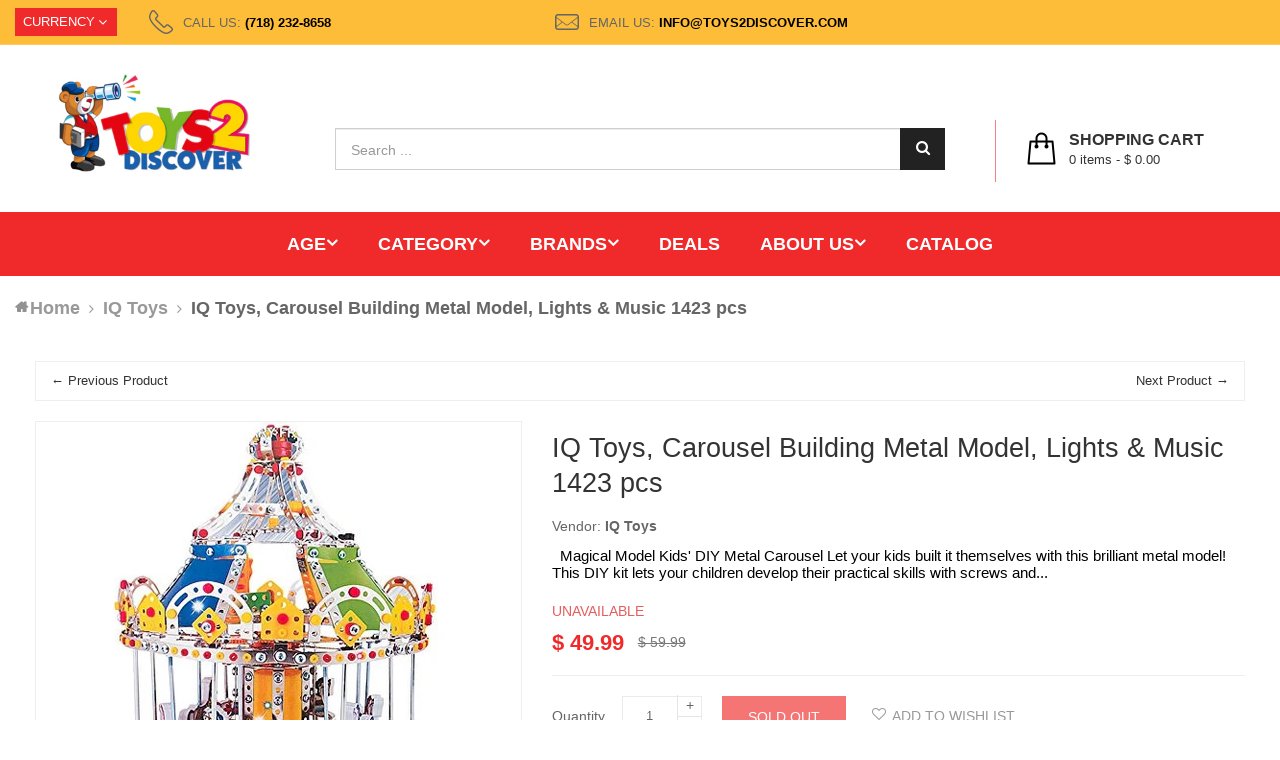

--- FILE ---
content_type: text/html; charset=utf-8
request_url: https://www.toys2discover.com/collections/iq-toys-1/products/carousel-building-model-with-metal-beams-and-screws-lights-music-1423-pcs
body_size: 32449
content:
<!doctype html>
<!--[if lt IE 7]><html class="no-js lt-ie9 lt-ie8 lt-ie7" lang="en"> <![endif]-->
<!--[if IE 7]><html class="no-js lt-ie9 lt-ie8" lang="en"> <![endif]-->
<!--[if IE 8]><html class="no-js lt-ie9" lang="en"> <![endif]-->
<!--[if IE 9 ]><html class="ie9 no-js"> <![endif]-->
<!--[if (gt IE 9)|!(IE)]><!--> 
<html class="no-js "> <!--<![endif]-->
    <head>
        <meta charset="utf-8">
        <!-- <meta http-equiv="X-UA-Compatible" content="IE=edge,chrome=1"> -->
        
            <link rel="shortcut icon" href="//www.toys2discover.com/cdn/shop/t/7/assets/favicon.png?v=138957958352389995261588006897" type="image/png" />
        
        <title>
            IQ Toys, Carousel Building Metal Model, Lights &amp; Music 1423 pcs &ndash; Toys 2 Discover
        </title>
        
            <meta name="description" content="  Magical Model Kids&#39; DIY Metal Carousel Let your kids built it themselves with this brilliant metal model! This DIY kit lets your children develop their practical skills with screws and beams! Perfect for budding engineers! Educational and fun!  This model includes lights and music - simply wind up and watch! 1423 Pie">
        
        <!-- Product meta ============================================================= -->
        <!-- /snippets/open-graph-tags.liquid -->


    <meta property="og:type" content="product">
    <meta property="og:title" content="IQ Toys, Carousel Building Metal Model, Lights &amp; Music 1423 pcs">
    
        <meta property="og:image" content="http://www.toys2discover.com/cdn/shop/products/B017MW4JGO-2_grande.jpeg?v=1460527824">
        <meta property="og:image:secure_url" content="https://www.toys2discover.com/cdn/shop/products/B017MW4JGO-2_grande.jpeg?v=1460527824">
    
    <meta property="og:price:amount" content="49.99">
    <meta property="og:price:currency" content="USD">


    <meta property="og:description" content="  Magical Model Kids&#39; DIY Metal Carousel Let your kids built it themselves with this brilliant metal model! This DIY kit lets your children develop their practical skills with screws and beams! Perfect for budding engineers! Educational and fun!  This model includes lights and music - simply wind up and watch! 1423 Pie">

<meta property="og:url" content="https://www.toys2discover.com/products/carousel-building-model-with-metal-beams-and-screws-lights-music-1423-pcs">
<meta property="og:site_name" content="Toys 2 Discover">
        <!-- /snippets/twitter-card.liquid -->



    <meta name="twitter:site" content="@">


    <meta name="twitter:card" content="product">
    <meta name="twitter:title" content="IQ Toys, Carousel Building Metal Model, Lights & Music 1423 pcs">
    <meta name="twitter:description" content=" 
Magical Model Kids&#39; DIY Metal Carousel 
Let your kids built it themselves with this brilliant metal model! This DIY kit lets your children develop their practical skills with screws and beams! Perfect for budding engineers! Educational and fun!  This model includes lights and music - simply wind up and watch!
1423 Pieces 
Materials: Metal and Plastic
Complete Instruction Kit Included
Ages: 8 years and up">
    <meta name="twitter:image" content="https://www.toys2discover.com/cdn/shop/products/B017MW4JGO-2_medium.jpeg?v=1460527824">
    <meta name="twitter:image:width" content="240">
    <meta name="twitter:image:height" content="240">
    <meta name="twitter:label1" content="Price">
    <meta name="twitter:data1" content="$ 49.99 USD">
    
        <meta name="twitter:label2" content="Brand">
        <meta name="twitter:data2" content="IQ Toys">
    


        <!-- Helpers ================================================================== -->
        <link rel="canonical" href="https://www.toys2discover.com/products/carousel-building-model-with-metal-beams-and-screws-lights-music-1423-pcs">
        <meta name="viewport" content="width=device-width,initial-scale=1">
        <meta name="theme-color" content="#747474">
        <!-- Theme js ================================================================= -->
        <!-- /snippets/oldIE-js.liquid -->


<!--[if lt IE 9]>
<script src="//html5shiv.googlecode.com/svn/trunk/html5.js" type="text/javascript"></script>
<script src="//www.toys2discover.com/cdn/shop/t/7/assets/respond.min.js?v=52248677837542619231588006956" type="text/javascript"></script>
<link href="//www.toys2discover.com/cdn/shop/t/7/assets/respond-proxy.html" id="respond-proxy" rel="respond-proxy" />
<link href="//www.toys2discover.com/search?q=63c358b19102e9abcefbd3e6d0a68250" id="respond-redirect" rel="respond-redirect" />
<script src="//www.toys2discover.com/search?q=63c358b19102e9abcefbd3e6d0a68250" type="text/javascript"></script>
<![endif]-->


<script src="//code.jquery.com/jquery-1.11.3.min.js" type="text/javascript"></script>
<script src="//www.toys2discover.com/cdn/shop/t/7/assets/jquery.mobile.touch.js?v=106064611097064632511588006921" type="text/javascript"></script>
<script src="//www.toys2discover.com/cdn/shop/t/7/assets/modernizr.min.js?v=137617515274177302221588006933" type="text/javascript"></script>

	<script src="//www.toys2discover.com/cdn/shop/t/7/assets/retina.js?v=102288881752923952531588006957" type="text/javascript"></script>


	<script src="//www.toys2discover.com/cdn/shop/t/7/assets/countdown.js?v=150123060192443319411588006889" type="text/javascript"></script>
	

<script src="//www.toys2discover.com/cdn/shop/t/7/assets/wow.min.js?v=108733240938074396361588006986" type="text/javascript"></script>
<script src="//www.toys2discover.com/cdn/shop/t/7/assets/jquery.elevatezoom.js?v=113130016073779980101588006916" type="text/javascript"></script>
<script src="//www.toys2discover.com/cdn/shop/t/7/assets/jquery.fancybox.js?v=98388074616830255951588006918" type="text/javascript"></script>
<script src="//www.toys2discover.com/cdn/shop/t/7/assets/instafeed.min.js?v=109694167883035091191588006914" type="text/javascript"></script>
<script src="//www.toys2discover.com/cdn/shop/t/7/assets/jquery.cookie.js?v=9607349207001725821588006915" type="text/javascript"></script>
<script src="//www.toys2discover.com/cdn/shop/t/7/assets/jquery.serialScroll.js?v=33242011165740809681588006923" type="text/javascript"></script>
<script src="//www.toys2discover.com/cdn/shop/t/7/assets/bootstrap.min.js?v=163009872855356781511588006879" type="text/javascript"></script>

<script src="//www.toys2discover.com/cdn/shopifycloud/storefront/assets/themes_support/api.jquery-7ab1a3a4.js" type="text/javascript"></script>
<script src="//www.toys2discover.com/cdn/shopifycloud/storefront/assets/themes_support/option_selection-b017cd28.js" type="text/javascript"></script>
<script src="//www.toys2discover.com/cdn/shop/t/7/assets/global.js?v=152258667115073203001696865598" type="text/javascript"></script>

<script>
	window.money_format = "$ {{amount}} USD";
  	window.shop_currency = "USD";
	window.file_url = "//www.toys2discover.com/cdn/shop/files/?v=823";
  	window.asset_url = "";
    window.wishlist_url = "/pages/wishlist";
    window.animated = false;
    window.wishlist_enable = true;
    window.quickview_enable = true;
    window.multiple_filter_sidebar_enable = true;
</script>
        <!-- Theme css ================================================================ -->
        <link rel="stylesheet" href="//maxcdn.bootstrapcdn.com/font-awesome/4.3.0/css/font-awesome.min.css" />
<link href='//fonts.googleapis.com/css?family=Poppins:300,400,500,600,700' rel='stylesheet' type='text/css'>
<link href='//fonts.googleapis.com/css?family=Rhodium+Libre' rel='stylesheet' type='text/css'>




<link href="//www.toys2discover.com/cdn/shop/t/7/assets/fonts.scss.css?v=111603181540343972631588006998" rel="stylesheet" type="text/css" media="all" />
<link href="//www.toys2discover.com/cdn/shop/t/7/assets/material-design-iconic-font.min.css?v=166054527963786523271588006929" rel="stylesheet" type="text/css" media="all" />





    <link href="//www.toys2discover.com/cdn/shop/t/7/assets/ajaxify.scss.css?v=39775989813158331901588006998" rel="stylesheet" type="text/css" media="all" />


<link href="//www.toys2discover.com/cdn/shop/t/7/assets/animate.css?v=148895603299277868181588006870" rel="stylesheet" type="text/css" media="all" />
<link href="//www.toys2discover.com/cdn/shop/t/7/assets/jquery.fancybox.css?v=89610375720255671161588006917" rel="stylesheet" type="text/css" media="all" />
<link href="//www.toys2discover.com/cdn/shop/t/7/assets/owl.carousel.css?v=66746385917604912811588006935" rel="stylesheet" type="text/css" media="all" />
<link href="//www.toys2discover.com/cdn/shop/t/7/assets/block-theme.scss.css?v=70885863338836401821714586380" rel="stylesheet" type="text/css" media="all" />
<link href="//www.toys2discover.com/cdn/shop/t/7/assets/slideshow.scss.css?v=12706213292652160091616270669" rel="stylesheet" type="text/css" media="all" />
<link href="//www.toys2discover.com/cdn/shop/t/7/assets/menu.scss.css?v=151075990676679518581696865598" rel="stylesheet" type="text/css" media="all" />
<link href="//www.toys2discover.com/cdn/shop/t/7/assets/product.scss.css?v=140926331937759037291616270672" rel="stylesheet" type="text/css" media="all" />
<link href="//www.toys2discover.com/cdn/shop/t/7/assets/blog.scss.css?v=58716603192075913121616270672" rel="stylesheet" type="text/css" media="all" />
<link href="//www.toys2discover.com/cdn/shop/t/7/assets/wishlist.scss.css?v=61897344657096203151616270673" rel="stylesheet" type="text/css" media="all" />
<link href="//www.toys2discover.com/cdn/shop/t/7/assets/collections.scss.css?v=54299908562065514341696865598" rel="stylesheet" type="text/css" media="all" />
<link href="//www.toys2discover.com/cdn/shop/t/7/assets/paneltool.scss.css?v=182470541663184076371616270672" rel="stylesheet" type="text/css" media="all" />
<link href="//www.toys2discover.com/cdn/shop/t/7/assets/global.scss.css?v=67729118074537171781616688825" rel="stylesheet" type="text/css" media="all" />
<link href="//www.toys2discover.com/cdn/shop/t/7/assets/site_temp.scss.css?v=174143466572296513221696865599" rel="stylesheet" type="text/css" media="all" />
<link href="//www.toys2discover.com/cdn/shop/t/7/assets/responsive.scss.css?v=29856661343285000611616270672" rel="stylesheet" type="text/css" media="all" />

	<link href="//www.toys2discover.com/cdn/shop/t/7/assets/retina-responsive.css?v=116718286613729519791588006957" rel="stylesheet" type="text/css" media="all" />


        <!-- Header hook for plugins ================================================== -->
        <script>window.performance && window.performance.mark && window.performance.mark('shopify.content_for_header.start');</script><meta id="shopify-digital-wallet" name="shopify-digital-wallet" content="/11479166/digital_wallets/dialog">
<meta name="shopify-checkout-api-token" content="9de3e9e5cdb9c1fc1477dba8c0e46c5f">
<meta id="in-context-paypal-metadata" data-shop-id="11479166" data-venmo-supported="true" data-environment="production" data-locale="en_US" data-paypal-v4="true" data-currency="USD">
<link rel="alternate" type="application/json+oembed" href="https://www.toys2discover.com/products/carousel-building-model-with-metal-beams-and-screws-lights-music-1423-pcs.oembed">
<script async="async" src="/checkouts/internal/preloads.js?locale=en-US"></script>
<link rel="preconnect" href="https://shop.app" crossorigin="anonymous">
<script async="async" src="https://shop.app/checkouts/internal/preloads.js?locale=en-US&shop_id=11479166" crossorigin="anonymous"></script>
<script id="shopify-features" type="application/json">{"accessToken":"9de3e9e5cdb9c1fc1477dba8c0e46c5f","betas":["rich-media-storefront-analytics"],"domain":"www.toys2discover.com","predictiveSearch":true,"shopId":11479166,"locale":"en"}</script>
<script>var Shopify = Shopify || {};
Shopify.shop = "toys-2-discover.myshopify.com";
Shopify.locale = "en";
Shopify.currency = {"active":"USD","rate":"1.0"};
Shopify.country = "US";
Shopify.theme = {"name":"ap-golmart-verticalmenu-ver-3","id":80047669335,"schema_name":null,"schema_version":null,"theme_store_id":null,"role":"main"};
Shopify.theme.handle = "null";
Shopify.theme.style = {"id":null,"handle":null};
Shopify.cdnHost = "www.toys2discover.com/cdn";
Shopify.routes = Shopify.routes || {};
Shopify.routes.root = "/";</script>
<script type="module">!function(o){(o.Shopify=o.Shopify||{}).modules=!0}(window);</script>
<script>!function(o){function n(){var o=[];function n(){o.push(Array.prototype.slice.apply(arguments))}return n.q=o,n}var t=o.Shopify=o.Shopify||{};t.loadFeatures=n(),t.autoloadFeatures=n()}(window);</script>
<script>
  window.ShopifyPay = window.ShopifyPay || {};
  window.ShopifyPay.apiHost = "shop.app\/pay";
  window.ShopifyPay.redirectState = null;
</script>
<script id="shop-js-analytics" type="application/json">{"pageType":"product"}</script>
<script defer="defer" async type="module" src="//www.toys2discover.com/cdn/shopifycloud/shop-js/modules/v2/client.init-shop-cart-sync_C5BV16lS.en.esm.js"></script>
<script defer="defer" async type="module" src="//www.toys2discover.com/cdn/shopifycloud/shop-js/modules/v2/chunk.common_CygWptCX.esm.js"></script>
<script type="module">
  await import("//www.toys2discover.com/cdn/shopifycloud/shop-js/modules/v2/client.init-shop-cart-sync_C5BV16lS.en.esm.js");
await import("//www.toys2discover.com/cdn/shopifycloud/shop-js/modules/v2/chunk.common_CygWptCX.esm.js");

  window.Shopify.SignInWithShop?.initShopCartSync?.({"fedCMEnabled":true,"windoidEnabled":true});

</script>
<script>
  window.Shopify = window.Shopify || {};
  if (!window.Shopify.featureAssets) window.Shopify.featureAssets = {};
  window.Shopify.featureAssets['shop-js'] = {"shop-cart-sync":["modules/v2/client.shop-cart-sync_ZFArdW7E.en.esm.js","modules/v2/chunk.common_CygWptCX.esm.js"],"init-fed-cm":["modules/v2/client.init-fed-cm_CmiC4vf6.en.esm.js","modules/v2/chunk.common_CygWptCX.esm.js"],"shop-button":["modules/v2/client.shop-button_tlx5R9nI.en.esm.js","modules/v2/chunk.common_CygWptCX.esm.js"],"shop-cash-offers":["modules/v2/client.shop-cash-offers_DOA2yAJr.en.esm.js","modules/v2/chunk.common_CygWptCX.esm.js","modules/v2/chunk.modal_D71HUcav.esm.js"],"init-windoid":["modules/v2/client.init-windoid_sURxWdc1.en.esm.js","modules/v2/chunk.common_CygWptCX.esm.js"],"shop-toast-manager":["modules/v2/client.shop-toast-manager_ClPi3nE9.en.esm.js","modules/v2/chunk.common_CygWptCX.esm.js"],"init-shop-email-lookup-coordinator":["modules/v2/client.init-shop-email-lookup-coordinator_B8hsDcYM.en.esm.js","modules/v2/chunk.common_CygWptCX.esm.js"],"init-shop-cart-sync":["modules/v2/client.init-shop-cart-sync_C5BV16lS.en.esm.js","modules/v2/chunk.common_CygWptCX.esm.js"],"avatar":["modules/v2/client.avatar_BTnouDA3.en.esm.js"],"pay-button":["modules/v2/client.pay-button_FdsNuTd3.en.esm.js","modules/v2/chunk.common_CygWptCX.esm.js"],"init-customer-accounts":["modules/v2/client.init-customer-accounts_DxDtT_ad.en.esm.js","modules/v2/client.shop-login-button_C5VAVYt1.en.esm.js","modules/v2/chunk.common_CygWptCX.esm.js","modules/v2/chunk.modal_D71HUcav.esm.js"],"init-shop-for-new-customer-accounts":["modules/v2/client.init-shop-for-new-customer-accounts_ChsxoAhi.en.esm.js","modules/v2/client.shop-login-button_C5VAVYt1.en.esm.js","modules/v2/chunk.common_CygWptCX.esm.js","modules/v2/chunk.modal_D71HUcav.esm.js"],"shop-login-button":["modules/v2/client.shop-login-button_C5VAVYt1.en.esm.js","modules/v2/chunk.common_CygWptCX.esm.js","modules/v2/chunk.modal_D71HUcav.esm.js"],"init-customer-accounts-sign-up":["modules/v2/client.init-customer-accounts-sign-up_CPSyQ0Tj.en.esm.js","modules/v2/client.shop-login-button_C5VAVYt1.en.esm.js","modules/v2/chunk.common_CygWptCX.esm.js","modules/v2/chunk.modal_D71HUcav.esm.js"],"shop-follow-button":["modules/v2/client.shop-follow-button_Cva4Ekp9.en.esm.js","modules/v2/chunk.common_CygWptCX.esm.js","modules/v2/chunk.modal_D71HUcav.esm.js"],"checkout-modal":["modules/v2/client.checkout-modal_BPM8l0SH.en.esm.js","modules/v2/chunk.common_CygWptCX.esm.js","modules/v2/chunk.modal_D71HUcav.esm.js"],"lead-capture":["modules/v2/client.lead-capture_Bi8yE_yS.en.esm.js","modules/v2/chunk.common_CygWptCX.esm.js","modules/v2/chunk.modal_D71HUcav.esm.js"],"shop-login":["modules/v2/client.shop-login_D6lNrXab.en.esm.js","modules/v2/chunk.common_CygWptCX.esm.js","modules/v2/chunk.modal_D71HUcav.esm.js"],"payment-terms":["modules/v2/client.payment-terms_CZxnsJam.en.esm.js","modules/v2/chunk.common_CygWptCX.esm.js","modules/v2/chunk.modal_D71HUcav.esm.js"]};
</script>
<script>(function() {
  var isLoaded = false;
  function asyncLoad() {
    if (isLoaded) return;
    isLoaded = true;
    var urls = ["https:\/\/cdn.thecreativer.com\/js\/storepickup.js?shop=toys-2-discover.myshopify.com","https:\/\/cdn.hextom.com\/js\/freeshippingbar.js?shop=toys-2-discover.myshopify.com","https:\/\/localdelivery.herokuapp.com\/\/assets\/localdelivery-1.07.js?shop=toys-2-discover.myshopify.com"];
    for (var i = 0; i < urls.length; i++) {
      var s = document.createElement('script');
      s.type = 'text/javascript';
      s.async = true;
      s.src = urls[i];
      var x = document.getElementsByTagName('script')[0];
      x.parentNode.insertBefore(s, x);
    }
  };
  if(window.attachEvent) {
    window.attachEvent('onload', asyncLoad);
  } else {
    window.addEventListener('load', asyncLoad, false);
  }
})();</script>
<script id="__st">var __st={"a":11479166,"offset":-18000,"reqid":"506ac923-bb50-4bd1-92ac-a754a75f6c15-1768722998","pageurl":"www.toys2discover.com\/collections\/iq-toys-1\/products\/carousel-building-model-with-metal-beams-and-screws-lights-music-1423-pcs","u":"fe9bb957225d","p":"product","rtyp":"product","rid":5060647939};</script>
<script>window.ShopifyPaypalV4VisibilityTracking = true;</script>
<script id="captcha-bootstrap">!function(){'use strict';const t='contact',e='account',n='new_comment',o=[[t,t],['blogs',n],['comments',n],[t,'customer']],c=[[e,'customer_login'],[e,'guest_login'],[e,'recover_customer_password'],[e,'create_customer']],r=t=>t.map((([t,e])=>`form[action*='/${t}']:not([data-nocaptcha='true']) input[name='form_type'][value='${e}']`)).join(','),a=t=>()=>t?[...document.querySelectorAll(t)].map((t=>t.form)):[];function s(){const t=[...o],e=r(t);return a(e)}const i='password',u='form_key',d=['recaptcha-v3-token','g-recaptcha-response','h-captcha-response',i],f=()=>{try{return window.sessionStorage}catch{return}},m='__shopify_v',_=t=>t.elements[u];function p(t,e,n=!1){try{const o=window.sessionStorage,c=JSON.parse(o.getItem(e)),{data:r}=function(t){const{data:e,action:n}=t;return t[m]||n?{data:e,action:n}:{data:t,action:n}}(c);for(const[e,n]of Object.entries(r))t.elements[e]&&(t.elements[e].value=n);n&&o.removeItem(e)}catch(o){console.error('form repopulation failed',{error:o})}}const l='form_type',E='cptcha';function T(t){t.dataset[E]=!0}const w=window,h=w.document,L='Shopify',v='ce_forms',y='captcha';let A=!1;((t,e)=>{const n=(g='f06e6c50-85a8-45c8-87d0-21a2b65856fe',I='https://cdn.shopify.com/shopifycloud/storefront-forms-hcaptcha/ce_storefront_forms_captcha_hcaptcha.v1.5.2.iife.js',D={infoText:'Protected by hCaptcha',privacyText:'Privacy',termsText:'Terms'},(t,e,n)=>{const o=w[L][v],c=o.bindForm;if(c)return c(t,g,e,D).then(n);var r;o.q.push([[t,g,e,D],n]),r=I,A||(h.body.append(Object.assign(h.createElement('script'),{id:'captcha-provider',async:!0,src:r})),A=!0)});var g,I,D;w[L]=w[L]||{},w[L][v]=w[L][v]||{},w[L][v].q=[],w[L][y]=w[L][y]||{},w[L][y].protect=function(t,e){n(t,void 0,e),T(t)},Object.freeze(w[L][y]),function(t,e,n,w,h,L){const[v,y,A,g]=function(t,e,n){const i=e?o:[],u=t?c:[],d=[...i,...u],f=r(d),m=r(i),_=r(d.filter((([t,e])=>n.includes(e))));return[a(f),a(m),a(_),s()]}(w,h,L),I=t=>{const e=t.target;return e instanceof HTMLFormElement?e:e&&e.form},D=t=>v().includes(t);t.addEventListener('submit',(t=>{const e=I(t);if(!e)return;const n=D(e)&&!e.dataset.hcaptchaBound&&!e.dataset.recaptchaBound,o=_(e),c=g().includes(e)&&(!o||!o.value);(n||c)&&t.preventDefault(),c&&!n&&(function(t){try{if(!f())return;!function(t){const e=f();if(!e)return;const n=_(t);if(!n)return;const o=n.value;o&&e.removeItem(o)}(t);const e=Array.from(Array(32),(()=>Math.random().toString(36)[2])).join('');!function(t,e){_(t)||t.append(Object.assign(document.createElement('input'),{type:'hidden',name:u})),t.elements[u].value=e}(t,e),function(t,e){const n=f();if(!n)return;const o=[...t.querySelectorAll(`input[type='${i}']`)].map((({name:t})=>t)),c=[...d,...o],r={};for(const[a,s]of new FormData(t).entries())c.includes(a)||(r[a]=s);n.setItem(e,JSON.stringify({[m]:1,action:t.action,data:r}))}(t,e)}catch(e){console.error('failed to persist form',e)}}(e),e.submit())}));const S=(t,e)=>{t&&!t.dataset[E]&&(n(t,e.some((e=>e===t))),T(t))};for(const o of['focusin','change'])t.addEventListener(o,(t=>{const e=I(t);D(e)&&S(e,y())}));const B=e.get('form_key'),M=e.get(l),P=B&&M;t.addEventListener('DOMContentLoaded',(()=>{const t=y();if(P)for(const e of t)e.elements[l].value===M&&p(e,B);[...new Set([...A(),...v().filter((t=>'true'===t.dataset.shopifyCaptcha))])].forEach((e=>S(e,t)))}))}(h,new URLSearchParams(w.location.search),n,t,e,['guest_login'])})(!0,!0)}();</script>
<script integrity="sha256-4kQ18oKyAcykRKYeNunJcIwy7WH5gtpwJnB7kiuLZ1E=" data-source-attribution="shopify.loadfeatures" defer="defer" src="//www.toys2discover.com/cdn/shopifycloud/storefront/assets/storefront/load_feature-a0a9edcb.js" crossorigin="anonymous"></script>
<script crossorigin="anonymous" defer="defer" src="//www.toys2discover.com/cdn/shopifycloud/storefront/assets/shopify_pay/storefront-65b4c6d7.js?v=20250812"></script>
<script data-source-attribution="shopify.dynamic_checkout.dynamic.init">var Shopify=Shopify||{};Shopify.PaymentButton=Shopify.PaymentButton||{isStorefrontPortableWallets:!0,init:function(){window.Shopify.PaymentButton.init=function(){};var t=document.createElement("script");t.src="https://www.toys2discover.com/cdn/shopifycloud/portable-wallets/latest/portable-wallets.en.js",t.type="module",document.head.appendChild(t)}};
</script>
<script data-source-attribution="shopify.dynamic_checkout.buyer_consent">
  function portableWalletsHideBuyerConsent(e){var t=document.getElementById("shopify-buyer-consent"),n=document.getElementById("shopify-subscription-policy-button");t&&n&&(t.classList.add("hidden"),t.setAttribute("aria-hidden","true"),n.removeEventListener("click",e))}function portableWalletsShowBuyerConsent(e){var t=document.getElementById("shopify-buyer-consent"),n=document.getElementById("shopify-subscription-policy-button");t&&n&&(t.classList.remove("hidden"),t.removeAttribute("aria-hidden"),n.addEventListener("click",e))}window.Shopify?.PaymentButton&&(window.Shopify.PaymentButton.hideBuyerConsent=portableWalletsHideBuyerConsent,window.Shopify.PaymentButton.showBuyerConsent=portableWalletsShowBuyerConsent);
</script>
<script data-source-attribution="shopify.dynamic_checkout.cart.bootstrap">document.addEventListener("DOMContentLoaded",(function(){function t(){return document.querySelector("shopify-accelerated-checkout-cart, shopify-accelerated-checkout")}if(t())Shopify.PaymentButton.init();else{new MutationObserver((function(e,n){t()&&(Shopify.PaymentButton.init(),n.disconnect())})).observe(document.body,{childList:!0,subtree:!0})}}));
</script>
<link id="shopify-accelerated-checkout-styles" rel="stylesheet" media="screen" href="https://www.toys2discover.com/cdn/shopifycloud/portable-wallets/latest/accelerated-checkout-backwards-compat.css" crossorigin="anonymous">
<style id="shopify-accelerated-checkout-cart">
        #shopify-buyer-consent {
  margin-top: 1em;
  display: inline-block;
  width: 100%;
}

#shopify-buyer-consent.hidden {
  display: none;
}

#shopify-subscription-policy-button {
  background: none;
  border: none;
  padding: 0;
  text-decoration: underline;
  font-size: inherit;
  cursor: pointer;
}

#shopify-subscription-policy-button::before {
  box-shadow: none;
}

      </style>

<script>window.performance && window.performance.mark && window.performance.mark('shopify.content_for_header.end');</script>
       <meta name="wot-verification" content="610486d376bd0f25a318"/>
      <meta name="google-site-verification" content="od2rEo4fXnTWHwKGD_mZoYHdpEb8KCiTsJzkBRVnquo" />
	<!-- CreativeR Store Pickup -->
<!-- v1.4.0 -->
<!-- DO NOT EDIT THIS FILE. ANY CHANGES WILL BE OVERWRITTEN -->
<script type="text/javascript">
    let storePickupButtonText = 'Pick Up In Store';
    var storePickupSettings = {"max_days":"0","min_days":"0","name":true,"phone":true,"email":true,"date_enabled":true,"mandatory_collections":[{"id":215669443,"handle":"bikes","title":"Bikes"},{"id":213155907,"handle":"bicycle","title":"Bicycle"}],"exclude_collections":[],"blackoutDates":"","enableBlackoutDates":false,"cart_version":"v1_3","disabled":true,"message":"","button_text":"Pickup In Store 5506 - 18th Ave location ONLY.","discount":"","styling":"style1","extra_input_1":"","extra_input_2":"","extra_input_3":"","same_day_pickup":false,"stores_on_top":true,"above_weight":null,"checkoutStoreName":null,"replaceCustomerName":null,"overwriteLocale":true,"locationsInASelect":false,"saveOnChange":false};

    var stores =  [{"storeID":5724,"name":"Toys 2 Discover","company":"","street":"5506 18th Avenue","city":"Brooklyn","country":"United States","zip":"11204","province":"New York","disableSameDayPickup":true,"disableSameDayAfterHour":"00:00","enablePickupTime":true,"blackoutDates":"","cutOffStartTime":"00:00","cutOffMinPickupDays":"","allowTimeCutOff":false,"pickupDays":["1","2","3","4","5","6"],"daysOfWeek":{"0":{"min":{"hour":"12","minute":"00"},"max":{"hour":"18","minute":"00"}},"1":{"min":{"hour":"12","minute":"00"},"max":{"hour":"18","minute":"00"}},"2":{"min":{"hour":"12","minute":"00"},"max":{"hour":"18","minute":"00"}},"3":{"min":{"hour":"12","minute":"00"},"max":{"hour":"18","minute":"00"}},"4":{"min":{"hour":"12","minute":"00"},"max":{"hour":"18","minute":"00"}},"5":{"min":{"hour":"12","minute":"00"},"max":{"hour":"13","minute":"00"}},"6":{"min":{"hour":"12","minute":"00"},"max":{"hour":"12","minute":"15"}}}}] 
    var pickupTranslations =  JSON.parse('{\"en\":{\"textButton\":\"Pickup In Store\",\"pickupDate\":\"Pickup Date\",\"chooseADateTime\":\"Choose a date/time\",\"pickupDateError\":\"Please enter a pickup date.\",\"nameOfPersonCollecting\":\"Name of Person Collecting\",\"shippingMethod\":\"Shipping\",\"pleaseClickCheckout\":\"Please click the checkout button to continue.\",\"mandatoryForPickupText\":\"An item in your cart must be collected\",\"yourName\":\"Your Name\",\"pickupFirstName\":\"First name\",\"pickupLastName\":\"Last name\",\"contactNumber\":\"Contact Number\",\"pickupEmail\":\"Email address\",\"pickupEmailPlaceholder\":\"your email address\",\"pickupStore\":\"Pickup Store\",\"chooseLocation\":\"Choose a location below for pickup\",\"chooseLocationOption\":\"Please choose a location\",\"nameOfPersonCollectingError\":\"Please enter who will be picking up your order.\",\"pickupFirstNameError\":\"Enter a first name\",\"pickupLastNameError\":\"Enter a last name\",\"storeSelectError\":\"Please select which store you will pick up from\",\"contactNumberError\":\"Please enter a phone number.\",\"emailError\":\"Please enter your email address\",\"extra1Placeholder\":\"\",\"extra2Placeholder\":\"\",\"extra3Placeholder\":\"\",\"extraField1Error\":\"You must complete this field\",\"extraField2Error\":\"You must complete this field\",\"extraField3Error\":\"You must complete this field\",\"shippingTitle1\":\"Store Pickup\",\"noRatesForCart\":\"Pickup is not available for your cart or destination.\",\"noRatesForCountryNotice\":\"We do not offer pickups in this country.\",\"contactAddressTitle\":\"Pickup address\",\"orderSummary\":\"Free Pickup\",\"shippingLabel\":\"Store Pickup\",\"taxesLabel\":\"Taxes\",\"shippingDefaultValue\":\"Calculated at next step\",\"shippingTitle2\":\"Store Pickup\",\"billing_address_title\":\"Billing address\",\"billing_address_description\":\"Please enter your Billing Address:\",\"billing_address_description_no_shipping_address\":\"Please enter your Billing Address:\",\"sameBillingAddressLabel\":\"Please use the option below ⬇\",\"differentBillingAddressLabel\":\"Use a different billing address\",\"thankYouMarkerShipping\":\"Pickup address\",\"thankYouMarkerCurrent\":\"Pickup address\",\"shippingAddressTitle\":\"Pickup address\",\"orderUpdatesSubscribeToEmailNotifications\":\"Get pickup updates by email\",\"orderUpdatesSubscribeToPhoneNotifications\":\"Get pickup updates by email or SMS\",\"orderUpdatesSubscribeToEmailOrPhoneNotifications\":\"Get pickup updates by SMS\",\"reviewBlockShippingAddressTitle\":\"Store Pickup\",\"first_name_label\":\"First name:\",\"first_name_placeholder\":\"First name\",\"optional_first_name_label\":\"Fist name:\",\"optional_first_name_placeholder\":\"First name\",\"last_name_label\":\"Last name:\",\"last_name_placeholder\":\"Last name\",\"Company\":\"Company\",\"continue_to_shipping_method\":\"Continue to shipping method\",\"zip_code_label\":\"ZIP code\",\"postal_code_label\":\"Postal code\",\"postcode_label\":\"Postal code\",\"zip_code_placeholder\":\"ZIP code\",\"postal_code_placeholder\":\"Postal code\",\"postcode_placeholder\":\"Postcode\",\"city_label\":\"City\",\"country_label\":\"Country/Region\",\"address_title\":\"Address\",\"address1_label\":\"Address\"}}') 

    var pickupCompany = "Toys 2 Discover";
    var pickupAddress = "5506 18th Avenue";
    var pickupCity = "Brooklyn";
    var pickupCountry = "United States";
    var pickupZip = "11204";
    var pickupProvince = "New York";
    var pickupLocale = "en";
    var shopPhone = "3474658552";
    var pickupProduct = '31674260455511';
    var appUrl = 'https://shopify-pickup-app.herokuapp.com/';
    var storePickupLoaded = false;
    var pickupProductInCart = false;
    var CRpermanentDomain = 'toys-2-discover.myshopify.com';
    
    
</script>
<div style="display:none;">
    
</div>

<!-- CreativeR Store Pickup-->
<link href="https://monorail-edge.shopifysvc.com" rel="dns-prefetch">
<script>(function(){if ("sendBeacon" in navigator && "performance" in window) {try {var session_token_from_headers = performance.getEntriesByType('navigation')[0].serverTiming.find(x => x.name == '_s').description;} catch {var session_token_from_headers = undefined;}var session_cookie_matches = document.cookie.match(/_shopify_s=([^;]*)/);var session_token_from_cookie = session_cookie_matches && session_cookie_matches.length === 2 ? session_cookie_matches[1] : "";var session_token = session_token_from_headers || session_token_from_cookie || "";function handle_abandonment_event(e) {var entries = performance.getEntries().filter(function(entry) {return /monorail-edge.shopifysvc.com/.test(entry.name);});if (!window.abandonment_tracked && entries.length === 0) {window.abandonment_tracked = true;var currentMs = Date.now();var navigation_start = performance.timing.navigationStart;var payload = {shop_id: 11479166,url: window.location.href,navigation_start,duration: currentMs - navigation_start,session_token,page_type: "product"};window.navigator.sendBeacon("https://monorail-edge.shopifysvc.com/v1/produce", JSON.stringify({schema_id: "online_store_buyer_site_abandonment/1.1",payload: payload,metadata: {event_created_at_ms: currentMs,event_sent_at_ms: currentMs}}));}}window.addEventListener('pagehide', handle_abandonment_event);}}());</script>
<script id="web-pixels-manager-setup">(function e(e,d,r,n,o){if(void 0===o&&(o={}),!Boolean(null===(a=null===(i=window.Shopify)||void 0===i?void 0:i.analytics)||void 0===a?void 0:a.replayQueue)){var i,a;window.Shopify=window.Shopify||{};var t=window.Shopify;t.analytics=t.analytics||{};var s=t.analytics;s.replayQueue=[],s.publish=function(e,d,r){return s.replayQueue.push([e,d,r]),!0};try{self.performance.mark("wpm:start")}catch(e){}var l=function(){var e={modern:/Edge?\/(1{2}[4-9]|1[2-9]\d|[2-9]\d{2}|\d{4,})\.\d+(\.\d+|)|Firefox\/(1{2}[4-9]|1[2-9]\d|[2-9]\d{2}|\d{4,})\.\d+(\.\d+|)|Chrom(ium|e)\/(9{2}|\d{3,})\.\d+(\.\d+|)|(Maci|X1{2}).+ Version\/(15\.\d+|(1[6-9]|[2-9]\d|\d{3,})\.\d+)([,.]\d+|)( \(\w+\)|)( Mobile\/\w+|) Safari\/|Chrome.+OPR\/(9{2}|\d{3,})\.\d+\.\d+|(CPU[ +]OS|iPhone[ +]OS|CPU[ +]iPhone|CPU IPhone OS|CPU iPad OS)[ +]+(15[._]\d+|(1[6-9]|[2-9]\d|\d{3,})[._]\d+)([._]\d+|)|Android:?[ /-](13[3-9]|1[4-9]\d|[2-9]\d{2}|\d{4,})(\.\d+|)(\.\d+|)|Android.+Firefox\/(13[5-9]|1[4-9]\d|[2-9]\d{2}|\d{4,})\.\d+(\.\d+|)|Android.+Chrom(ium|e)\/(13[3-9]|1[4-9]\d|[2-9]\d{2}|\d{4,})\.\d+(\.\d+|)|SamsungBrowser\/([2-9]\d|\d{3,})\.\d+/,legacy:/Edge?\/(1[6-9]|[2-9]\d|\d{3,})\.\d+(\.\d+|)|Firefox\/(5[4-9]|[6-9]\d|\d{3,})\.\d+(\.\d+|)|Chrom(ium|e)\/(5[1-9]|[6-9]\d|\d{3,})\.\d+(\.\d+|)([\d.]+$|.*Safari\/(?![\d.]+ Edge\/[\d.]+$))|(Maci|X1{2}).+ Version\/(10\.\d+|(1[1-9]|[2-9]\d|\d{3,})\.\d+)([,.]\d+|)( \(\w+\)|)( Mobile\/\w+|) Safari\/|Chrome.+OPR\/(3[89]|[4-9]\d|\d{3,})\.\d+\.\d+|(CPU[ +]OS|iPhone[ +]OS|CPU[ +]iPhone|CPU IPhone OS|CPU iPad OS)[ +]+(10[._]\d+|(1[1-9]|[2-9]\d|\d{3,})[._]\d+)([._]\d+|)|Android:?[ /-](13[3-9]|1[4-9]\d|[2-9]\d{2}|\d{4,})(\.\d+|)(\.\d+|)|Mobile Safari.+OPR\/([89]\d|\d{3,})\.\d+\.\d+|Android.+Firefox\/(13[5-9]|1[4-9]\d|[2-9]\d{2}|\d{4,})\.\d+(\.\d+|)|Android.+Chrom(ium|e)\/(13[3-9]|1[4-9]\d|[2-9]\d{2}|\d{4,})\.\d+(\.\d+|)|Android.+(UC? ?Browser|UCWEB|U3)[ /]?(15\.([5-9]|\d{2,})|(1[6-9]|[2-9]\d|\d{3,})\.\d+)\.\d+|SamsungBrowser\/(5\.\d+|([6-9]|\d{2,})\.\d+)|Android.+MQ{2}Browser\/(14(\.(9|\d{2,})|)|(1[5-9]|[2-9]\d|\d{3,})(\.\d+|))(\.\d+|)|K[Aa][Ii]OS\/(3\.\d+|([4-9]|\d{2,})\.\d+)(\.\d+|)/},d=e.modern,r=e.legacy,n=navigator.userAgent;return n.match(d)?"modern":n.match(r)?"legacy":"unknown"}(),u="modern"===l?"modern":"legacy",c=(null!=n?n:{modern:"",legacy:""})[u],f=function(e){return[e.baseUrl,"/wpm","/b",e.hashVersion,"modern"===e.buildTarget?"m":"l",".js"].join("")}({baseUrl:d,hashVersion:r,buildTarget:u}),m=function(e){var d=e.version,r=e.bundleTarget,n=e.surface,o=e.pageUrl,i=e.monorailEndpoint;return{emit:function(e){var a=e.status,t=e.errorMsg,s=(new Date).getTime(),l=JSON.stringify({metadata:{event_sent_at_ms:s},events:[{schema_id:"web_pixels_manager_load/3.1",payload:{version:d,bundle_target:r,page_url:o,status:a,surface:n,error_msg:t},metadata:{event_created_at_ms:s}}]});if(!i)return console&&console.warn&&console.warn("[Web Pixels Manager] No Monorail endpoint provided, skipping logging."),!1;try{return self.navigator.sendBeacon.bind(self.navigator)(i,l)}catch(e){}var u=new XMLHttpRequest;try{return u.open("POST",i,!0),u.setRequestHeader("Content-Type","text/plain"),u.send(l),!0}catch(e){return console&&console.warn&&console.warn("[Web Pixels Manager] Got an unhandled error while logging to Monorail."),!1}}}}({version:r,bundleTarget:l,surface:e.surface,pageUrl:self.location.href,monorailEndpoint:e.monorailEndpoint});try{o.browserTarget=l,function(e){var d=e.src,r=e.async,n=void 0===r||r,o=e.onload,i=e.onerror,a=e.sri,t=e.scriptDataAttributes,s=void 0===t?{}:t,l=document.createElement("script"),u=document.querySelector("head"),c=document.querySelector("body");if(l.async=n,l.src=d,a&&(l.integrity=a,l.crossOrigin="anonymous"),s)for(var f in s)if(Object.prototype.hasOwnProperty.call(s,f))try{l.dataset[f]=s[f]}catch(e){}if(o&&l.addEventListener("load",o),i&&l.addEventListener("error",i),u)u.appendChild(l);else{if(!c)throw new Error("Did not find a head or body element to append the script");c.appendChild(l)}}({src:f,async:!0,onload:function(){if(!function(){var e,d;return Boolean(null===(d=null===(e=window.Shopify)||void 0===e?void 0:e.analytics)||void 0===d?void 0:d.initialized)}()){var d=window.webPixelsManager.init(e)||void 0;if(d){var r=window.Shopify.analytics;r.replayQueue.forEach((function(e){var r=e[0],n=e[1],o=e[2];d.publishCustomEvent(r,n,o)})),r.replayQueue=[],r.publish=d.publishCustomEvent,r.visitor=d.visitor,r.initialized=!0}}},onerror:function(){return m.emit({status:"failed",errorMsg:"".concat(f," has failed to load")})},sri:function(e){var d=/^sha384-[A-Za-z0-9+/=]+$/;return"string"==typeof e&&d.test(e)}(c)?c:"",scriptDataAttributes:o}),m.emit({status:"loading"})}catch(e){m.emit({status:"failed",errorMsg:(null==e?void 0:e.message)||"Unknown error"})}}})({shopId: 11479166,storefrontBaseUrl: "https://www.toys2discover.com",extensionsBaseUrl: "https://extensions.shopifycdn.com/cdn/shopifycloud/web-pixels-manager",monorailEndpoint: "https://monorail-edge.shopifysvc.com/unstable/produce_batch",surface: "storefront-renderer",enabledBetaFlags: ["2dca8a86"],webPixelsConfigList: [{"id":"103514199","eventPayloadVersion":"v1","runtimeContext":"LAX","scriptVersion":"1","type":"CUSTOM","privacyPurposes":["ANALYTICS"],"name":"Google Analytics tag (migrated)"},{"id":"shopify-app-pixel","configuration":"{}","eventPayloadVersion":"v1","runtimeContext":"STRICT","scriptVersion":"0450","apiClientId":"shopify-pixel","type":"APP","privacyPurposes":["ANALYTICS","MARKETING"]},{"id":"shopify-custom-pixel","eventPayloadVersion":"v1","runtimeContext":"LAX","scriptVersion":"0450","apiClientId":"shopify-pixel","type":"CUSTOM","privacyPurposes":["ANALYTICS","MARKETING"]}],isMerchantRequest: false,initData: {"shop":{"name":"Toys 2 Discover","paymentSettings":{"currencyCode":"USD"},"myshopifyDomain":"toys-2-discover.myshopify.com","countryCode":"US","storefrontUrl":"https:\/\/www.toys2discover.com"},"customer":null,"cart":null,"checkout":null,"productVariants":[{"price":{"amount":49.99,"currencyCode":"USD"},"product":{"title":"IQ Toys, Carousel Building Metal Model, Lights \u0026 Music 1423 pcs","vendor":"IQ Toys","id":"5060647939","untranslatedTitle":"IQ Toys, Carousel Building Metal Model, Lights \u0026 Music 1423 pcs","url":"\/products\/carousel-building-model-with-metal-beams-and-screws-lights-music-1423-pcs","type":"Age,Brand,Category"},"id":"15753400579","image":{"src":"\/\/www.toys2discover.com\/cdn\/shop\/products\/B017MW4JGO-2.jpeg?v=1460527824"},"sku":"B017MW4JGO","title":"Default Title","untranslatedTitle":"Default Title"}],"purchasingCompany":null},},"https://www.toys2discover.com/cdn","fcfee988w5aeb613cpc8e4bc33m6693e112",{"modern":"","legacy":""},{"shopId":"11479166","storefrontBaseUrl":"https:\/\/www.toys2discover.com","extensionBaseUrl":"https:\/\/extensions.shopifycdn.com\/cdn\/shopifycloud\/web-pixels-manager","surface":"storefront-renderer","enabledBetaFlags":"[\"2dca8a86\"]","isMerchantRequest":"false","hashVersion":"fcfee988w5aeb613cpc8e4bc33m6693e112","publish":"custom","events":"[[\"page_viewed\",{}],[\"product_viewed\",{\"productVariant\":{\"price\":{\"amount\":49.99,\"currencyCode\":\"USD\"},\"product\":{\"title\":\"IQ Toys, Carousel Building Metal Model, Lights \u0026 Music 1423 pcs\",\"vendor\":\"IQ Toys\",\"id\":\"5060647939\",\"untranslatedTitle\":\"IQ Toys, Carousel Building Metal Model, Lights \u0026 Music 1423 pcs\",\"url\":\"\/products\/carousel-building-model-with-metal-beams-and-screws-lights-music-1423-pcs\",\"type\":\"Age,Brand,Category\"},\"id\":\"15753400579\",\"image\":{\"src\":\"\/\/www.toys2discover.com\/cdn\/shop\/products\/B017MW4JGO-2.jpeg?v=1460527824\"},\"sku\":\"B017MW4JGO\",\"title\":\"Default Title\",\"untranslatedTitle\":\"Default Title\"}}]]"});</script><script>
  window.ShopifyAnalytics = window.ShopifyAnalytics || {};
  window.ShopifyAnalytics.meta = window.ShopifyAnalytics.meta || {};
  window.ShopifyAnalytics.meta.currency = 'USD';
  var meta = {"product":{"id":5060647939,"gid":"gid:\/\/shopify\/Product\/5060647939","vendor":"IQ Toys","type":"Age,Brand,Category","handle":"carousel-building-model-with-metal-beams-and-screws-lights-music-1423-pcs","variants":[{"id":15753400579,"price":4999,"name":"IQ Toys, Carousel Building Metal Model, Lights \u0026 Music 1423 pcs","public_title":null,"sku":"B017MW4JGO"}],"remote":false},"page":{"pageType":"product","resourceType":"product","resourceId":5060647939,"requestId":"506ac923-bb50-4bd1-92ac-a754a75f6c15-1768722998"}};
  for (var attr in meta) {
    window.ShopifyAnalytics.meta[attr] = meta[attr];
  }
</script>
<script class="analytics">
  (function () {
    var customDocumentWrite = function(content) {
      var jquery = null;

      if (window.jQuery) {
        jquery = window.jQuery;
      } else if (window.Checkout && window.Checkout.$) {
        jquery = window.Checkout.$;
      }

      if (jquery) {
        jquery('body').append(content);
      }
    };

    var hasLoggedConversion = function(token) {
      if (token) {
        return document.cookie.indexOf('loggedConversion=' + token) !== -1;
      }
      return false;
    }

    var setCookieIfConversion = function(token) {
      if (token) {
        var twoMonthsFromNow = new Date(Date.now());
        twoMonthsFromNow.setMonth(twoMonthsFromNow.getMonth() + 2);

        document.cookie = 'loggedConversion=' + token + '; expires=' + twoMonthsFromNow;
      }
    }

    var trekkie = window.ShopifyAnalytics.lib = window.trekkie = window.trekkie || [];
    if (trekkie.integrations) {
      return;
    }
    trekkie.methods = [
      'identify',
      'page',
      'ready',
      'track',
      'trackForm',
      'trackLink'
    ];
    trekkie.factory = function(method) {
      return function() {
        var args = Array.prototype.slice.call(arguments);
        args.unshift(method);
        trekkie.push(args);
        return trekkie;
      };
    };
    for (var i = 0; i < trekkie.methods.length; i++) {
      var key = trekkie.methods[i];
      trekkie[key] = trekkie.factory(key);
    }
    trekkie.load = function(config) {
      trekkie.config = config || {};
      trekkie.config.initialDocumentCookie = document.cookie;
      var first = document.getElementsByTagName('script')[0];
      var script = document.createElement('script');
      script.type = 'text/javascript';
      script.onerror = function(e) {
        var scriptFallback = document.createElement('script');
        scriptFallback.type = 'text/javascript';
        scriptFallback.onerror = function(error) {
                var Monorail = {
      produce: function produce(monorailDomain, schemaId, payload) {
        var currentMs = new Date().getTime();
        var event = {
          schema_id: schemaId,
          payload: payload,
          metadata: {
            event_created_at_ms: currentMs,
            event_sent_at_ms: currentMs
          }
        };
        return Monorail.sendRequest("https://" + monorailDomain + "/v1/produce", JSON.stringify(event));
      },
      sendRequest: function sendRequest(endpointUrl, payload) {
        // Try the sendBeacon API
        if (window && window.navigator && typeof window.navigator.sendBeacon === 'function' && typeof window.Blob === 'function' && !Monorail.isIos12()) {
          var blobData = new window.Blob([payload], {
            type: 'text/plain'
          });

          if (window.navigator.sendBeacon(endpointUrl, blobData)) {
            return true;
          } // sendBeacon was not successful

        } // XHR beacon

        var xhr = new XMLHttpRequest();

        try {
          xhr.open('POST', endpointUrl);
          xhr.setRequestHeader('Content-Type', 'text/plain');
          xhr.send(payload);
        } catch (e) {
          console.log(e);
        }

        return false;
      },
      isIos12: function isIos12() {
        return window.navigator.userAgent.lastIndexOf('iPhone; CPU iPhone OS 12_') !== -1 || window.navigator.userAgent.lastIndexOf('iPad; CPU OS 12_') !== -1;
      }
    };
    Monorail.produce('monorail-edge.shopifysvc.com',
      'trekkie_storefront_load_errors/1.1',
      {shop_id: 11479166,
      theme_id: 80047669335,
      app_name: "storefront",
      context_url: window.location.href,
      source_url: "//www.toys2discover.com/cdn/s/trekkie.storefront.cd680fe47e6c39ca5d5df5f0a32d569bc48c0f27.min.js"});

        };
        scriptFallback.async = true;
        scriptFallback.src = '//www.toys2discover.com/cdn/s/trekkie.storefront.cd680fe47e6c39ca5d5df5f0a32d569bc48c0f27.min.js';
        first.parentNode.insertBefore(scriptFallback, first);
      };
      script.async = true;
      script.src = '//www.toys2discover.com/cdn/s/trekkie.storefront.cd680fe47e6c39ca5d5df5f0a32d569bc48c0f27.min.js';
      first.parentNode.insertBefore(script, first);
    };
    trekkie.load(
      {"Trekkie":{"appName":"storefront","development":false,"defaultAttributes":{"shopId":11479166,"isMerchantRequest":null,"themeId":80047669335,"themeCityHash":"10316370765937820272","contentLanguage":"en","currency":"USD","eventMetadataId":"dec7520e-e85c-4f0f-92be-46cbfec14f71"},"isServerSideCookieWritingEnabled":true,"monorailRegion":"shop_domain","enabledBetaFlags":["65f19447"]},"Session Attribution":{},"S2S":{"facebookCapiEnabled":false,"source":"trekkie-storefront-renderer","apiClientId":580111}}
    );

    var loaded = false;
    trekkie.ready(function() {
      if (loaded) return;
      loaded = true;

      window.ShopifyAnalytics.lib = window.trekkie;

      var originalDocumentWrite = document.write;
      document.write = customDocumentWrite;
      try { window.ShopifyAnalytics.merchantGoogleAnalytics.call(this); } catch(error) {};
      document.write = originalDocumentWrite;

      window.ShopifyAnalytics.lib.page(null,{"pageType":"product","resourceType":"product","resourceId":5060647939,"requestId":"506ac923-bb50-4bd1-92ac-a754a75f6c15-1768722998","shopifyEmitted":true});

      var match = window.location.pathname.match(/checkouts\/(.+)\/(thank_you|post_purchase)/)
      var token = match? match[1]: undefined;
      if (!hasLoggedConversion(token)) {
        setCookieIfConversion(token);
        window.ShopifyAnalytics.lib.track("Viewed Product",{"currency":"USD","variantId":15753400579,"productId":5060647939,"productGid":"gid:\/\/shopify\/Product\/5060647939","name":"IQ Toys, Carousel Building Metal Model, Lights \u0026 Music 1423 pcs","price":"49.99","sku":"B017MW4JGO","brand":"IQ Toys","variant":null,"category":"Age,Brand,Category","nonInteraction":true,"remote":false},undefined,undefined,{"shopifyEmitted":true});
      window.ShopifyAnalytics.lib.track("monorail:\/\/trekkie_storefront_viewed_product\/1.1",{"currency":"USD","variantId":15753400579,"productId":5060647939,"productGid":"gid:\/\/shopify\/Product\/5060647939","name":"IQ Toys, Carousel Building Metal Model, Lights \u0026 Music 1423 pcs","price":"49.99","sku":"B017MW4JGO","brand":"IQ Toys","variant":null,"category":"Age,Brand,Category","nonInteraction":true,"remote":false,"referer":"https:\/\/www.toys2discover.com\/collections\/iq-toys-1\/products\/carousel-building-model-with-metal-beams-and-screws-lights-music-1423-pcs"});
      }
    });


        var eventsListenerScript = document.createElement('script');
        eventsListenerScript.async = true;
        eventsListenerScript.src = "//www.toys2discover.com/cdn/shopifycloud/storefront/assets/shop_events_listener-3da45d37.js";
        document.getElementsByTagName('head')[0].appendChild(eventsListenerScript);

})();</script>
  <script>
  if (!window.ga || (window.ga && typeof window.ga !== 'function')) {
    window.ga = function ga() {
      (window.ga.q = window.ga.q || []).push(arguments);
      if (window.Shopify && window.Shopify.analytics && typeof window.Shopify.analytics.publish === 'function') {
        window.Shopify.analytics.publish("ga_stub_called", {}, {sendTo: "google_osp_migration"});
      }
      console.error("Shopify's Google Analytics stub called with:", Array.from(arguments), "\nSee https://help.shopify.com/manual/promoting-marketing/pixels/pixel-migration#google for more information.");
    };
    if (window.Shopify && window.Shopify.analytics && typeof window.Shopify.analytics.publish === 'function') {
      window.Shopify.analytics.publish("ga_stub_initialized", {}, {sendTo: "google_osp_migration"});
    }
  }
</script>
<script
  defer
  src="https://www.toys2discover.com/cdn/shopifycloud/perf-kit/shopify-perf-kit-3.0.4.min.js"
  data-application="storefront-renderer"
  data-shop-id="11479166"
  data-render-region="gcp-us-central1"
  data-page-type="product"
  data-theme-instance-id="80047669335"
  data-theme-name=""
  data-theme-version=""
  data-monorail-region="shop_domain"
  data-resource-timing-sampling-rate="10"
  data-shs="true"
  data-shs-beacon="true"
  data-shs-export-with-fetch="true"
  data-shs-logs-sample-rate="1"
  data-shs-beacon-endpoint="https://www.toys2discover.com/api/collect"
></script>
</head>
    <body id="iq-toys-carousel-building-metal-model-lights-amp-music-1423-pcs" class="template-product  header-one layout-default" >
        <div id="page">
            <section id="page_content" class="">
                <header id="header" role="banner">
                    
	<section id="headerOne" class="header-container">
        <div id="topbar">
            <div class="banner">
                <div class="container">
                    
                </div>
            </div>
            <div class="nav">
                <div class="container">
                    <nav>
  
    <div id="block_currencies" class="popup-over e-scale">
        <div data-toggle="dropdown" class="popup-title dropdown-toggle">
            
            <span id="pre-currencies" class="hidden"><img src="//www.toys2discover.com/cdn/shop/t/7/assets/currencies_img_1.png?v=42429205606080773431588006891" alt="USD" /> USD</span>
          	<span class="">Currency</span>
        </div>
        <div class="dropdown-menu">
            <ul id="currencies" class="currencies_ul toogle_content list-unstyle">
                
                    
                    
                    
                    
                        <li class="">
                            <a data-currency="USD" class="selected" href="javascript:void(0);" rel="nofollow">
                                <img src="//www.toys2discover.com/cdn/shop/t/7/assets/currencies_img_1.png?v=42429205606080773431588006891" alt="USD" />
                                USD
                            </a>
                        </li>
                    
                
                    
                    
                    
                    
                        <li class="">
                            <a data-currency="EUR" class="" href="javascript:void(0);" rel="nofollow">
                                <img src="//www.toys2discover.com/cdn/shop/t/7/assets/currencies_img_2.png?v=34644432587870514711588006891" alt="EUR" />
                                EUR
                            </a>
                        </li>
                    
                
                    
                    
                    
                    
                        <li class="">
                            <a data-currency="AUD" class="" href="javascript:void(0);" rel="nofollow">
                                <img src="//www.toys2discover.com/cdn/shop/t/7/assets/currencies_img_3.png?v=183532650322902660331588006892" alt="AUD" />
                                AUD
                            </a>
                        </li>
                    
                
                    
                    
                    
                    
                        <li class="">
                            <a data-currency="GBP" class="" href="javascript:void(0);" rel="nofollow">
                                <img src="//www.toys2discover.com/cdn/shop/t/7/assets/currencies_img_4.png?v=170596593875287525321588006892" alt="GBP" />
                                GBP
                            </a>
                        </li>
                    
                
                    
                    
                    
                    
                        <li class="">
                            <a data-currency="JPY" class="" href="javascript:void(0);" rel="nofollow">
                                <img src="//www.toys2discover.com/cdn/shop/t/7/assets/currencies_img_5.png?v=173749005689985374311588006893" alt="JPY" />
                                JPY
                            </a>
                        </li>
                    
                
            </ul>
        </div>
    </div>

  
    <div class="customer-service">
        <div class="support clearfix">
            <div class="pull-left">
                <div class="box-icon">
                  	<img class="img-responsive" alt="" src="//www.toys2discover.com/cdn/shop/t/7/assets/icon-call.png?v=28746568920281359361588006906" />
                </div>
                <div class="box-body">
                    <h4>CALL US:
                    <span><strong>(718) 232-8658</strong></span>
                      </h4>
                </div>
            </div>
            <div class="pull-left">
                <div class="box-icon">
                    <img class="img-responsive" alt="" src="//www.toys2discover.com/cdn/shop/t/7/assets/icon-email.png?v=50511395288049213571588006907" />
                </div>
                <div class="box-body">
                    <h4>EMAIL US:
                    <span>info@toys2discover.com</span>
                      </h4>
                </div>
            </div>
        </div>
    </div>

  

	<script type="text/javascript">
		$(document).ready( function(){
			if( $(window).width() < 991 ){
					$(".header_user_info").addClass('popup-over');
					$(".header_user_info .links").addClass('dropdown-menu');
				}
				else{
					$(".header_user_info").removeClass('popup-over');
					$(".header_user_info .links").removeClass('dropdown-menu');
				}
			$(window).resize(function() {
				if( $(window).width() < 991 ){
					$(".header_user_info").addClass('popup-over');
					$(".header_user_info .links").addClass('dropdown-menu');
				}
				else{
					$(".header_user_info").removeClass('popup-over');
					$(".header_user_info .links").removeClass('dropdown-menu');
				}
			});
		});
	</script>
	<div class="header_user_info e-scale">
		<div data-toggle="dropdown" class="popup-title dropdown-toggle">
			<i class="fa fa-user"></i><span>Account</span>
		</div>
		<ul class="links">
          	
			<li>
				<a class="account" rel="nofollow" href="/account" title="My Account">My Account</a>
			</li>
          	
				<li>
					<a id="wishlist-total" title="Wishlist" href="/pages/wishlist">Wishlist</a>
				</li>
			
			<li>
				<a href="/cart" title="Shopping Cart">Check Out</a>
			</li>
          	
                <li>
                    <a href="/account/login" title="Log in">Login</a>
                </li>
                <li>
                    <a href="/account/register" title="Register">Register</a>
                </li>
          	
		</ul>
	</div>

</nav>
                </div>
            </div>
        </div>
        <div id="header-main">
            <div class="container">
                <div class="header-wrap">
                  	<div class="row">
                        <div class="header-left col-md-3 col-sm-3 col-xs-12">
                            <div id="header_logo">
                                
                                    <div class="" itemscope itemtype="http://schema.org/Organization">
                                
                                
                                    <a href="/" itemprop="url">
                                        <img src="//www.toys2discover.com/cdn/shop/t/7/assets/logo.png?v=890274846003504441588006927" alt="Toys 2 Discover" itemprop="logo">
                                    </a>
                                
                                
                                    </div>
                                
                            </div>
                        </div>
                      	<div class="header-center col-md-6 col-sm-6 col-xs-12">
                          	

<script type="text/javascript">
    $(document).ready( function(){ 
         $("#search_block_top").each( function(){
         	$("#search-icon").click( function(){
                 $("#searchbox").toggleClass("show");
             });
         }); 
    });
</script>
<div id="search_block_top" class="">
    <span id="search-icon" class="fa fa-search" title=""></span>
    <form id="searchbox" class="popup-content" action="/search" method="get" role="search">
        <input type="hidden" name="type" value="product">
        <input id="search_query_top" class="search_query form-control" type="search" name="q" value="" placeholder="Search ..." aria-label="Search ...">
        <button id="search_button" class="btn btn-sm" type="submit" >
            <span><i class="fa fa-search"></i></span>
            <span class="fallback-text">Search</span>
        </button>
    </form>
</div>
                        </div>
                        <div class="header-right col-md-3 col-sm-6 col-xs-12">
                            
<div id="cart" class="blockcart_top clearfix">
    <div class="media heading">
        <a href="/cart" id="CartToggle">
            <div class="title-cart">
                
            </div>
            <div class="cart-inner media-body">
                <span class="cart-title">Shopping cart</span>
                <span id="CartCount">0</span>
                <span>items - </span>
                <span id="CartCost">$ 0.00</span>
            </div>
        </a>
    </div>
</div>
                        </div>
                    </div>
                </div>
            </div>
        </div>
      	<div id="apolloMainNav">
          	<div class="container">
              	<div class="row no-gutter">
                  	<div class="col-xs-12 col-sm-12 col-md-12">
                  		<!--Top Menu -->
<div id="apollo-menu">
    <div class="container">
        <nav id="cavas_menu" class="apollo-megamenu">
            <div class="" role="navigation">
                <div class="navbar-header">
                    
                        <button type="button" class="navbar-toggle btn-menu-canvas" data-toggle="offcanvas" data-target="#off-canvas-nav">
                            <span class="sr-only">Toggle navigation</span>
                            <span class="fa fa-bars"></span>
                        </button>
                  	
                </div>
                <div id="apollo-top-menu" class="collapse navbar-collapse">
                    <ul class="nav navbar-nav megamenu">
                        
                            
                            
                            
                            
                            
                            
                                
                                
                                <li class="parent dropdown full-width ">
                                    <a class="dropdown-toggle has-category" data-toggle="dropdown" href="/" title="Age" target="_self">
                                        <span class="menu-title">Age</span><b class="caret"></b>
                                    </a>
                                    
                                    











<div class="dropdown-sub dropdown-menu sub-apmegamenu-1" >
	<div class="dropdown-menu-inner">
		<div class="row">
			
				<div class="mega-col col-sm-7">
                  	
					
<div class="row">
	
		
			<div class="col-sm-2">
				<div class="mega-col-inner ">
					<div class="menu-title"><a href="/collections/age-0-12m" title="0-12 M">0-12 M</a></div>
					<div class="widget-inner">
						<ul class="nav-links">
							
						</ul>
					</div>
				</div>
			</div>
		
			<div class="col-sm-2">
				<div class="mega-col-inner ">
					<div class="menu-title"><a href="/collections/1-2" title="1-2 ">1-2 </a></div>
					<div class="widget-inner">
						<ul class="nav-links">
							
						</ul>
					</div>
				</div>
			</div>
		
			<div class="col-sm-2">
				<div class="mega-col-inner ">
					<div class="menu-title"><a href="/collections/age-3-4" title="3-4 ">3-4 </a></div>
					<div class="widget-inner">
						<ul class="nav-links">
							
						</ul>
					</div>
				</div>
			</div>
		
			<div class="col-sm-2">
				<div class="mega-col-inner ">
					<div class="menu-title"><a href="/collections/age-5-6" title="5-6 ">5-6 </a></div>
					<div class="widget-inner">
						<ul class="nav-links">
							
						</ul>
					</div>
				</div>
			</div>
		
			<div class="col-sm-2">
				<div class="mega-col-inner ">
					<div class="menu-title"><a href="/collections/age-7-8" title="7-8 ">7-8 </a></div>
					<div class="widget-inner">
						<ul class="nav-links">
							
						</ul>
					</div>
				</div>
			</div>
		
			<div class="col-sm-2">
				<div class="mega-col-inner ">
					<div class="menu-title"><a href="/collections/age-9" title="9+">9+</a></div>
					<div class="widget-inner">
						<ul class="nav-links">
							
						</ul>
					</div>
				</div>
			</div>
		
	
</div>
				</div>
			
			
			
			
				<div class="mega-col col-sm-12">
                  	
                    
                    
					
<div class="block-html">
	
	<div class="widget-inner">
		<div class="box-image"><img src="//www.toys2discover.com/cdn/shop/t/7/assets/apmenuitem_ihtml_1.jpg?v=78649652890572066901588006872" alt="" class="img-responsive" /></div>
		
	</div>
</div>
				</div>
			
		</div>
	</div>
</div>
                                </li>
                            
                        
                            
                            
                            
                            
                            
                            
                                
                                    <li class="parent dropdown ">
                                        <a class="dropdown-toggle has-category" data-toggle="dropdown" href="/" title="Category" target="_self">
                                            <span class="">Category</span><b class="caret"></b>
                                        </a>
                                        <div class="dropdown-menu level1">
                                            <div class="dropdown-menu-inner">
                                                <div class="mega-col-inner">
                                                    <ul>
                                                        
                                                            
                                                                <li class="">
                                                                    <a class="" href="/collections/3d-models" title="3D Models ">
                                                                        <span class="">3D Models </span>
                                                                    </a>
                                                                </li>
                                                            
                                                        
                                                            
                                                                <li class="parent dropdown-submenu ">
                                                                    <a class="dropdown-toggle" data-toggle="dropdown" href="/collections/arts-and-craft" title="Arts-and-Craft">
                                                                        <span class="">Arts-and-Craft</span><b class="caret"></b>
                                                                    </a>
                                                                    <div class="dropdown-menu level2">
                                                                        <div class="dropdown-menu-inner">
                                                                            <div class="mega-col-inner">
                                                                                <ul>
                                                                                    
                                                                                        
                                                                                            <li class="">
                                                                                                <a class="" href="/collections/activity-sets" title="Activity Sets">
                                                                                                    <span class="">Activity Sets</span>
                                                                                                </a>
                                                                                            </li>
                                                                                        
                                                                                    
                                                                                        
                                                                                            <li class="">
                                                                                                <a class="" href="/collections/beads-and-jewelry" title="Beads & Jewlery">
                                                                                                    <span class="">Beads & Jewlery</span>
                                                                                                </a>
                                                                                            </li>
                                                                                        
                                                                                    
                                                                                        
                                                                                            <li class="">
                                                                                                <a class="" href="/collections/color-and-paint" title="Colors & Paint">
                                                                                                    <span class="">Colors & Paint</span>
                                                                                                </a>
                                                                                            </li>
                                                                                        
                                                                                    
                                                                                        
                                                                                            <li class="">
                                                                                                <a class="" href="/collections/stickers-and-stationary" title="Stickers & Stationary">
                                                                                                    <span class="">Stickers & Stationary</span>
                                                                                                </a>
                                                                                            </li>
                                                                                        
                                                                                    
                                                                                        
                                                                                            <li class="">
                                                                                                <a class="" href="/collections/dough-and-clay" title="Clay Dough">
                                                                                                    <span class="">Clay Dough</span>
                                                                                                </a>
                                                                                            </li>
                                                                                        
                                                                                    
                                                                                </ul>
                                                                            </div>
                                                                        </div>
                                                                    </div>
                                                                </li>
                                                            
                                                        
                                                            
                                                                <li class="parent dropdown-submenu ">
                                                                    <a class="dropdown-toggle" data-toggle="dropdown" href="/collections/books" title="Books">
                                                                        <span class="">Books</span><b class="caret"></b>
                                                                    </a>
                                                                    <div class="dropdown-menu level2">
                                                                        <div class="dropdown-menu-inner">
                                                                            <div class="mega-col-inner">
                                                                                <ul>
                                                                                    
                                                                                </ul>
                                                                            </div>
                                                                        </div>
                                                                    </div>
                                                                </li>
                                                            
                                                        
                                                            
                                                                <li class="parent dropdown-submenu ">
                                                                    <a class="dropdown-toggle" data-toggle="dropdown" href="/collections/building-toys" title="Build-play">
                                                                        <span class="">Build-play</span><b class="caret"></b>
                                                                    </a>
                                                                    <div class="dropdown-menu level2">
                                                                        <div class="dropdown-menu-inner">
                                                                            <div class="mega-col-inner">
                                                                                <ul>
                                                                                    
                                                                                        
                                                                                            <li class="">
                                                                                                <a class="" href="/collections/magnetic" title="Magnetics">
                                                                                                    <span class="">Magnetics</span>
                                                                                                </a>
                                                                                            </li>
                                                                                        
                                                                                    
                                                                                        
                                                                                            <li class="">
                                                                                                <a class="" href="/collections/playmobile" title="Playmobil">
                                                                                                    <span class="">Playmobil</span>
                                                                                                </a>
                                                                                            </li>
                                                                                        
                                                                                    
                                                                                        
                                                                                            <li class="">
                                                                                                <a class="" href="/collections/lego-1" title="Smart Builder">
                                                                                                    <span class="">Smart Builder</span>
                                                                                                </a>
                                                                                            </li>
                                                                                        
                                                                                    
                                                                                        
                                                                                            <li class="">
                                                                                                <a class="" href="/collections/blocks" title="Other">
                                                                                                    <span class="">Other</span>
                                                                                                </a>
                                                                                            </li>
                                                                                        
                                                                                    
                                                                                </ul>
                                                                            </div>
                                                                        </div>
                                                                    </div>
                                                                </li>
                                                            
                                                        
                                                            
                                                                <li class="parent dropdown-submenu ">
                                                                    <a class="dropdown-toggle" data-toggle="dropdown" href="/collections/cds-and-dvds" title="Cd-Dvd">
                                                                        <span class="">Cd-Dvd</span><b class="caret"></b>
                                                                    </a>
                                                                    <div class="dropdown-menu level2">
                                                                        <div class="dropdown-menu-inner">
                                                                            <div class="mega-col-inner">
                                                                                <ul>
                                                                                    
                                                                                        
                                                                                            <li class="">
                                                                                                <a class="" href="/collections/english-dvds" title="English">
                                                                                                    <span class="">English</span>
                                                                                                </a>
                                                                                            </li>
                                                                                        
                                                                                    
                                                                                        
                                                                                            <li class="">
                                                                                                <a class="" href="/collections/yiddish-dvds" title="Yiddish">
                                                                                                    <span class="">Yiddish</span>
                                                                                                </a>
                                                                                            </li>
                                                                                        
                                                                                    
                                                                                </ul>
                                                                            </div>
                                                                        </div>
                                                                    </div>
                                                                </li>
                                                            
                                                        
                                                            
                                                                <li class="">
                                                                    <a class="" href="/collections/costumes" title="Costumes">
                                                                        <span class="">Costumes</span>
                                                                    </a>
                                                                </li>
                                                            
                                                        
                                                            
                                                                <li class="">
                                                                    <a class="" href="/collections/dolls-accessories" title="Dolls">
                                                                        <span class="">Dolls</span>
                                                                    </a>
                                                                </li>
                                                            
                                                        
                                                            
                                                                <li class="">
                                                                    <a class="" href="/collections/dollhouse" title="Dollhouse">
                                                                        <span class="">Dollhouse</span>
                                                                    </a>
                                                                </li>
                                                            
                                                        
                                                            
                                                                <li class="parent dropdown-submenu ">
                                                                    <a class="dropdown-toggle" data-toggle="dropdown" href="/collections/games" title="Games">
                                                                        <span class="">Games</span><b class="caret"></b>
                                                                    </a>
                                                                    <div class="dropdown-menu level2">
                                                                        <div class="dropdown-menu-inner">
                                                                            <div class="mega-col-inner">
                                                                                <ul>
                                                                                    
                                                                                        
                                                                                            <li class="">
                                                                                                <a class="" href="/collections/board-games" title="Board Games">
                                                                                                    <span class="">Board Games</span>
                                                                                                </a>
                                                                                            </li>
                                                                                        
                                                                                    
                                                                                        
                                                                                            <li class="">
                                                                                                <a class="" href="/collections/card-games" title="Card Games">
                                                                                                    <span class="">Card Games</span>
                                                                                                </a>
                                                                                            </li>
                                                                                        
                                                                                    
                                                                                        
                                                                                            <li class="">
                                                                                                <a class="" href="/collections/electronic-games" title="Electronic Games">
                                                                                                    <span class="">Electronic Games</span>
                                                                                                </a>
                                                                                            </li>
                                                                                        
                                                                                    
                                                                                        
                                                                                            <li class="">
                                                                                                <a class="" href="/collections/jewish-games" title="Jewish Games">
                                                                                                    <span class="">Jewish Games</span>
                                                                                                </a>
                                                                                            </li>
                                                                                        
                                                                                    
                                                                                </ul>
                                                                            </div>
                                                                        </div>
                                                                    </div>
                                                                </li>
                                                            
                                                        
                                                            
                                                                <li class="">
                                                                    <a class="" href="/collections/jewelry-watches" title="Jewelry & Watches">
                                                                        <span class="">Jewelry & Watches</span>
                                                                    </a>
                                                                </li>
                                                            
                                                        
                                                            
                                                                <li class="parent dropdown-submenu ">
                                                                    <a class="dropdown-toggle" data-toggle="dropdown" href="/collections/outdoor-fun" title="Outdoor-play">
                                                                        <span class="">Outdoor-play</span><b class="caret"></b>
                                                                    </a>
                                                                    <div class="dropdown-menu level2">
                                                                        <div class="dropdown-menu-inner">
                                                                            <div class="mega-col-inner">
                                                                                <ul>
                                                                                    
                                                                                        
                                                                                            <li class="">
                                                                                                <a class="" href="/collections/scooter" title="Scooters">
                                                                                                    <span class="">Scooters</span>
                                                                                                </a>
                                                                                            </li>
                                                                                        
                                                                                    
                                                                                        
                                                                                            <li class="">
                                                                                                <a class="" href="/collections/bikes" title="Bikes">
                                                                                                    <span class="">Bikes</span>
                                                                                                </a>
                                                                                            </li>
                                                                                        
                                                                                    
                                                                                        
                                                                                            <li class="">
                                                                                                <a class="" href="/collections/skateboards" title="Skateboards">
                                                                                                    <span class="">Skateboards</span>
                                                                                                </a>
                                                                                            </li>
                                                                                        
                                                                                    
                                                                                        
                                                                                            <li class="">
                                                                                                <a class="" href="/collections/pogo" title="Pogo Stick">
                                                                                                    <span class="">Pogo Stick</span>
                                                                                                </a>
                                                                                            </li>
                                                                                        
                                                                                    
                                                                                        
                                                                                            <li class="">
                                                                                                <a class="" href="/collections/other-outdoor-play" title="Other">
                                                                                                    <span class="">Other</span>
                                                                                                </a>
                                                                                            </li>
                                                                                        
                                                                                    
                                                                                </ul>
                                                                            </div>
                                                                        </div>
                                                                    </div>
                                                                </li>
                                                            
                                                        
                                                            
                                                                <li class="">
                                                                    <a class="" href="/collections/party-favors" title="Party Goods">
                                                                        <span class="">Party Goods</span>
                                                                    </a>
                                                                </li>
                                                            
                                                        
                                                            
                                                                <li class="">
                                                                    <a class="" href="/collections/kitchen" title="Pretend Play">
                                                                        <span class="">Pretend Play</span>
                                                                    </a>
                                                                </li>
                                                            
                                                        
                                                            
                                                                <li class="parent dropdown-submenu ">
                                                                    <a class="dropdown-toggle" data-toggle="dropdown" href="/collections/puzzles" title="Puzzles">
                                                                        <span class="">Puzzles</span><b class="caret"></b>
                                                                    </a>
                                                                    <div class="dropdown-menu level2">
                                                                        <div class="dropdown-menu-inner">
                                                                            <div class="mega-col-inner">
                                                                                <ul>
                                                                                    
                                                                                        
                                                                                            <li class="">
                                                                                                <a class="" href="/collections/3d-models" title="3D ">
                                                                                                    <span class="">3D </span>
                                                                                                </a>
                                                                                            </li>
                                                                                        
                                                                                    
                                                                                        
                                                                                            <li class="">
                                                                                                <a class="" href="/collections/picture-puzzles" title="Picture">
                                                                                                    <span class="">Picture</span>
                                                                                                </a>
                                                                                            </li>
                                                                                        
                                                                                    
                                                                                        
                                                                                            <li class="">
                                                                                                <a class="" href="/collections/rubiks-cubes" title="Rubik's Cube">
                                                                                                    <span class="">Rubik's Cube</span>
                                                                                                </a>
                                                                                            </li>
                                                                                        
                                                                                    
                                                                                        
                                                                                            <li class="">
                                                                                                <a class="" href="/collections/wooden-puzzles" title="Wooden ">
                                                                                                    <span class="">Wooden </span>
                                                                                                </a>
                                                                                            </li>
                                                                                        
                                                                                    
                                                                                </ul>
                                                                            </div>
                                                                        </div>
                                                                    </div>
                                                                </li>
                                                            
                                                        
                                                            
                                                                <li class="">
                                                                    <a class="" href="/collections/remote-control" title="Remote Control">
                                                                        <span class="">Remote Control</span>
                                                                    </a>
                                                                </li>
                                                            
                                                        
                                                            
                                                                <li class="parent dropdown-submenu ">
                                                                    <a class="dropdown-toggle" data-toggle="dropdown" href="/collections/toys" title="Toys">
                                                                        <span class="">Toys</span><b class="caret"></b>
                                                                    </a>
                                                                    <div class="dropdown-menu level2">
                                                                        <div class="dropdown-menu-inner">
                                                                            <div class="mega-col-inner">
                                                                                <ul>
                                                                                    
                                                                                        
                                                                                            <li class="">
                                                                                                <a class="" href="/collections/animals" title="Animals">
                                                                                                    <span class="">Animals</span>
                                                                                                </a>
                                                                                            </li>
                                                                                        
                                                                                    
                                                                                        
                                                                                            <li class="">
                                                                                                <a class="" href="/collections/baby-toys" title="Baby">
                                                                                                    <span class="">Baby</span>
                                                                                                </a>
                                                                                            </li>
                                                                                        
                                                                                    
                                                                                        
                                                                                            <li class="">
                                                                                                <a class="" href="/collections/balls" title="Balls">
                                                                                                    <span class="">Balls</span>
                                                                                                </a>
                                                                                            </li>
                                                                                        
                                                                                    
                                                                                        
                                                                                            <li class="">
                                                                                                <a class="" href="/collections/bath-toys" title="Bath">
                                                                                                    <span class="">Bath</span>
                                                                                                </a>
                                                                                            </li>
                                                                                        
                                                                                    
                                                                                        
                                                                                            <li class="">
                                                                                                <a class="" href="/collections/cars-and-vehicles" title="Cars, Trucks and Trains">
                                                                                                    <span class="">Cars, Trucks and Trains</span>
                                                                                                </a>
                                                                                            </li>
                                                                                        
                                                                                    
                                                                                        
                                                                                            <li class="">
                                                                                                <a class="" href="/collections/jewish-toys" title="Jewish ">
                                                                                                    <span class="">Jewish </span>
                                                                                                </a>
                                                                                            </li>
                                                                                        
                                                                                    
                                                                                        
                                                                                            <li class="">
                                                                                                <a class="" href="/collections/kitchen" title="Kitchen">
                                                                                                    <span class="">Kitchen</span>
                                                                                                </a>
                                                                                            </li>
                                                                                        
                                                                                    
                                                                                        
                                                                                            <li class="">
                                                                                                <a class="" href="/collections/musical-instruments" title="Musical Instruments">
                                                                                                    <span class="">Musical Instruments</span>
                                                                                                </a>
                                                                                            </li>
                                                                                        
                                                                                    
                                                                                </ul>
                                                                            </div>
                                                                        </div>
                                                                    </div>
                                                                </li>
                                                            
                                                        
                                                    </ul>
                                                </div>
                                            </div>
                                        </div>
                                    </li>
                                
                            
                        
                            
                            
                            
                            
                            
                            
                                
                                
                                <li class="parent dropdown full-width ">
                                    <a class="dropdown-toggle has-category" data-toggle="dropdown" href="/" title="Brands" target="_self">
                                        <span class="menu-title">Brands</span><b class="caret"></b>
                                    </a>
                                    
                                    











<div class="dropdown-sub dropdown-menu sub-apmegamenu-3" >
	<div class="dropdown-menu-inner">
		<div class="row">
			
				<div class="mega-col col-sm-5">
                  	
					
<div class="row">
	
		
			<div class="col-sm-6">
				<div class="mega-col-inner ">
					<div class="menu-title"><a href="/collections/beverly-hills-dolls-collection" title="Beverly Hills">Beverly Hills</a></div>
					<div class="widget-inner">
						<ul class="nav-links">
							
						</ul>
					</div>
				</div>
			</div>
		
			<div class="col-sm-6">
				<div class="mega-col-inner ">
					<div class="menu-title"><a href="/collections/bright-starts" title="Bright Starts">Bright Starts</a></div>
					<div class="widget-inner">
						<ul class="nav-links">
							
						</ul>
					</div>
				</div>
			</div>
		
			<div class="col-sm-6">
				<div class="mega-col-inner ">
					<div class="menu-title"><a href="/collections/casio" title="Casio">Casio</a></div>
					<div class="widget-inner">
						<ul class="nav-links">
							
						</ul>
					</div>
				</div>
			</div>
		
			<div class="col-sm-6">
				<div class="mega-col-inner ">
					<div class="menu-title"><a href="/collections/chazak" title="Chazak">Chazak</a></div>
					<div class="widget-inner">
						<ul class="nav-links">
							
						</ul>
					</div>
				</div>
			</div>
		
			<div class="col-sm-6">
				<div class="mega-col-inner ">
					<div class="menu-title"><a href="/collections/daron-toys" title="Daron">Daron</a></div>
					<div class="widget-inner">
						<ul class="nav-links">
							
						</ul>
					</div>
				</div>
			</div>
		
			<div class="col-sm-6">
				<div class="mega-col-inner ">
					<div class="menu-title"><a href="/collections/dickie-toys" title="Dickie Toys">Dickie Toys</a></div>
					<div class="widget-inner">
						<ul class="nav-links">
							
						</ul>
					</div>
				</div>
			</div>
		
			<div class="col-sm-6">
				<div class="mega-col-inner ">
					<div class="menu-title"><a href="/collections/fisher-price" title="Fisher Price">Fisher Price</a></div>
					<div class="widget-inner">
						<ul class="nav-links">
							
						</ul>
					</div>
				</div>
			</div>
		
			<div class="col-sm-6">
				<div class="mega-col-inner ">
					<div class="menu-title"><a href="/collections/iq-toys" title="High Bounce">High Bounce</a></div>
					<div class="widget-inner">
						<ul class="nav-links">
							
						</ul>
					</div>
				</div>
			</div>
		
			<div class="col-sm-6">
				<div class="mega-col-inner ">
					<div class="menu-title"><a href="/collections/iq-toys-1" title="IQ Toys">IQ Toys</a></div>
					<div class="widget-inner">
						<ul class="nav-links">
							
						</ul>
					</div>
				</div>
			</div>
		
			<div class="col-sm-6">
				<div class="mega-col-inner ">
					<div class="menu-title"><a href="/collections/kiddieland" title="Kiddieland">Kiddieland</a></div>
					<div class="widget-inner">
						<ul class="nav-links">
							
						</ul>
					</div>
				</div>
			</div>
		
			<div class="col-sm-6">
				<div class="mega-col-inner ">
					<div class="menu-title"><a href="/collections/kidkraft" title="KidKraft">KidKraft</a></div>
					<div class="widget-inner">
						<ul class="nav-links">
							
						</ul>
					</div>
				</div>
			</div>
		
			<div class="col-sm-6">
				<div class="mega-col-inner ">
					<div class="menu-title"><a href="/collections/the-little-architect" title="Little Architect">Little Architect</a></div>
					<div class="widget-inner">
						<ul class="nav-links">
							
						</ul>
					</div>
				</div>
			</div>
		
			<div class="col-sm-6">
				<div class="mega-col-inner ">
					<div class="menu-title"><a href="/collections/logico" title="Logico">Logico</a></div>
					<div class="widget-inner">
						<ul class="nav-links">
							
						</ul>
					</div>
				</div>
			</div>
		
			<div class="col-sm-6">
				<div class="mega-col-inner ">
					<div class="menu-title"><a href="/collections/migration" title="Migration">Migration</a></div>
					<div class="widget-inner">
						<ul class="nav-links">
							
						</ul>
					</div>
				</div>
			</div>
		
			<div class="col-sm-6">
				<div class="mega-col-inner ">
					<div class="menu-title"><a href="/collections/mommy-and-me" title="Mommy & Me">Mommy & Me</a></div>
					<div class="widget-inner">
						<ul class="nav-links">
							
						</ul>
					</div>
				</div>
			</div>
		
			<div class="col-sm-6">
				<div class="mega-col-inner ">
					<div class="menu-title"><a href="/collections/mitzvah-kinder" title="Mitzvah Kinder">Mitzvah Kinder</a></div>
					<div class="widget-inner">
						<ul class="nav-links">
							
						</ul>
					</div>
				</div>
			</div>
		
			<div class="col-sm-6">
				<div class="mega-col-inner ">
					<div class="menu-title"><a href="/collections/shape-mags" title="Shape Mags">Shape Mags</a></div>
					<div class="widget-inner">
						<ul class="nav-links">
							
						</ul>
					</div>
				</div>
			</div>
		
			<div class="col-sm-6">
				<div class="mega-col-inner ">
					<div class="menu-title"><a href="/collections/smart-builders" title="Smart builder">Smart builder</a></div>
					<div class="widget-inner">
						<ul class="nav-links">
							
						</ul>
					</div>
				</div>
			</div>
		
			<div class="col-sm-6">
				<div class="mega-col-inner ">
					<div class="menu-title"><a href="/collections/playgo" title="PlayGo">PlayGo</a></div>
					<div class="widget-inner">
						<ul class="nav-links">
							
						</ul>
					</div>
				</div>
			</div>
		
			<div class="col-sm-6">
				<div class="mega-col-inner ">
					<div class="menu-title"><a href="/collections/play-grow" title="Play & Grow">Play & Grow</a></div>
					<div class="widget-inner">
						<ul class="nav-links">
							
						</ul>
					</div>
				</div>
			</div>
		
			<div class="col-sm-6">
				<div class="mega-col-inner ">
					<div class="menu-title"><a href="/collections/playmobil" title="Playmobile">Playmobile</a></div>
					<div class="widget-inner">
						<ul class="nav-links">
							
						</ul>
					</div>
				</div>
			</div>
		
			<div class="col-sm-6">
				<div class="mega-col-inner ">
					<div class="menu-title"><a href="/collections/road-rippers" title="Road Rippers">Road Rippers</a></div>
					<div class="widget-inner">
						<ul class="nav-links">
							
						</ul>
					</div>
				</div>
			</div>
		
			<div class="col-sm-6">
				<div class="mega-col-inner ">
					<div class="menu-title"><a href="/collections/ravensburger" title="Ravensburger">Ravensburger</a></div>
					<div class="widget-inner">
						<ul class="nav-links">
							
						</ul>
					</div>
				</div>
			</div>
		
			<div class="col-sm-6">
				<div class="mega-col-inner ">
					<div class="menu-title"><a href="/collections/simba" title="Simba">Simba</a></div>
					<div class="widget-inner">
						<ul class="nav-links">
							
						</ul>
					</div>
				</div>
			</div>
		
			<div class="col-sm-6">
				<div class="mega-col-inner ">
					<div class="menu-title"><a href="/collections/smart-builders" title="Smart Builders">Smart Builders</a></div>
					<div class="widget-inner">
						<ul class="nav-links">
							
						</ul>
					</div>
				</div>
			</div>
		
			<div class="col-sm-6">
				<div class="mega-col-inner ">
					<div class="menu-title"><a href="/collections/sweet-machine" title="Sweet Machine">Sweet Machine</a></div>
					<div class="widget-inner">
						<ul class="nav-links">
							
						</ul>
					</div>
				</div>
			</div>
		
			<div class="col-sm-6">
				<div class="mega-col-inner ">
					<div class="menu-title"><a href="/collections/tonka" title="Tonka">Tonka</a></div>
					<div class="widget-inner">
						<ul class="nav-links">
							
						</ul>
					</div>
				</div>
			</div>
		
			<div class="col-sm-6">
				<div class="mega-col-inner ">
					<div class="menu-title"><a href="/collections/torah-kinder" title="Torah Kinder">Torah Kinder</a></div>
					<div class="widget-inner">
						<ul class="nav-links">
							
						</ul>
					</div>
				</div>
			</div>
		
			<div class="col-sm-6">
				<div class="mega-col-inner ">
					<div class="menu-title"><a href="/collections/unico" title="Unico">Unico</a></div>
					<div class="widget-inner">
						<ul class="nav-links">
							
						</ul>
					</div>
				</div>
			</div>
		
			<div class="col-sm-6">
				<div class="mega-col-inner ">
					<div class="menu-title"><a href="/collections/toystate" title="Toystate">Toystate</a></div>
					<div class="widget-inner">
						<ul class="nav-links">
							
						</ul>
					</div>
				</div>
			</div>
		
			<div class="col-sm-6">
				<div class="mega-col-inner ">
					<div class="menu-title"><a href="/collections/magic" title="Magic">Magic</a></div>
					<div class="widget-inner">
						<ul class="nav-links">
							
						</ul>
					</div>
				</div>
			</div>
		
			<div class="col-sm-6">
				<div class="mega-col-inner ">
					<div class="menu-title"><a href="/collections/hello-kitty" title="Hello Kitty">Hello Kitty</a></div>
					<div class="widget-inner">
						<ul class="nav-links">
							
						</ul>
					</div>
				</div>
			</div>
		
			<div class="col-sm-6">
				<div class="mega-col-inner ">
					<div class="menu-title"><a href="/collections/magsmarters" title="Magsmarters">Magsmarters</a></div>
					<div class="widget-inner">
						<ul class="nav-links">
							
						</ul>
					</div>
				</div>
			</div>
		
			<div class="col-sm-6">
				<div class="mega-col-inner ">
					<div class="menu-title"><a href="/collections/mindware" title="Mindware">Mindware</a></div>
					<div class="widget-inner">
						<ul class="nav-links">
							
						</ul>
					</div>
				</div>
			</div>
		
			<div class="col-sm-6">
				<div class="mega-col-inner ">
					<div class="menu-title"><a href="/collections/oxford" title="Oxford">Oxford</a></div>
					<div class="widget-inner">
						<ul class="nav-links">
							
						</ul>
					</div>
				</div>
			</div>
		
			<div class="col-sm-6">
				<div class="mega-col-inner ">
					<div class="menu-title"><a href="/collections/smart-builder-bricks" title="Smart Builder Bricks">Smart Builder Bricks</a></div>
					<div class="widget-inner">
						<ul class="nav-links">
							
						</ul>
					</div>
				</div>
			</div>
		
			<div class="col-sm-6">
				<div class="mega-col-inner ">
					<div class="menu-title"><a href="/collections/toys-2-discover" title="Toys 2 Discover">Toys 2 Discover</a></div>
					<div class="widget-inner">
						<ul class="nav-links">
							
						</ul>
					</div>
				</div>
			</div>
		
	
</div>
				</div>
			
			
			
			
				<div class="mega-col col-sm-7">
                  	
                    
                    
					
<div class="block-html">
	
	<div class="widget-inner">
		<div class="box-image"><img src="//www.toys2discover.com/cdn/shop/t/7/assets/apmenuitem_ihtml_3.jpg?v=115050480438533483101588006872" alt="" class="img-responsive" /></div>
		
	</div>
</div>
				</div>
			
		</div>
	</div>
</div>
                                </li>
                            
                        
                            
                            
                            
                            
                            
                            
                                
                                    <li class="">
                                        <a class="" href="/collections/deals" title="Deals" target="_self">
                                            <span class="">Deals</span>
                                        </a>
                                    </li>
                                
                            
                        
                            
                            
                            
                            
                            
                            
                                
                                    <li class="parent dropdown ">
                                        <a class="dropdown-toggle has-category" data-toggle="dropdown" href="/" title="About Us" target="_self">
                                            <span class="">About Us</span><b class="caret"></b>
                                        </a>
                                        <div class="dropdown-menu level1">
                                            <div class="dropdown-menu-inner">
                                                <div class="mega-col-inner">
                                                    <ul>
                                                        
                                                            
                                                                <li class="">
                                                                    <a class="" href="/pages/about-us" title="About Toys 2 Discover">
                                                                        <span class="">About Toys 2 Discover</span>
                                                                    </a>
                                                                </li>
                                                            
                                                        
                                                            
                                                                <li class="">
                                                                    <a class="" href="/pages/contact-us" title="Contact Us">
                                                                        <span class="">Contact Us</span>
                                                                    </a>
                                                                </li>
                                                            
                                                        
                                                            
                                                                <li class="">
                                                                    <a class="" href="/pages/returns" title="Returns">
                                                                        <span class="">Returns</span>
                                                                    </a>
                                                                </li>
                                                            
                                                        
                                                            
                                                                <li class="">
                                                                    <a class="" href="/search" title="Search">
                                                                        <span class="">Search</span>
                                                                    </a>
                                                                </li>
                                                            
                                                        
                                                    </ul>
                                                </div>
                                            </div>
                                        </div>
                                    </li>
                                
                            
                        
                            
                            
                            
                            
                            
                            
                                
                                    <li class="">
                                        <a class="" href="/pages/catalog-https-indd-adobe-com-view-72240b65-b894-450e-8826-5e5155798d40" title="Catalog" target="_self">
                                            <span class="">Catalog</span>
                                        </a>
                                    </li>
                                
                            
                        
                    </ul>
                </div>
            </div>
        </nav>
    </div>
</div>
<!-- End Menu -->

                  	</div>
              	</div>
          	</div>
      	</div>
    </section>

                </header>
                <main class="main-content" role="main">
                    





<section id="breadcrumbs">
    <div class="container">
        <nav role="navigation" aria-label="breadcrumbs">
            <ol class="breadcrumb" itemscope itemtype="http://schema.org/BreadcrumbList">
                <li itemprop="itemListElement" itemscope itemtype="http://schema.org/ListItem">
                    <a href="/" title="Back to the frontpage" itemprop="item">
                        <span itemprop="name">Home</span>
                    </a>
                  	<meta itemprop="position" content="1" />
                </li>
                
                    
                        
                            
                            <li itemprop="itemListElement" itemscope itemtype="http://schema.org/ListItem">
                                <a href="/collections/iq-toys-1" title="IQ Toys" itemprop="item">
                                    <span itemprop="name">IQ Toys</span>
                                </a>
                              	<meta itemprop="position" content="2" />

                            </li>
                        
                    
                    <li class="active" itemprop="itemListElement" itemscope itemtype="http://schema.org/ListItem">
                      	<span itemprop="item"><span itemprop="name">IQ Toys, Carousel Building Metal Model, Lights & Music 1423 pcs</span></span>
                      	
                        	
                      			<meta itemprop="position" content="3" />
                      		
                      	
                    </li>
                
            </ol>
        </nav>
    </div>
</section>

<section id="columns" class="columns-container product">
    <div class="container">
        <div class="row">
            <div id="center_column" class="center_column col-sm-12 col-md-12">
                <div itemscope itemtype="http://schema.org/Product">
                    <meta itemprop="url" content="https://www.toys2discover.com/products/carousel-building-model-with-metal-beams-and-screws-lights-music-1423-pcs">
                    <meta itemprop="image" content="//www.toys2discover.com/cdn/shop/products/B017MW4JGO-2_grande.jpeg?v=1460527824">
                    <div class="primary_block">
                      	
                            
                                
                          			<div class="product_heading clearfix">
                                        
                                            
                                            <span class="pull-left">
                                                <a href="/collections/iq-toys-1/products/metal-earth-3d-laser-cut-puzzle-white-house#content" title="">&larr; Previous Product</a>
                                            </span>
                                        
                                        
                                            
                                            <span class="pull-right">
                                                <a href="/collections/iq-toys-1/products/mini-memory-game#content" title="">Next Product &rarr;</a>
                                            </span>
                                        
                                    </div>
                                
                            
                      	
                        <div class="row">
                            <div class="product-left-column col-xs-12 col-sm-12 col-md-5">
                                <div id="image-block" class="clearfix">
                                    
                                    <span id="view_full_size">
                                        
                                        <img id="proimage" class="img-responsive" itemprop="image" src="//www.toys2discover.com/cdn/shop/products/B017MW4JGO-2_large.jpeg?v=1460527824" alt="IQ Toys, Carousel Building Metal Model, Lights & Music 1423 pcs" data-zoom-image="//www.toys2discover.com/cdn/shop/products/B017MW4JGO-2_1024x1024.jpeg?v=1460527824" />
                                    </span>
                                </div>
                                
                                    <div id="views_block" class="clearfix hidden">
                                        <div id="thumbs_list">
                                          	<div class="owl-row">
                                                <div id="thumblist">
                                                    
                                                        <div id="thumbnail_1" class="thumb_item last">
                                                            <a href="javascript:void(0)" data-imageid="9298171971" data-image="//www.toys2discover.com/cdn/shop/products/B017MW4JGO-2_large.jpeg?v=1460527824" data-zoom-image="//www.toys2discover.com/cdn/shop/products/B017MW4JGO-2_1024x1024.jpeg?v=1460527824"  title="IQ Toys, Carousel Building Metal Model, Lights & Music 1423 pcs">
                                                                <img class="img-responsive" id="thumb_1" src="//www.toys2discover.com/cdn/shop/products/B017MW4JGO-2_compact.jpeg?v=1460527824" alt="IQ Toys, Carousel Building Metal Model, Lights &amp; Music 1423 pcs - Toys 2 Discover" itemprop="image" />
                                                            </a>
                                                        </div>
                                                    
                                                </div>
                                          	</div>
                                        </div>
                                    </div>
                                
                            </div>
                            <div class="product-center-column col-xs-12 col-sm-12 col-md-7">
                                <h1 itemprop="name">IQ Toys, Carousel Building Metal Model, Lights & Music 1423 pcs</h1>
                                
                                    <div class="review">
                                        <span class="shopify-product-reviews-badge" data-id="5060647939"></span>
                                    </div>
                                
                                       
                                
                              	
                                	<h5 class="brand" itemprop="brand"><span>Vendor: </span><a href="/collections/iq-toys" title="">IQ Toys</a></h5>
                              	
                                
                                    <div class="product-description rte" itemprop="description">
                                          Magical Model Kids' DIY Metal Carousel Let your kids built it themselves with this brilliant metal model! This DIY kit lets your children develop their practical skills with screws and...
                                    </div>
                              	
                            </div>
                            <div class="product-right-column col-xs-12 col-sm-12 col-md-7">
                                <div itemprop="offers" itemscope itemtype="http://schema.org/Offer">
                                    <meta itemprop="priceCurrency" content="USD">
                                    <link itemprop="availability" href="http://schema.org/OutOfStock">
                                    
                                    
                                        
    
    

    
    


                                    
                                  	<div class="availability ">
                                        
                                        	<p class="available outstock">Unavailable</p>
                                        
                                  	</div>
                                    <form action="/cart/add" method="post" enctype="multipart/form-data" id="AddToCartForm" class="form-ajaxtocart">
                                      	<div class="price clearfix">
                                            <span id="ProductPrice" class="h2 on-sale" itemprop="price">
                                                $ 49.99
                                            </span>
                                            
                                                <span class="price-product-detail">
                                                    <span class="old-price product-price">$ 59.99</span>
                                                </span>
                                            
                                        </div>
                                      	<div class="line-product-top"></div>
                                        <div class="proVariants clearfix">
                                            <select name="id" id="productSelect" class="product-single__variants">
                                                
                                                    
                                                        <option disabled="disabled">
                                                            Default Title - Sold Out
                                                        </option>
                                                    
                                                
                                            </select>
                                            
                                                
                                                    









    


    


                                                
                                                
                                                    









    


    


                                                
                                            
                                      	</div>
                                      	<div class="total-price">
                                          	<label>Subtotal: </label>
                                          	<span></span>
                                      	</div>
                                        <div class="quantity_wanted_p">
                                            <label for="Quantity" class="quantity-selector">Quantity</label>
                                            <input type="number" id="Quantity" name="quantity" value="1" min="1" class="quantity-selector">
                                        </div>
                                        <button type="submit" name="add" id="AddToCart" class="btn add_to_cart_detail ajax_addtocart">
                                          	<i class="fa fa-shopping-cart"></i>
                                            <span id="AddToCartText">Add to Cart</span>
                                        </button>
                                    </form>
                                </div>
                                
                                    
<div class="wishlist">
	
		<a class="btn btn-outline-inverse btn-wishlist" href="/account/login">
			<i class="fa fa-heart-o"></i>
			<span>Add to Wishlist</span>
		</a>
	
</div>

                                
                              	
                                    <div class="socialsharing_product no-print">
    <ul class="social-sharing list-unstyled">
      	<li><span>Share:</span></li>
        
            <li>
                <a class="btn social-sharing btn-twitter" href="javascript:void(0);" data-type="twitter">
                    <i class="fa fa-twitter"></i> Tweet
                </a>
            </li>
        
        
            <li>
                <a class="btn social-sharing btn-facebook" href="javascript:void(0);" data-type="facebook">
                    <i class="fa fa-facebook"></i> Facebook
                </a>
            </li>
        
        
            <li>
                <a class="btn social-sharing btn-google-plus" href="javascript:void(0);" data-type="google-plus">
                    <i class="fa fa-google-plus"></i> Google+
                </a>
            </li>
        
        
            <li>
                <a class="btn social-sharing btn-linkedin" href="javascript:void(0);" data-type="linkedin">
                    <i class="fa fa-linkedin"></i> Linkedin
                </a>
            </li>
        
        
            <li>
                <a class="btn social-sharing btn-pinterest" href="javascript:void(0);" data-type="pinterest">
                    <i class="fa fa-pinterest-p"></i> Pinterest
                </a>
            </li>
        
    </ul>
</div>
<script type="text/javascript">
	$(document).ready(function(){
        $('.btn.social-sharing').on('click', function(){
            type = $(this).attr('data-type');
            if (type.length)
            {
                switch(type)
                {
                    case 'twitter':
                        window.open('https://twitter.com/intent/tweet?text=IQ Toys, Carousel Building ...&amp;url=//www.toys2discover.com/products/carousel-building-model-with-metal-beams-and-screws-lights-music-1423-pcs', 'sharertwt', 'toolbar=0,status=0,width=640,height=445');
                        break;
                    case 'facebook':
                        window.open('http://www.facebook.com/sharer/sharer.php?u=//www.toys2discover.com/products/carousel-building-model-with-metal-beams-and-screws-lights-music-1423-pcs', 'sharer', 'toolbar=0,status=0,width=660,height=445');
                        break;
                    case 'google-plus':
                        window.open('https://plus.google.com/share?url=//www.toys2discover.com/products/carousel-building-model-with-metal-beams-and-screws-lights-music-1423-pcs', 'sharer', 'toolbar=0,status=0,width=660,height=445');
                        break;
					case 'linkedin':
                        window.open('http://www.linkedin.com/shareArticle?mini=true&amp;url=//www.toys2discover.com/products/carousel-building-model-with-metal-beams-and-screws-lights-music-1423-pcs&amp;title=IQ Toys, Carousel Building ...&amp;summary= 
Magical Model Kids' DIY Metal Carousel 
Let your kids built it themselves with this brilliant metal model! This DIY kit lets your children develop their practical skills with screws and beams! Perfect for budding engineers! Educational...&amp;source=http&#58;&#47;&#47;www.toys2discover.com/products/carousel-building-model-with-metal-beams-and-screws-lights-music-1423-pcs', 'sharerpinterest', 'toolbar=0,status=0,width=660,height=445');
                        break;
                    case 'pinterest':
                        window.open('http://pinterest.com/pin/create/button/?url=//www.toys2discover.com/products/carousel-building-model-with-metal-beams-and-screws-lights-music-1423-pcs&amp;description= 
Magical Model Kids' DIY Metal Carousel 
Let your kids built it themselves with this brilliant metal model! This DIY kit lets your children develop their practical skills with screws and beams! Perfect for budding engineers! Educational...&amp;media=//www.toys2discover.com/cdn/shop/products/B017MW4JGO-2_large.jpeg?v=1460527824', 'sharerpinterest', 'toolbar=0,status=0,width=660,height=445');
                        break;
                }
            }
        });
    });
</script>
                                
                                
                                
                                
                              	
                            </div>
                        </div>
                      	<div class="more_info_block">
                          	
                                <ul class="nav nav-tabs tab-info page-product-heading">
                                    
                                        <li>
                                            <a href="#idTab1" data-toggle="tab">More info</a>
                                        </li>
                                    
                                    
                                    
                                    
                                        <li>
                                            <a href="#idTab4" data-toggle="tab">Reviews</a>
                                        </li>
                                    
                                </ul>
                                <div class="tab-content">
                                    
                                        <section id="idTab1" class="tab-pane page-product-box">
                                            <div class="rte">
                                                <p> </p>
<p><span>Magical Model Kids' DIY Metal Carousel </span></p>
<p><span>Let your kids built it themselves with this brilliant metal model! This DIY kit lets your children develop their practical skills with screws and beams! Perfect for budding engineers! Educational and fun!  This model includes lights and music - simply wind up and watch!</span></p>
<p><span>1423 Pieces </span></p>
<p><span>Materials: Metal and Plastic</span></p>
<p>Complete Instruction Kit Included</p>
<p><span>Ages: 8 years and up</span></p>

                                            </div>
                                        </section>
                                    
                                    
                                    
                                    
                                        <section id="idTab4" class="tab-pane page-product-box">
                                            
                                                <div id="shopify-product-reviews" data-id="5060647939"><style scoped>.spr-container {
    padding: 24px;
    border-color: #ececec;}
  .spr-review, .spr-form {
    border-color: #ececec;
  }
</style>

<div class="spr-container">
  <div class="spr-header">
    <h2 class="spr-header-title">Customer Reviews</h2><div class="spr-summary">

        <span class="spr-starrating spr-summary-starrating">
          <i class="spr-icon spr-icon-star"></i><i class="spr-icon spr-icon-star"></i><i class="spr-icon spr-icon-star"></i><i class="spr-icon spr-icon-star"></i><i class="spr-icon spr-icon-star"></i>
        </span>
        <span class="spr-summary-caption"><span class='spr-summary-actions-togglereviews'>Based on 1 review</span>
        </span><span class="spr-summary-actions">
        <a href='#' class='spr-summary-actions-newreview' onclick='SPR.toggleForm(5060647939);return false'>Write a review</a>
      </span>
    </div>
  </div>

  <div class="spr-content">
    <div class='spr-form' id='form_5060647939' style='display: none'></div>
    <div class='spr-reviews' id='reviews_5060647939' ></div>
  </div>

</div>
<script type="application/ld+json">
      {
        "@context": "http://schema.org/",
        "@type": "AggregateRating",
        "reviewCount": "1",
        "ratingValue": "5.0",
        "itemReviewed": {
          "@type" : "Product",
          "name" : "IQ Toys, Carousel Building Metal Model, Lights &amp; Music 1423 pcs",
          "offers": {
            "@type": "AggregateOffer",
            "lowPrice": "49.99",
            "highPrice": "49.99",
            "priceCurrency": "USD"
          }
        }
      }
</script></div>
                                            
                                        </section>
                                    

                                </div>
                            
                      	</div>
                    </div>
                  	<div class="productPageTop row">
                      	<div class="productpage col-xs-12 col-sm-12" style="z-index: 992;">
                          	
                                
                                
                                
                                
                                


<div id="productrelated01" class="products_block exclusive block" >
  	
        <h4 class="page-subheading ">
            <span>Related Product</span>
        </h4>
  	
	<div class="block_content">
		
				
				
					
<div class="product_list_owl">
    <div class="owl-carousel slide">
        
        
        
            
                <div class="item">
                    




























<div class="product_block   " >
    <div class="product-container text-left product-block">
        <div class="product-image-container image">
            <a class="product_img_link" href="/collections/iq-toys-1/products/tricky-fingers" title="Tricky Fingers, Puzzle Sensory Learning Game, Ages 4+">
                <img class="replace-2x img-responsive" src="//www.toys2discover.com/cdn/shop/products/Tricky_Fingers_large.jpg?v=1544044879" alt="Tricky Fingers, Puzzle Sensory Learning Game, Ages 4+">
                
            </a>
            
            
            
                <span class="sale-box">
                    <span class="label-sale label">Sale</span>
                </span>
            
          	
        </div>
        <div class="product-meta">
            <h5 class="name">
                <a class="product-name" href="/collections/iq-toys-1/products/tricky-fingers" title="Tricky Fingers, Puzzle Sensory Learning Game, Ages 4+">Tricky Fingers, Puzzle Sensory Learning Game, Ages 4+</a>
            </h5>
            <div class="product-desc">Tricky Fingers Includes 2 puzzle boxes and 14 patterned cards.  Promotes: Developement of fine motor skills Enhances development of color matching...</div>
          	
                <div class="review">
                    <span class="shopify-product-reviews-badge" data-id="5060291843"></span>
                </div>
          	
            <div class="content_price">
                
                    <span class="old-price product-price">$ 9.99</span>
                
                <span class="price product-price sale-price">
                    $ 4.99
                </span>
            </div>
          	<div class="functional-buttons clearfix">
                <div class="cart">
                    
                    <div class="action">
                        <form action="/cart/add" method="post" enctype="multipart/form-data" class="form-ajaxtocart">
                            <input type="hidden" name="id" value="15752232323" />
                            
                          		<button class="button ajax_addtocart disabled" type="submit" value="Submit" disabled>
                                  	<span class="zmdi zmdi-shopping-cart-plus"></span>
                                  	<span>Sold Out</span>
                          		</button>
                            
                        </form> 
                    </div> 
                </div>
                
                    
<div class="wishlist">
	
		<a class="btn btn-outline-inverse btn-wishlist" href="/account/login">
			<i class="fa fa-heart-o"></i>
			<span>Add to Wishlist</span>
		</a>
	
</div>

                
              	
                    <div class="view_detail">
                        <a class="btn btn-outline-inverse lnk_view" href="/collections/iq-toys-1/products/tricky-fingers" title="View">
                            <i class="zmdi zmdi-plus-circle-o"></i><span>View product</span>
                        </a>
                    </div>
              	
              	
                    <div class="quickview">
                        <a class="quick-view" href="#quick-view-product" data-handle="tricky-fingers" title="Quick View">
                            <i class="fa fa-plus"></i>
                            <span>Quick View</span>
                        </a>
                    </div>
                
            </div>
        </div>
    </div>
</div>
                </div>
            
                <div class="item">
                    




























<div class="product_block   " >
    <div class="product-container text-left product-block">
        <div class="product-image-container image">
            <a class="product_img_link" href="/collections/iq-toys-1/products/tricky-hands" title="Tricky hands, Educational Card & Band Game, Ages 3+ - 807676305091">
                <img class="replace-2x img-responsive" src="//www.toys2discover.com/cdn/shop/products/Tricky_Hands_2_large.jpg?v=1521570731" alt="Tricky hands, Educational Card & Band Game, Ages 3+ - 807676305091">
                
            </a>
            
            
            
                <span class="sale-box">
                    <span class="label-sale label">Sale</span>
                </span>
            
          	
        </div>
        <div class="product-meta">
            <h5 class="name">
                <a class="product-name" href="/collections/iq-toys-1/products/tricky-hands" title="Tricky hands, Educational Card & Band Game, Ages 3+ - 807676305091">Tricky hands, Educational Card & Band Game, Ages...</a>
            </h5>
            <div class="product-desc">This game is Fun Tricky &amp; Educational. "Can you place the right color Fuzzy band on the Correct hand (right...</div>
          	
                <div class="review">
                    <span class="shopify-product-reviews-badge" data-id="5061088579"></span>
                </div>
          	
            <div class="content_price">
                
                    <span class="old-price product-price">$ 15.99</span>
                
                <span class="price product-price sale-price">
                    $ 9.99
                </span>
            </div>
          	<div class="functional-buttons clearfix">
                <div class="cart">
                    
                    <div class="action">
                        <form action="/cart/add" method="post" enctype="multipart/form-data" class="form-ajaxtocart">
                            <input type="hidden" name="id" value="15754500355" />
                            
                          		<button class="button ajax_addtocart disabled" type="submit" value="Submit" disabled>
                                  	<span class="zmdi zmdi-shopping-cart-plus"></span>
                                  	<span>Sold Out</span>
                          		</button>
                            
                        </form> 
                    </div> 
                </div>
                
                    
<div class="wishlist">
	
		<a class="btn btn-outline-inverse btn-wishlist" href="/account/login">
			<i class="fa fa-heart-o"></i>
			<span>Add to Wishlist</span>
		</a>
	
</div>

                
              	
                    <div class="view_detail">
                        <a class="btn btn-outline-inverse lnk_view" href="/collections/iq-toys-1/products/tricky-hands" title="View">
                            <i class="zmdi zmdi-plus-circle-o"></i><span>View product</span>
                        </a>
                    </div>
              	
              	
                    <div class="quickview">
                        <a class="quick-view" href="#quick-view-product" data-handle="tricky-hands" title="Quick View">
                            <i class="fa fa-plus"></i>
                            <span>Quick View</span>
                        </a>
                    </div>
                
            </div>
        </div>
    </div>
</div>
                </div>
            
                <div class="item">
                    




























<div class="product_block   " >
    <div class="product-container text-left product-block">
        <div class="product-image-container image">
            <a class="product_img_link" href="/collections/iq-toys-1/products/handheld-portable-digital-screen-200-preloaded-games-2-7-color-display" title="Handheld Portable Digital Screen 200 Preloaded Games , 2.7” Color Display">
                <img class="replace-2x img-responsive" src="//www.toys2discover.com/cdn/shop/products/49_large.jpg?v=1481664333" alt="Handheld Portable Digital Screen 200 Preloaded Games , 2.7” Color Display">
                
            </a>
            
            
            
          	
        </div>
        <div class="product-meta">
            <h5 class="name">
                <a class="product-name" href="/collections/iq-toys-1/products/handheld-portable-digital-screen-200-preloaded-games-2-7-color-display" title="Handheld Portable Digital Screen 200 Preloaded Games , 2.7” Color Display">Handheld Portable Digital Screen 200 Preloaded Games ,...</a>
            </h5>
            <div class="product-desc">200 Exciting 16 bit Games with a 2.7" Color display Type of games: Sports, Action, Adventure, Racing, Puzzles and more...</div>
          	
                <div class="review">
                    <span class="shopify-product-reviews-badge" data-id="9151460803"></span>
                </div>
          	
            <div class="content_price">
                
                <span class="price product-price ">
                    $ 29.99
                </span>
            </div>
          	<div class="functional-buttons clearfix">
                <div class="cart">
                    
                    <div class="action">
                        <form action="/cart/add" method="post" enctype="multipart/form-data" class="form-ajaxtocart">
                            <input type="hidden" name="id" value="32069198083" />
                            
                          		<button class="button ajax_addtocart disabled" type="submit" value="Submit" disabled>
                                  	<span class="zmdi zmdi-shopping-cart-plus"></span>
                                  	<span>Sold Out</span>
                          		</button>
                            
                        </form> 
                    </div> 
                </div>
                
                    
<div class="wishlist">
	
		<a class="btn btn-outline-inverse btn-wishlist" href="/account/login">
			<i class="fa fa-heart-o"></i>
			<span>Add to Wishlist</span>
		</a>
	
</div>

                
              	
                    <div class="view_detail">
                        <a class="btn btn-outline-inverse lnk_view" href="/collections/iq-toys-1/products/handheld-portable-digital-screen-200-preloaded-games-2-7-color-display" title="View">
                            <i class="zmdi zmdi-plus-circle-o"></i><span>View product</span>
                        </a>
                    </div>
              	
              	
                    <div class="quickview">
                        <a class="quick-view" href="#quick-view-product" data-handle="handheld-portable-digital-screen-200-preloaded-games-2-7-color-display" title="Quick View">
                            <i class="fa fa-plus"></i>
                            <span>Quick View</span>
                        </a>
                    </div>
                
            </div>
        </div>
    </div>
</div>
                </div>
            
                <div class="item">
                    




























<div class="product_block   " >
    <div class="product-container text-left product-block">
        <div class="product-image-container image">
            <a class="product_img_link" href="/collections/iq-toys-1/products/100-piece-set-of-animals-figures-and-accessories-in-storage-container" title="100 Animal Bucket">
                <img class="replace-2x img-responsive" src="//www.toys2discover.com/cdn/shop/products/12.1_large.jpg?v=1616413982" alt="100 Animal Bucket">
                
            </a>
            
            
            
          	
        </div>
        <div class="product-meta">
            <h5 class="name">
                <a class="product-name" href="/collections/iq-toys-1/products/100-piece-set-of-animals-figures-and-accessories-in-storage-container" title="100 Animal Bucket">100 Animal Bucket</a>
            </h5>
            <div class="product-desc">100 Piece Animal Set! 60 Animals and 40 Accessories. Small &amp; Medium Size Animals plus a Variety of Fences and...</div>
          	
                <div class="review">
                    <span class="shopify-product-reviews-badge" data-id="9127548163"></span>
                </div>
          	
            <div class="content_price">
                
                <span class="price product-price ">
                    $ 29.99
                </span>
            </div>
          	<div class="functional-buttons clearfix">
                <div class="cart">
                    
                    <div class="action">
                        <form action="/cart/add" method="post" enctype="multipart/form-data" class="form-ajaxtocart">
                            <input type="hidden" name="id" value="31988138883" />
                            
                                
                          			<button class="button ajax_addtocart" type="submit" value="Submit">
                                      	<span class="zmdi zmdi-shopping-cart-plus"></span>
                                      	<span>Add to Cart</span>
                          			</button>
                                
                            
                        </form> 
                    </div> 
                </div>
                
                    
<div class="wishlist">
	
		<a class="btn btn-outline-inverse btn-wishlist" href="/account/login">
			<i class="fa fa-heart-o"></i>
			<span>Add to Wishlist</span>
		</a>
	
</div>

                
              	
                    <div class="view_detail">
                        <a class="btn btn-outline-inverse lnk_view" href="/collections/iq-toys-1/products/100-piece-set-of-animals-figures-and-accessories-in-storage-container" title="View">
                            <i class="zmdi zmdi-plus-circle-o"></i><span>View product</span>
                        </a>
                    </div>
              	
              	
                    <div class="quickview">
                        <a class="quick-view" href="#quick-view-product" data-handle="100-piece-set-of-animals-figures-and-accessories-in-storage-container" title="Quick View">
                            <i class="fa fa-plus"></i>
                            <span>Quick View</span>
                        </a>
                    </div>
                
            </div>
        </div>
    </div>
</div>
                </div>
            
                <div class="item">
                    




























<div class="product_block   " >
    <div class="product-container text-left product-block">
        <div class="product-image-container image">
            <a class="product_img_link" href="/collections/iq-toys-1/products/uno" title="UNO Card Game">
                <img class="replace-2x img-responsive" src="//www.toys2discover.com/cdn/shop/products/pic73103_md_large.jpg?v=1491407731" alt="UNO Card Game">
                
            </a>
            
            
            
          	
        </div>
        <div class="product-meta">
            <h5 class="name">
                <a class="product-name" href="/collections/iq-toys-1/products/uno" title="UNO Card Game">UNO Card Game</a>
            </h5>
            <div class="product-desc">Setup: The game is for 2-10 players, ages 7 and over. Every player starts with seven cards, and they are...</div>
          	
                <div class="review">
                    <span class="shopify-product-reviews-badge" data-id="9854946947"></span>
                </div>
          	
            <div class="content_price">
                
                <span class="price product-price ">
                    $ 2.99
                </span>
            </div>
          	<div class="functional-buttons clearfix">
                <div class="cart">
                    
                    <div class="action">
                        <form action="/cart/add" method="post" enctype="multipart/form-data" class="form-ajaxtocart">
                            <input type="hidden" name="id" value="36271356291" />
                            
                                
                          			<button class="button ajax_addtocart" type="submit" value="Submit">
                                      	<span class="zmdi zmdi-shopping-cart-plus"></span>
                                      	<span>Add to Cart</span>
                          			</button>
                                
                            
                        </form> 
                    </div> 
                </div>
                
                    
<div class="wishlist">
	
		<a class="btn btn-outline-inverse btn-wishlist" href="/account/login">
			<i class="fa fa-heart-o"></i>
			<span>Add to Wishlist</span>
		</a>
	
</div>

                
              	
                    <div class="view_detail">
                        <a class="btn btn-outline-inverse lnk_view" href="/collections/iq-toys-1/products/uno" title="View">
                            <i class="zmdi zmdi-plus-circle-o"></i><span>View product</span>
                        </a>
                    </div>
              	
              	
                    <div class="quickview">
                        <a class="quick-view" href="#quick-view-product" data-handle="uno" title="Quick View">
                            <i class="fa fa-plus"></i>
                            <span>Quick View</span>
                        </a>
                    </div>
                
            </div>
        </div>
    </div>
</div>
                </div>
            
                <div class="item">
                    




























<div class="product_block   " >
    <div class="product-container text-left product-block">
        <div class="product-image-container image">
            <a class="product_img_link" href="/collections/iq-toys-1/products/walkie-talkie-with-2-ear-pieces" title="Walkie Talkie With 2 Ear Pieces">
                <img class="replace-2x img-responsive" src="//www.toys2discover.com/cdn/shop/products/2pcs-Walkie-Talkie-font-b-Radio-b-font-font-b-BaoFeng-b-font-BF-888S-5W_large.jpg?v=1482173706" alt="Walkie Talkie With 2 Ear Pieces">
                
            </a>
            
            
            
          	
        </div>
        <div class="product-meta">
            <h5 class="name">
                <a class="product-name" href="/collections/iq-toys-1/products/walkie-talkie-with-2-ear-pieces" title="Walkie Talkie With 2 Ear Pieces">Walkie Talkie With 2 Ear Pieces</a>
            </h5>
            <div class="product-desc">Frequency Range: 400-470MHz; 16 channel; 50 CTCSS/105 CDCSS Power-saving features to extend battery life;Low battery alarm advises you when to...</div>
          	
                <div class="review">
                    <span class="shopify-product-reviews-badge" data-id="9179170755"></span>
                </div>
          	
            <div class="content_price">
                
                <span class="price product-price ">
                    $ 44.99
                </span>
            </div>
          	<div class="functional-buttons clearfix">
                <div class="cart">
                    
                    <div class="action">
                        <form action="/cart/add" method="post" enctype="multipart/form-data" class="form-ajaxtocart">
                            <input type="hidden" name="id" value="32216523011" />
                            
                                
                          			<button class="button ajax_addtocart" type="submit" value="Submit">
                                      	<span class="zmdi zmdi-shopping-cart-plus"></span>
                                      	<span>Add to Cart</span>
                          			</button>
                                
                            
                        </form> 
                    </div> 
                </div>
                
                    
<div class="wishlist">
	
		<a class="btn btn-outline-inverse btn-wishlist" href="/account/login">
			<i class="fa fa-heart-o"></i>
			<span>Add to Wishlist</span>
		</a>
	
</div>

                
              	
                    <div class="view_detail">
                        <a class="btn btn-outline-inverse lnk_view" href="/collections/iq-toys-1/products/walkie-talkie-with-2-ear-pieces" title="View">
                            <i class="zmdi zmdi-plus-circle-o"></i><span>View product</span>
                        </a>
                    </div>
              	
              	
                    <div class="quickview">
                        <a class="quick-view" href="#quick-view-product" data-handle="walkie-talkie-with-2-ear-pieces" title="Quick View">
                            <i class="fa fa-plus"></i>
                            <span>Quick View</span>
                        </a>
                    </div>
                
            </div>
        </div>
    </div>
</div>
                </div>
            
                <div class="item">
                    




























<div class="product_block   " >
    <div class="product-container text-left product-block">
        <div class="product-image-container image">
            <a class="product_img_link" href="/collections/iq-toys-1/products/12-piece-alef-bais-wooden-engines-train-cars-compatible-with-thomas-wooden-railway-brio-and-most-other-brands" title="12 Piece Alef Bais Wooden Engines & Train Cars, Compatible With Thomas Wooden Railway, Brio And Most Other Brands">
                <img class="replace-2x img-responsive" src="//www.toys2discover.com/cdn/shop/products/Alef_Bais_Train_Box_large.jpg?v=1481136413" alt="12 Piece Alef Bais Wooden Engines & Train Cars, Compatible With Thomas Wooden Railway, Brio And Most Other Brands">
                
            </a>
            
            
            
          	
        </div>
        <div class="product-meta">
            <h5 class="name">
                <a class="product-name" href="/collections/iq-toys-1/products/12-piece-alef-bais-wooden-engines-train-cars-compatible-with-thomas-wooden-railway-brio-and-most-other-brands" title="12 Piece Alef Bais Wooden Engines & Train Cars, Compatible With Thomas Wooden Railway, Brio And Most Other Brands">12 Piece Alef Bais Wooden Engines & Train...</a>
            </h5>
            <div class="product-desc">Set Includes: 12 wooden Train Cars and Engines with the Alef Bais letters written on it. All Train Cars and Engines...</div>
          	
                <div class="review">
                    <span class="shopify-product-reviews-badge" data-id="9121235011"></span>
                </div>
          	
            <div class="content_price">
                
                <span class="price product-price ">
                    $ 19.99
                </span>
            </div>
          	<div class="functional-buttons clearfix">
                <div class="cart">
                    
                    <div class="action">
                        <form action="/cart/add" method="post" enctype="multipart/form-data" class="form-ajaxtocart">
                            <input type="hidden" name="id" value="31952623619" />
                            
                          		<button class="button ajax_addtocart disabled" type="submit" value="Submit" disabled>
                                  	<span class="zmdi zmdi-shopping-cart-plus"></span>
                                  	<span>Sold Out</span>
                          		</button>
                            
                        </form> 
                    </div> 
                </div>
                
                    
<div class="wishlist">
	
		<a class="btn btn-outline-inverse btn-wishlist" href="/account/login">
			<i class="fa fa-heart-o"></i>
			<span>Add to Wishlist</span>
		</a>
	
</div>

                
              	
                    <div class="view_detail">
                        <a class="btn btn-outline-inverse lnk_view" href="/collections/iq-toys-1/products/12-piece-alef-bais-wooden-engines-train-cars-compatible-with-thomas-wooden-railway-brio-and-most-other-brands" title="View">
                            <i class="zmdi zmdi-plus-circle-o"></i><span>View product</span>
                        </a>
                    </div>
              	
              	
                    <div class="quickview">
                        <a class="quick-view" href="#quick-view-product" data-handle="12-piece-alef-bais-wooden-engines-train-cars-compatible-with-thomas-wooden-railway-brio-and-most-other-brands" title="Quick View">
                            <i class="fa fa-plus"></i>
                            <span>Quick View</span>
                        </a>
                    </div>
                
            </div>
        </div>
    </div>
</div>
                </div>
            
                <div class="item">
                    




























<div class="product_block   " >
    <div class="product-container text-left product-block">
        <div class="product-image-container image">
            <a class="product_img_link" href="/collections/iq-toys-1/products/handheld-portable-digital-screen-220-preloaded-games-3-color-display" title="Handheld Portable Digital Screen 220 Preloaded Games , 3” Color Display">
                <img class="replace-2x img-responsive" src="//www.toys2discover.com/cdn/shop/products/50_large.jpg?v=1491239959" alt="Handheld Portable Digital Screen 220 Preloaded Games , 3” Color Display">
                
            </a>
            
            
            
                <span class="sale-box">
                    <span class="label-sale label">Sale</span>
                </span>
            
          	
        </div>
        <div class="product-meta">
            <h5 class="name">
                <a class="product-name" href="/collections/iq-toys-1/products/handheld-portable-digital-screen-220-preloaded-games-3-color-display" title="Handheld Portable Digital Screen 220 Preloaded Games , 3” Color Display">Handheld Portable Digital Screen 220 Preloaded Games ,...</a>
            </h5>
            <div class="product-desc">200 Exciting 16 bit Games with a 3.0 TFT LCD Screen with Chrystal Clear Sharp Images Type of games: Sports,...</div>
          	
                <div class="review">
                    <span class="shopify-product-reviews-badge" data-id="9151457347"></span>
                </div>
          	
            <div class="content_price">
                
                    <span class="old-price product-price">$ 39.99</span>
                
                <span class="price product-price sale-price">
                    $ 34.99
                </span>
            </div>
          	<div class="functional-buttons clearfix">
                <div class="cart">
                    
                    <div class="action">
                        <form action="/cart/add" method="post" enctype="multipart/form-data" class="form-ajaxtocart">
                            <input type="hidden" name="id" value="32069180675" />
                            
                          		<button class="button ajax_addtocart disabled" type="submit" value="Submit" disabled>
                                  	<span class="zmdi zmdi-shopping-cart-plus"></span>
                                  	<span>Sold Out</span>
                          		</button>
                            
                        </form> 
                    </div> 
                </div>
                
                    
<div class="wishlist">
	
		<a class="btn btn-outline-inverse btn-wishlist" href="/account/login">
			<i class="fa fa-heart-o"></i>
			<span>Add to Wishlist</span>
		</a>
	
</div>

                
              	
                    <div class="view_detail">
                        <a class="btn btn-outline-inverse lnk_view" href="/collections/iq-toys-1/products/handheld-portable-digital-screen-220-preloaded-games-3-color-display" title="View">
                            <i class="zmdi zmdi-plus-circle-o"></i><span>View product</span>
                        </a>
                    </div>
              	
              	
                    <div class="quickview">
                        <a class="quick-view" href="#quick-view-product" data-handle="handheld-portable-digital-screen-220-preloaded-games-3-color-display" title="Quick View">
                            <i class="fa fa-plus"></i>
                            <span>Quick View</span>
                        </a>
                    </div>
                
            </div>
        </div>
    </div>
</div>
                </div>
            
                <div class="item">
                    




























<div class="product_block   " >
    <div class="product-container text-left product-block">
        <div class="product-image-container image">
            <a class="product_img_link" href="/collections/iq-toys-1/products/blue-plastic-stackable-school-chair-with-12-inch-seat-height" title="Plastic Stackable School Chair with 10-Inch Seat Height">
                <img class="replace-2x img-responsive" src="//www.toys2discover.com/cdn/shop/products/kachrkd4psa_1_large.jpg?v=1460527573" alt="Plastic Stackable School Chair with 10-Inch Seat Height">
                
            </a>
            
            
            
          	
        </div>
        <div class="product-meta">
            <h5 class="name">
                <a class="product-name" href="/collections/iq-toys-1/products/blue-plastic-stackable-school-chair-with-12-inch-seat-height" title="Plastic Stackable School Chair with 10-Inch Seat Height">Plastic Stackable School Chair with 10-Inch Seat Height</a>
            </h5>
            <div class="product-desc">About the Product School stacking chair, 12.625-inch width by 13-1/2-inch depth by 20-inch height 154-pound static load capacity Encourages proper...</div>
          	
                <div class="review">
                    <span class="shopify-product-reviews-badge" data-id="6031433347"></span>
                </div>
          	
            <div class="content_price">
                
                <span class="price product-price ">
                    $ 12.99
                </span>
            </div>
          	<div class="functional-buttons clearfix">
                <div class="cart">
                    
                    <div class="action">
                        <form action="/cart/add" method="post" enctype="multipart/form-data" class="form-ajaxtocart">
                            <input type="hidden" name="id" value="18490910211" />
                            
                                
                                    <a class="button ajax_addtocart" href="/collections/iq-toys-1/products/blue-plastic-stackable-school-chair-with-12-inch-seat-height" title="Plastic Stackable School Chair with 10-Inch Seat Height">
                                      	<span class="zmdi zmdi-shopping-cart-plus"></span>
                                      	<span class="select_options">Select options</span>
                          			</a>
                                
                            
                        </form> 
                    </div> 
                </div>
                
                    
<div class="wishlist">
	
		<a class="btn btn-outline-inverse btn-wishlist" href="/account/login">
			<i class="fa fa-heart-o"></i>
			<span>Add to Wishlist</span>
		</a>
	
</div>

                
              	
                    <div class="view_detail">
                        <a class="btn btn-outline-inverse lnk_view" href="/collections/iq-toys-1/products/blue-plastic-stackable-school-chair-with-12-inch-seat-height" title="View">
                            <i class="zmdi zmdi-plus-circle-o"></i><span>View product</span>
                        </a>
                    </div>
              	
              	
                    <div class="quickview">
                        <a class="quick-view" href="#quick-view-product" data-handle="blue-plastic-stackable-school-chair-with-12-inch-seat-height" title="Quick View">
                            <i class="fa fa-plus"></i>
                            <span>Quick View</span>
                        </a>
                    </div>
                
            </div>
        </div>
    </div>
</div>
                </div>
            
        
    </div>
</div>
				
		
	</div>
</div>
<script type="text/javascript">
	$(document).ready(function() {
		
	    	$('#productrelated01 .owl-carousel').each(function(){
    		  	$(this).owlCarousel({
    		      	items : 4,
    		      	lazyLoad : true,
    		      	navigation : true,
	              	addClassActive: true,
              		afterInit : SetOwlCarouselFirstLast,
			        afterAction : SetOwlCarouselFirstLast,
              		autoPlay: 800000,
              		
              		navigationText : ["Prev", "Next"]
		      	}); 
    		});
  			function SetOwlCarouselFirstLast(el){
			  	el.find(".owl-item").removeClass("first");
			  	el.find(".owl-item.active").first().addClass("first");

			  	el.find(".owl-item").removeClass("last");
			  	el.find(".owl-item.active").last().addClass("last");
			};
	    
	});
</script>
                            
                      	</div>
                  	</div>
                  	<div class="row">
                  		<div class="productpage col-xs-12 col-sm-12" style="z-index: 991;">
                          	
                                
                                
                                
                                
                                
                                
                                
                                



<div id="productlistpropage" class="products_block exclusive block" >
	
		<h4 class="page-subheading ">
			Best Sellers
		</h4>
	
	<div class="block_content">
		
			
<div class="product_list_owl">
    <div class="owl-carousel slide">
        
        
        
            
                <div class="item">
                    




























<div class="product_block   " >
    <div class="product-container text-left product-block">
        <div class="product-image-container image">
            <a class="product_img_link" href="/collections/iq-toys-1/products/arts-crafts-supply-center-complete-with-20-filled-drawers-of-craft-materials" title="Arts & Crafts Supply Center Complete with 20 Filled Drawers of Craft Materials">
                <img class="replace-2x img-responsive" src="//www.toys2discover.com/cdn/shop/products/Craftastic_Drawers_large.jpg?v=1481574037" alt="Arts & Crafts Supply Center Complete with 20 Filled Drawers of Craft Materials">
                
            </a>
            
            
            
                <span class="sale-box">
                    <span class="label-sale label">Sale</span>
                </span>
            
          	
        </div>
        <div class="product-meta">
            <h5 class="name">
                <a class="product-name" href="/collections/iq-toys-1/products/arts-crafts-supply-center-complete-with-20-filled-drawers-of-craft-materials" title="Arts & Crafts Supply Center Complete with 20 Filled Drawers of Craft Materials">Arts & Crafts Supply Center Complete with 20...</a>
            </h5>
            <div class="product-desc">RED ORGANIZER 15''X7.5''X6'' arts N crafts supply center with 20 drawers to keep crafts organized TONS OF SUPPLIES &amp; ready...</div>
          	
                <div class="review">
                    <span class="shopify-product-reviews-badge" data-id="9147324867"></span>
                </div>
          	
            <div class="content_price">
                
                    <span class="old-price product-price">$ 39.99</span>
                
                <span class="price product-price sale-price">
                    $ 34.99
                </span>
            </div>
          	<div class="functional-buttons clearfix">
                <div class="cart">
                    
                    <div class="action">
                        <form action="/cart/add" method="post" enctype="multipart/form-data" class="form-ajaxtocart">
                            <input type="hidden" name="id" value="32049532163" />
                            
                          		<button class="button ajax_addtocart disabled" type="submit" value="Submit" disabled>
                                  	<span class="zmdi zmdi-shopping-cart-plus"></span>
                                  	<span>Sold Out</span>
                          		</button>
                            
                        </form> 
                    </div> 
                </div>
                
                    
<div class="wishlist">
	
		<a class="btn btn-outline-inverse btn-wishlist" href="/account/login">
			<i class="fa fa-heart-o"></i>
			<span>Add to Wishlist</span>
		</a>
	
</div>

                
              	
                    <div class="view_detail">
                        <a class="btn btn-outline-inverse lnk_view" href="/collections/iq-toys-1/products/arts-crafts-supply-center-complete-with-20-filled-drawers-of-craft-materials" title="View">
                            <i class="zmdi zmdi-plus-circle-o"></i><span>View product</span>
                        </a>
                    </div>
              	
              	
                    <div class="quickview">
                        <a class="quick-view" href="#quick-view-product" data-handle="arts-crafts-supply-center-complete-with-20-filled-drawers-of-craft-materials" title="Quick View">
                            <i class="fa fa-plus"></i>
                            <span>Quick View</span>
                        </a>
                    </div>
                
            </div>
        </div>
    </div>
</div>
                </div>
            
                <div class="item">
                    




























<div class="product_block   " >
    <div class="product-container text-left product-block">
        <div class="product-image-container image">
            <a class="product_img_link" href="/collections/iq-toys-1/products/copy-of-top-right-toys-emergency-vehicles-ambulance-fire-truck-and-police-car-3-pc-set-with-lights-and-sirens" title="Emergency Vehicles With lights & Sounds">
                <img class="replace-2x img-responsive" src="//www.toys2discover.com/cdn/shop/products/tk045d_large.jpg?v=1765141334" alt="Emergency Vehicles With lights & Sounds">
                
            </a>
            
            
            
                <span class="sale-box">
                    <span class="label-sale label">Sale</span>
                </span>
            
          	
        </div>
        <div class="product-meta">
            <h5 class="name">
                <a class="product-name" href="/collections/iq-toys-1/products/copy-of-top-right-toys-emergency-vehicles-ambulance-fire-truck-and-police-car-3-pc-set-with-lights-and-sirens" title="Emergency Vehicles With lights & Sounds">Emergency Vehicles With lights & Sounds</a>
            </h5>
            <div class="product-desc">Set of 3 Emergency Vehicles Includes a Police Car, Ambulance and Fire Truck with Lights and Sirens Built in Lights...</div>
          	
                <div class="review">
                    <span class="shopify-product-reviews-badge" data-id="4369599004759"></span>
                </div>
          	
            <div class="content_price">
                
                    <span class="old-price product-price">$ 24.99</span>
                
                <span class="price product-price sale-price">
                    $ 19.99
                </span>
            </div>
          	<div class="functional-buttons clearfix">
                <div class="cart">
                    
                    <div class="action">
                        <form action="/cart/add" method="post" enctype="multipart/form-data" class="form-ajaxtocart">
                            <input type="hidden" name="id" value="31294957322327" />
                            
                                
                          			<button class="button ajax_addtocart" type="submit" value="Submit">
                                      	<span class="zmdi zmdi-shopping-cart-plus"></span>
                                      	<span>Add to Cart</span>
                          			</button>
                                
                            
                        </form> 
                    </div> 
                </div>
                
                    
<div class="wishlist">
	
		<a class="btn btn-outline-inverse btn-wishlist" href="/account/login">
			<i class="fa fa-heart-o"></i>
			<span>Add to Wishlist</span>
		</a>
	
</div>

                
              	
                    <div class="view_detail">
                        <a class="btn btn-outline-inverse lnk_view" href="/collections/iq-toys-1/products/copy-of-top-right-toys-emergency-vehicles-ambulance-fire-truck-and-police-car-3-pc-set-with-lights-and-sirens" title="View">
                            <i class="zmdi zmdi-plus-circle-o"></i><span>View product</span>
                        </a>
                    </div>
              	
              	
                    <div class="quickview">
                        <a class="quick-view" href="#quick-view-product" data-handle="copy-of-top-right-toys-emergency-vehicles-ambulance-fire-truck-and-police-car-3-pc-set-with-lights-and-sirens" title="Quick View">
                            <i class="fa fa-plus"></i>
                            <span>Quick View</span>
                        </a>
                    </div>
                
            </div>
        </div>
    </div>
</div>
                </div>
            
                <div class="item">
                    




























<div class="product_block   " >
    <div class="product-container text-left product-block">
        <div class="product-image-container image">
            <a class="product_img_link" href="/collections/iq-toys-1/products/top-right-toys-emergency-vehicles-ambulance-fire-truck-and-police-car-3-pc-set-with-lights-and-sirens" title="Top Right Toys Emergency Vehicles - Ambulance, Fire Truck and Police car, 3 pc Set with Lights and Sirens">
                <img class="replace-2x img-responsive" src="//www.toys2discover.com/cdn/shop/products/91NVRzPfn4L._SL1500_large.jpg?v=1554908259" alt="Top Right Toys Emergency Vehicles - Ambulance, Fire Truck and Police car, 3 pc Set with Lights and Sirens">
                
            </a>
            
            
            
                <span class="sale-box">
                    <span class="label-sale label">Sale</span>
                </span>
            
          	
        </div>
        <div class="product-meta">
            <h5 class="name">
                <a class="product-name" href="/collections/iq-toys-1/products/top-right-toys-emergency-vehicles-ambulance-fire-truck-and-police-car-3-pc-set-with-lights-and-sirens" title="Top Right Toys Emergency Vehicles - Ambulance, Fire Truck and Police car, 3 pc Set with Lights and Sirens">Top Right Toys Emergency Vehicles - Ambulance, Fire...</a>
            </h5>
            <div class="product-desc">Set of 3 Emergency Vehicles Includes a Police Car, Ambulance and Fire Truck with Lights and Sirens Built in Lights...</div>
          	
                <div class="review">
                    <span class="shopify-product-reviews-badge" data-id="3433673424983"></span>
                </div>
          	
            <div class="content_price">
                
                    <span class="old-price product-price">$ 24.99</span>
                
                <span class="price product-price sale-price">
                    $ 19.99
                </span>
            </div>
          	<div class="functional-buttons clearfix">
                <div class="cart">
                    
                    <div class="action">
                        <form action="/cart/add" method="post" enctype="multipart/form-data" class="form-ajaxtocart">
                            <input type="hidden" name="id" value="27728139976791" />
                            
                          		<button class="button ajax_addtocart disabled" type="submit" value="Submit" disabled>
                                  	<span class="zmdi zmdi-shopping-cart-plus"></span>
                                  	<span>Sold Out</span>
                          		</button>
                            
                        </form> 
                    </div> 
                </div>
                
                    
<div class="wishlist">
	
		<a class="btn btn-outline-inverse btn-wishlist" href="/account/login">
			<i class="fa fa-heart-o"></i>
			<span>Add to Wishlist</span>
		</a>
	
</div>

                
              	
                    <div class="view_detail">
                        <a class="btn btn-outline-inverse lnk_view" href="/collections/iq-toys-1/products/top-right-toys-emergency-vehicles-ambulance-fire-truck-and-police-car-3-pc-set-with-lights-and-sirens" title="View">
                            <i class="zmdi zmdi-plus-circle-o"></i><span>View product</span>
                        </a>
                    </div>
              	
              	
                    <div class="quickview">
                        <a class="quick-view" href="#quick-view-product" data-handle="top-right-toys-emergency-vehicles-ambulance-fire-truck-and-police-car-3-pc-set-with-lights-and-sirens" title="Quick View">
                            <i class="fa fa-plus"></i>
                            <span>Quick View</span>
                        </a>
                    </div>
                
            </div>
        </div>
    </div>
</div>
                </div>
            
                <div class="item">
                    




























<div class="product_block   " >
    <div class="product-container text-left product-block">
        <div class="product-image-container image">
            <a class="product_img_link" href="/collections/iq-toys-1/products/yael-dovy-jewish-abcs-and-alef-bais-dvd" title="Yael & Dovy Jewish ABCs and Alef Bais DVD">
                <img class="replace-2x img-responsive" src="//www.toys2discover.com/cdn/shop/products/DVD_large.jpeg?v=1554759696" alt="Yael & Dovy Jewish ABCs and Alef Bais DVD">
                
            </a>
            
            
            
          	
        </div>
        <div class="product-meta">
            <h5 class="name">
                <a class="product-name" href="/collections/iq-toys-1/products/yael-dovy-jewish-abcs-and-alef-bais-dvd" title="Yael & Dovy Jewish ABCs and Alef Bais DVD">Yael & Dovy Jewish ABCs and Alef Bais...</a>
            </h5>
            <div class="product-desc"></div>
          	
                <div class="review">
                    <span class="shopify-product-reviews-badge" data-id="3432477524055"></span>
                </div>
          	
            <div class="content_price">
                
                <span class="price product-price ">
                    $ 24.99
                </span>
            </div>
          	<div class="functional-buttons clearfix">
                <div class="cart">
                    
                    <div class="action">
                        <form action="/cart/add" method="post" enctype="multipart/form-data" class="form-ajaxtocart">
                            <input type="hidden" name="id" value="27722285318231" />
                            
                          		<button class="button ajax_addtocart disabled" type="submit" value="Submit" disabled>
                                  	<span class="zmdi zmdi-shopping-cart-plus"></span>
                                  	<span>Sold Out</span>
                          		</button>
                            
                        </form> 
                    </div> 
                </div>
                
                    
<div class="wishlist">
	
		<a class="btn btn-outline-inverse btn-wishlist" href="/account/login">
			<i class="fa fa-heart-o"></i>
			<span>Add to Wishlist</span>
		</a>
	
</div>

                
              	
                    <div class="view_detail">
                        <a class="btn btn-outline-inverse lnk_view" href="/collections/iq-toys-1/products/yael-dovy-jewish-abcs-and-alef-bais-dvd" title="View">
                            <i class="zmdi zmdi-plus-circle-o"></i><span>View product</span>
                        </a>
                    </div>
              	
              	
                    <div class="quickview">
                        <a class="quick-view" href="#quick-view-product" data-handle="yael-dovy-jewish-abcs-and-alef-bais-dvd" title="Quick View">
                            <i class="fa fa-plus"></i>
                            <span>Quick View</span>
                        </a>
                    </div>
                
            </div>
        </div>
    </div>
</div>
                </div>
            
        
    </div>
</div>
		
	</div>
</div>
<script type="text/javascript">
	$(document).ready(function() {
		
	    	$('#productlistpropage .owl-carousel').each(function(){
    		  	$(this).owlCarousel({
    		      	items : 4,
    		      	lazyLoad : true,
    		      	navigation : true,
	              	addClassActive: true,
              		afterInit : SetOwlCarouselFirstLast,
			        afterAction : SetOwlCarouselFirstLast,
              		autoPlay: 800000,
              		
              			itemsDesktop: [1199, 3],
                        itemsDesktopSmall: [979, 2],
                        itemsTablet: [768, 2],
                        itemsTabletSmall: [480, 1],
                        itemsMobile: [360, 1],
              		
              		navigationText : ["Prev", "Next"]
		      	}); 
    		});
  			function SetOwlCarouselFirstLast(el){
			  	el.find(".owl-item").removeClass("first");
			  	el.find(".owl-item.active").first().addClass("first");

			  	el.find(".owl-item").removeClass("last");
			  	el.find(".owl-item.active").last().addClass("last");
			};
	    
	});
</script>
                            
                      	</div>
                  	</div>
                </div>
            </div>
        </div>
    </div>
</section>

<script>
    function selectCallback(variant, selector) {
        var addToCart = $("#AddToCart"),
            productPrice = $(".product-right-column #ProductPrice"),
            comparePrice = $(".product-right-column .price-product-detail .old-price");
        if (variant) {
            if (variant.available) {
                // We have a valid product variant, so enable the submit button
                addToCart.removeClass('disabled').removeAttr('disabled');
                $(addToCart).find("span").text("Add to Cart");
            } else {
            	// Variant is sold out, disable the submit button
            	addToCart.addClass('disabled').attr('disabled', 'disabled');
                $(addToCart).find("span").text("Sold Out");
            }
            // Regardless of stock, update the product price
            productPrice.html(Shopify.formatMoney(variant.price, "$ {{amount}}"));
            // Also update and show the product's compare price if necessary
            if ( variant.compare_at_price > variant.price ) {
                productPrice.addClass("sale-price")
                comparePrice
                .html(Shopify.formatMoney(variant.compare_at_price, "$ {{amount}}"))
                .show();          
            } else {
                comparePrice.hide();
                productPrice.removeClass("sale-price");
            }        
            // BEGIN SWATCHES
            var form = $('#' + selector.domIdPrefix).closest('form');
            for (var i=0,length=variant.options.length; i<length; i++) {
                var radioButton = form.find('.swatch[data-option-index="' + i + '"] :radio[value="' + variant.options[i] +'"]');
                if (radioButton.size()) {
                    radioButton.get(0).checked = true;
                }
            }
            // END SWATCHES
            updatePricing();
            
            if (variant.available) {
				$('.product .availability').html("<p class='available instock'>" + "Available" + "</p>");
            } else{
            	$('.product .availability').html("<p class='available outstock'>" + "Unavailable" + "</p>");
            }
		} else {
			addToCart.addClass('disabled').attr('disabled', 'disabled');
			$(addToCart).find("span").text("Unavailable");
		}
        /*begin variant image*/
		if (variant && variant.featured_image) {
            var originalImage = $("#view_full_size img");
            var newImage = variant.featured_image;
            var element = originalImage[0];
            Shopify.Image.switchImage(newImage, element, function (newImageSizedSrc, newImage, element) {
              	$('#thumblist img').each(function() {
                  	var parentThumbImg = $(this).parent();
                    var idProductImage = $(this).parent().data("imageid");
                  	if (idProductImage == newImage.id) {
                      	$(this).parent().trigger('click');
                      	return false;
                    }
                });
            });
        }
        /*end of variant image*/
    };
    $(document).ready(function() {
        $('.more_info_block .page-product-heading li:first, .more_info_block .tab-content section:first').addClass('active');
        new Shopify.OptionSelectors('productSelect', {
            product: {"id":5060647939,"title":"IQ Toys, Carousel Building Metal Model, Lights \u0026 Music 1423 pcs","handle":"carousel-building-model-with-metal-beams-and-screws-lights-music-1423-pcs","description":"\u003cp\u003e \u003c\/p\u003e\n\u003cp\u003e\u003cspan\u003eMagical Model Kids' DIY Metal Carousel \u003c\/span\u003e\u003c\/p\u003e\n\u003cp\u003e\u003cspan\u003eLet your kids built it themselves with this brilliant metal model! This DIY kit lets your children develop their practical skills with screws and beams! Perfect for budding engineers! Educational and fun!  This model includes lights and music - simply wind up and watch!\u003c\/span\u003e\u003c\/p\u003e\n\u003cp\u003e\u003cspan\u003e1423 Pieces \u003c\/span\u003e\u003c\/p\u003e\n\u003cp\u003e\u003cspan\u003eMaterials: Metal and Plastic\u003c\/span\u003e\u003c\/p\u003e\n\u003cp\u003eComplete Instruction Kit Included\u003c\/p\u003e\n\u003cp\u003e\u003cspan\u003eAges: 8 years and up\u003c\/span\u003e\u003c\/p\u003e","published_at":"2016-02-01T17:29:00-05:00","created_at":"2016-02-01T17:29:20-05:00","vendor":"IQ Toys","type":"Age,Brand,Category","tags":["7 - 8","9 +","Building Toys","IQ Toys","Other Building Toys","Toys","Under $50"],"price":4999,"price_min":4999,"price_max":4999,"available":false,"price_varies":false,"compare_at_price":5999,"compare_at_price_min":5999,"compare_at_price_max":5999,"compare_at_price_varies":false,"variants":[{"id":15753400579,"title":"Default Title","option1":"Default Title","option2":null,"option3":null,"sku":"B017MW4JGO","requires_shipping":true,"taxable":true,"featured_image":null,"available":false,"name":"IQ Toys, Carousel Building Metal Model, Lights \u0026 Music 1423 pcs","public_title":null,"options":["Default Title"],"price":4999,"weight":4536,"compare_at_price":5999,"inventory_quantity":-3,"inventory_management":"shopify","inventory_policy":"deny","barcode":"","requires_selling_plan":false,"selling_plan_allocations":[]}],"images":["\/\/www.toys2discover.com\/cdn\/shop\/products\/B017MW4JGO-2.jpeg?v=1460527824"],"featured_image":"\/\/www.toys2discover.com\/cdn\/shop\/products\/B017MW4JGO-2.jpeg?v=1460527824","options":["Title"],"media":[{"alt":"IQ Toys, Carousel Building Metal Model, Lights \u0026 Music 1423 pcs - Toys 2 Discover","id":49955143767,"position":1,"preview_image":{"aspect_ratio":1.025,"height":488,"width":500,"src":"\/\/www.toys2discover.com\/cdn\/shop\/products\/B017MW4JGO-2.jpeg?v=1460527824"},"aspect_ratio":1.025,"height":488,"media_type":"image","src":"\/\/www.toys2discover.com\/cdn\/shop\/products\/B017MW4JGO-2.jpeg?v=1460527824","width":500}],"requires_selling_plan":false,"selling_plan_groups":[],"content":"\u003cp\u003e \u003c\/p\u003e\n\u003cp\u003e\u003cspan\u003eMagical Model Kids' DIY Metal Carousel \u003c\/span\u003e\u003c\/p\u003e\n\u003cp\u003e\u003cspan\u003eLet your kids built it themselves with this brilliant metal model! This DIY kit lets your children develop their practical skills with screws and beams! Perfect for budding engineers! Educational and fun!  This model includes lights and music - simply wind up and watch!\u003c\/span\u003e\u003c\/p\u003e\n\u003cp\u003e\u003cspan\u003e1423 Pieces \u003c\/span\u003e\u003c\/p\u003e\n\u003cp\u003e\u003cspan\u003eMaterials: Metal and Plastic\u003c\/span\u003e\u003c\/p\u003e\n\u003cp\u003eComplete Instruction Kit Included\u003c\/p\u003e\n\u003cp\u003e\u003cspan\u003eAges: 8 years and up\u003c\/span\u003e\u003c\/p\u003e"},              
            onVariantSelected: selectCallback,
            enableHistoryState: true
        });
      	
        // Add label if only one product option and it isn't 'Title'. Could be 'Size'.
        
        // Hide selectors if we only have 1 variant and its title contains 'Default'.
        
             $('.selector-wrapper').hide();
           
        
            $(".product-right-column .add_to_cart_detail").addClass("disabled").attr("disabled", "disabled");
            $("#AddToCartText").text("Unavailable");
        
    });
</script>

                </main>
                <footer id="footer" role="contentinfo">
                    
    <div class="apollo-container">
        <div class="container">
            <div class="row ">
                <div class="col-xs-12 col-sm-12">
                  	





<div id="manucarousel01" class="block-manufacture">
	
	<div class="block_content owl-row">
		
			<div class="owl-carousel slide">
				
					
					
					
					
				
					
					
					
					
						<div class="item">
							<div class="logo-manu">
								<a href="/collections/all" title="/collections/all">
									<img src="//www.toys2discover.com/cdn/shop/t/7/assets/vendor_logo_2.png?v=125019750211192253061588006975" alt="/collections/all" class="replace-2x img-responsive" />
								</a>
							</div>
						</div>
					
				
					
					
					
					
						<div class="item">
							<div class="logo-manu">
								<a href="/collections/all" title="/collections/all">
									<img src="//www.toys2discover.com/cdn/shop/t/7/assets/vendor_logo_3.png?v=129693253184495079061588006975" alt="/collections/all" class="replace-2x img-responsive" />
								</a>
							</div>
						</div>
					
				
					
					
					
					
						<div class="item">
							<div class="logo-manu">
								<a href="/collections/all" title="/collections/all">
									<img src="//www.toys2discover.com/cdn/shop/t/7/assets/vendor_logo_4.png?v=131364379836370262871588006976" alt="/collections/all" class="replace-2x img-responsive" />
								</a>
							</div>
						</div>
					
				
					
					
					
					
						<div class="item">
							<div class="logo-manu">
								<a href="/collections/all" title="/collections/all">
									<img src="//www.toys2discover.com/cdn/shop/t/7/assets/vendor_logo_5.png?v=42869910319463061491588006976" alt="/collections/all" class="replace-2x img-responsive" />
								</a>
							</div>
						</div>
					
				
					
					
					
					
						<div class="item">
							<div class="logo-manu">
								<a href="/collections/all" title="/collections/all">
									<img src="//www.toys2discover.com/cdn/shop/t/7/assets/vendor_logo_6.png?v=182044582694286350751588006977" alt="/collections/all" class="replace-2x img-responsive" />
								</a>
							</div>
						</div>
					
				
					
					
					
					
						<div class="item">
							<div class="logo-manu">
								<a href="/collections/all" title="/collections/all">
									<img src="//www.toys2discover.com/cdn/shop/t/7/assets/vendor_logo_7.png?v=71355458298912410101588006978" alt="/collections/all" class="replace-2x img-responsive" />
								</a>
							</div>
						</div>
					
				
					
					
					
					
				
					
					
					
					
				
					
					
					
					
				
					
					
					
					
				
					
					
					
					
				
			</div>
		
	</div>
</div>

<script>
	$(document).ready(function() {
		
	    	$('#manucarousel01 .owl-carousel').each(function(){
    		  	$(this).owlCarousel({
    		      	items : 5,
    		      	lazyLoad : true,
    		      	navigation : true,
              		autoPlay: 8000
		      	}); 
    		});
	    
	});
</script>
                </div>
            </div>
        </div>
    </div>

<div class="apollo-container bg-white">
  	<div class="container">
      	<div class="row no-gutter">
          	
          	
          	
      	</div>
  	</div>
</div>
<div class="footer-container">
    <section id="footertop" class="footer-top"> 
        <div class="container">
        	<div class="footer_top_wrap">
              	<div class="row">
                  	
                        <div class="col-md-6 col-sm-12 col-xs-12 ">
                            
<div id="newsletter_block" class="block inline">
    
    <div class="block_content">
        <form class="form_newsletter" action="//manage.kmail-lists.com/subscriptions/subscribe" data-ajax-submit="//manage.kmail-lists.com/ajax/subscriptions/subscribe" 
              method="post" id="mc-embedded-subscribe-form" name="mc-embedded-subscribe-form" target="_blank" novalidate="novalidate">
          
          	<input type="hidden" name="g" value="mdvNAx">
          
          	
                <div class="des_newsletter">
                    Subscribe
                </div>
            
            <input type="email" value="" placeholder="Your email ..." name="EMAIL" id="mail" class="newsletter-input form-control" aria-label="Your email ..." >
          	<button id="subscribe" class="button_mini btn" type="submit">
              	<span>Subscribe →</span>
          	</button>
        </form>
    </div>
</div>
                        </div>
                  	
                  	
                        <div class="col-md-6 col-sm-12 col-xs-12 ">
                            <div id="social_block" class="social_block block">
    
        <h4 class="title_block">Stay connect</h4>
    
    <div class="block_content">        
        <ul class="list-unstyled clearfix">
            
                <li class="facebook">
                    <a target="_blank" href="https://www.facebook.com/toys2discover/" title="Toys 2 Discover on Facebook" class="btn-tooltip" data-original-title="Facebook">
                        <i class="fa fa-facebook"></i>
                        <span>Facebook</span>
                    </a>
                </li>
            
            
                <li class="twitter">
                    <a target="_blank" href="https://twitter.com/toys2discover" title="Toys 2 Discover on Twitter" class="btn-tooltip" data-original-title="Twitter">
                        <i class="fa fa-twitter"></i>
                        <span>Twitter</span>
                    </a>
                </li>
            
          	
                <li class="instagram">
                    <a target="_blank" href="https://www.instagram.com/toys2discover/" title="Toys 2 Discover on Instagram" class="btn-tooltip" data-original-title="Instagram">
                        <i class="fa fa-instagram"></i>
                        <span>Instagram</span>
                    </a>
                </li>
            
          	
            
            
            
        </ul>
    </div>
</div>
                        </div>
                  	
              	</div>
          	</div>
      	</div>
    </section>
    <section id="footercenter" class="footer-center">
        <div class="container">
            <div class="footer-center-wrap">
                <div class="row">
                  	
                    <div class="col-md-6 col-sm-12 col-xs-12 ">
                        <div class="footer_quicklink">
                            <div class="row">
                                <div class="col-md-4 col-sm-4 col-xs-12">
                                    
                                        
                                        
                                        
<div class="footer-block block" id="block_links_footer_1">
	
		<h4 class="title_block">Customer Service</h4>
	
	<div class="block_content">
		<ul style="" class="toggle-footer list-group bullet">
			
				<li class="item">
					<a href="/pages/about-us" title="About Toys 2 Discover">About Toys 2 Discover</a>
				</li>
			
				<li class="item">
					<a href="/pages/contact-us" title="Contact Us">Contact Us</a>
				</li>
			
				<li class="item">
					<a href="/pages/returns" title="Returns">Returns</a>
				</li>
			
				<li class="item">
					<a href="/search" title="Search">Search</a>
				</li>
			
		</ul>
	</div>
</div>
                                    
                                </div>
                                <div class="col-md-4 col-sm-4 col-xs-12">
                                    
                                        
                                        
                                        
<div class="footer-block block" id="block_links_footer_2">
	
		<h4 class="title_block">My Account</h4>
	
	<div class="block_content">
		<ul style="" class="toggle-footer list-group bullet">
			
				<li class="item">
					<a href="/account/login" title="My Account">My Account</a>
				</li>
			
				<li class="item">
					<a href="/pages/wishlist" title="Wishlist">Wishlist</a>
				</li>
			
				<li class="item">
					<a href="/cart" title="Checkout">Checkout</a>
				</li>
			
				<li class="item">
					<a href="/account/login" title="Login">Login</a>
				</li>
			
				<li class="item">
					<a href="/account/register" title="Register">Register</a>
				</li>
			
		</ul>
	</div>
</div>
                                    
                                </div>
                                <div class="col-md-4 col-sm-4 col-xs-12">
                                    
                                        
                                        
                                        
<div class="footer-block block" id="block_links_footer_3">
	
		<h4 class="title_block">Featured Brands</h4>
	
	<div class="block_content">
		<ul style="" class="toggle-footer list-group bullet">
			
				<li class="item">
					<a href="/collections/shape-mags" title="Shape Mags">Shape Mags</a>
				</li>
			
				<li class="item">
					<a href="/collections/mommy-and-me" title="Mommy and Me">Mommy and Me</a>
				</li>
			
				<li class="item">
					<a href="/collections/beverly-hills-dolls-collection" title="Beverly Hills">Beverly Hills</a>
				</li>
			
				<li class="item">
					<a href="/collections/smart-builders" title="Smart Builders">Smart Builders</a>
				</li>
			
				<li class="item">
					<a href="/collections/iq-toys" title="High Bouce">High Bouce</a>
				</li>
			
				<li class="item">
					<a href="/collections/iq-toys-1" title="IQ Toys">IQ Toys</a>
				</li>
			
				<li class="item">
					<a href="/collections/craftastic" title="Kraftic">Kraftic</a>
				</li>
			
				<li class="item">
					<a href="/collections/magsmarters" title="Magsmarters">Magsmarters</a>
				</li>
			
				<li class="item">
					<a href="/collections/first-note" title="First Note USA">First Note USA</a>
				</li>
			
		</ul>
	</div>
</div>
                                    
                                </div>
                            </div>
                        </div>
                    </div>
                  	<div class="col-md-6 col-sm-12 col-xs-12">
                      	<div class="row">
                          	
                          		<div class="col-xs-12 col-sm-12 col-md-6 ">
                                	<div class="block footerHtml">
                                      	
                                        	<h3 class="title_block">About us</h3>
                                        
                                        <div class="block_content">
                                            <div class="rte">
                                                
                                                    Toys 2 Discover is a full service toy store with 5 locations in Brooklyn NY, Monroe NY and Lakewood NJ. We shop the world to bring you the finest and best great products and major brands at low prices. For over 10 years, we have been providing parents, teachers, and kids with one of the country's largest selections of quality toys, games, puzzles and creative playthings and more recently our own exclusive line of Dolls & Strollers.
                                                
                                            </div>
                                        </div>
                                    </div>
                            	</div>
                          	
                          	
                          		<div class="col-xs-12 col-sm-12 col-md-6 ">
                                	<div class="block_aboutshop block">
	<div class="block_content">
		<div class="box logo-ft">
			<img src="//www.toys2discover.com/cdn/shop/t/7/assets/shop_images_footer.png?v=890274846003504441616177833" alt="" class="img-responsive" />
		</div>
		
		<div class="about">
			
		</div>
	</div>
</div>
                            	</div>
                          	
                        </div>
                  	</div>
                </div>
              	
                    <div class="row">
                        <div class="col-md-12 col-sm-12 col-xs-12 ">
                            
    <div class="ourservice">
        <div class="support clearfix">
            <div class="pull-left">
                <div class="box-icon">
                    <img class="img-responsive" alt="Money Back Guarantee" src="//www.toys2discover.com/cdn/shop/t/7/assets/icon-md1.png?v=11316740582310944831588006907" />
                </div>
                <div class="our-body">
                    <h4>Money Back Guarantee</h4>
                    <p>Money back guarantee returns</p>
                </div>
            </div>
            <div class="pull-left">
                <div class="box-icon">
                    <img class="img-responsive" alt="" src="//www.toys2discover.com/cdn/shop/t/7/assets/icon-md2.png?v=24264807644424779141588006908" />
                </div>
                <div class="our-body">
                    <h4></h4>
                    <p></p>
                </div>
            </div>
            <div class="pull-left">
                <div class="box-icon">
                    <img class="img-responsive" alt="Customer Service" src="//www.toys2discover.com/cdn/shop/t/7/assets/icon-md3.png?v=46496780962152610871588006908" />
                </div>
                <div class="our-body">
                    <h4>Customer Service</h4>
                    <p>friendly and helpful staff</p>
                </div>
            </div>
        </div>
    </div>

                        </div>
                    </div>
              	
            </div>
        </div>
    </section>
    <section id="footernav" class="footer-nav">
        <div class="container">
          	<div class="row ">
              	<div class="col-sm-6 col-xs-12">
                    <div id="powered" class="powered">
                        <p class="">&copy; Copyright 2026 Toys 2 Discover.</p>
                        <p class=""><a target="_blank" rel="nofollow" href="https://www.shopify.com?utm_campaign=poweredby&amp;utm_medium=shopify&amp;utm_source=onlinestore">Toys 2 Discover</a></p>
                    </div>
              	</div>
                <div class="col-sm-6 col-xs-12">
                  	<div class="paymentFooter">
                        
                            <img src="//www.toys2discover.com/cdn/shop/t/7/assets/payment.png?v=100384330687207491151588006938" alt="Logo Payment" class="f-right img-responsive" />
                        
                  	</div>
                </div>
          	</div>
        </div>
    </section>
</div>
                </footer>
              	<div id="errorJs" class="modal fade" style="display: none;">
  	<div class="modal-dialog">
    	<div class="modal-content"></div>
  	</div>
</div>
<div id="loading" class="loading_site" style="display: none;"></div>
                
                    

<div id="quick-view-product" style="display:none;">
    <div class="quickview-overlay fancybox-overlay fancybox-overlay-fixed"></div>
    <div class="quick-view-product"></div>
    <div id="quickview-modal" style="display:none;">
        <div class="block-quickview primary_block row">
            <div class="product-left-column col-xs-12 col-sm-4 col-md-4">
                <div class="clearfix image-block">
                    <span class="view_full_size">
                      	<a class="img-product" title="" href="#">
                        	<img id="product-featured-image-quickview" class="img-responsive product-featured-image-quickview" src="" alt=""  />
                        </a>
                    </span>
                  	<div class="loading-imgquickview" style="display:none;"></div>
                </div>
                <div class="more-view-wrapper clearfix">
                    <div id="thumbs_list_quickview">
                        <ul class="product-photo-thumbs quickview-more-views-owlslider" id="thumblist_quickview"></ul>
                    </div>
                </div>
            </div>
            <div class="product-center-column product-info col-xs-12 col-sm-4 col-md-5">
                <h3 class="qwp-name">&nbsp;</h3>
                <div class="product-description rte"></div>
              	<h5 class="brand"></h5>
              	<div class="availability"></div>
              	<div class="product-sku"></div>
                
                    <div class="socialsharing_product no-print">
    <ul class="social-sharing list-unstyled">
      	<li><span>Share:</span></li>
        
            <li>
                <a class="btn social-sharing btn-twitter" href="javascript:void(0);" data-type="twitter">
                    <i class="fa fa-twitter"></i> Tweet
                </a>
            </li>
        
        
            <li>
                <a class="btn social-sharing btn-facebook" href="javascript:void(0);" data-type="facebook">
                    <i class="fa fa-facebook"></i> Facebook
                </a>
            </li>
        
        
            <li>
                <a class="btn social-sharing btn-google-plus" href="javascript:void(0);" data-type="google-plus">
                    <i class="fa fa-google-plus"></i> Google+
                </a>
            </li>
        
        
            <li>
                <a class="btn social-sharing btn-linkedin" href="javascript:void(0);" data-type="linkedin">
                    <i class="fa fa-linkedin"></i> Linkedin
                </a>
            </li>
        
        
            <li>
                <a class="btn social-sharing btn-pinterest" href="javascript:void(0);" data-type="pinterest">
                    <i class="fa fa-pinterest-p"></i> Pinterest
                </a>
            </li>
        
    </ul>
</div>
<script type="text/javascript">
	$(document).ready(function(){
        $('.btn.social-sharing').on('click', function(){
            type = $(this).attr('data-type');
            if (type.length)
            {
                switch(type)
                {
                    case 'twitter':
                        window.open('https://twitter.com/intent/tweet?text=IQ Toys, Carousel Building ...&amp;url=//www.toys2discover.com/products/carousel-building-model-with-metal-beams-and-screws-lights-music-1423-pcs', 'sharertwt', 'toolbar=0,status=0,width=640,height=445');
                        break;
                    case 'facebook':
                        window.open('http://www.facebook.com/sharer/sharer.php?u=//www.toys2discover.com/products/carousel-building-model-with-metal-beams-and-screws-lights-music-1423-pcs', 'sharer', 'toolbar=0,status=0,width=660,height=445');
                        break;
                    case 'google-plus':
                        window.open('https://plus.google.com/share?url=//www.toys2discover.com/products/carousel-building-model-with-metal-beams-and-screws-lights-music-1423-pcs', 'sharer', 'toolbar=0,status=0,width=660,height=445');
                        break;
					case 'linkedin':
                        window.open('http://www.linkedin.com/shareArticle?mini=true&amp;url=//www.toys2discover.com/products/carousel-building-model-with-metal-beams-and-screws-lights-music-1423-pcs&amp;title=IQ Toys, Carousel Building ...&amp;summary= 
Magical Model Kids' DIY Metal Carousel 
Let your kids built it themselves with this brilliant metal model! This DIY kit lets your children develop their practical skills with screws and beams! Perfect for budding engineers! Educational...&amp;source=http&#58;&#47;&#47;www.toys2discover.com/products/carousel-building-model-with-metal-beams-and-screws-lights-music-1423-pcs', 'sharerpinterest', 'toolbar=0,status=0,width=660,height=445');
                        break;
                    case 'pinterest':
                        window.open('http://pinterest.com/pin/create/button/?url=//www.toys2discover.com/products/carousel-building-model-with-metal-beams-and-screws-lights-music-1423-pcs&amp;description= 
Magical Model Kids' DIY Metal Carousel 
Let your kids built it themselves with this brilliant metal model! This DIY kit lets your children develop their practical skills with screws and beams! Perfect for budding engineers! Educational...&amp;media=//www.toys2discover.com/cdn/shop/products/B017MW4JGO-2_large.jpeg?v=1460527824', 'sharerpinterest', 'toolbar=0,status=0,width=660,height=445');
                        break;
                }
            }
        });
    });
</script>
                
                <ul class="clearfix no-print list-inline">
                    <li class="print">
                        <a href="javascript:print();"><i class="fa fa-print"></i> Print</a>
                    </li>
                </ul>
            </div>
            <div class="product-right-column product-item col-xs-12 col-sm-4 col-md-3">
                <div>
                    <form action="/cart/add" method="post" enctype="multipart/form-data" class="variants form-ajaxtocart">
                        <span class="prices">
                            <span class="price h2"></span>
                        </span>
                      	<span class="price-product-detail">
                            <span class="old-price product-price compare-price"></span>
                      	</span>
                        <select name='id' style="display:none"></select>
                        <div class="clearfix"></div>
                        <div class="quantity_wanted_p">
                            <label for="quantity-detail" class="quantity-selector">Quantity</label>
                            <input type="number" id="quantity-detail" name="quantity" value="1" min="1" class="quantity-selector">
                        </div>
                        <div class="total-price">
                            <label>Subtotal: </label>
                          	<span></span>
                        </div>
                        <button type="submit" name="add" class="btn add_to_cart_detail ajax_addtocart">
                            <span >Add to Cart</span>
                        </button>
                    </form>
                </div>
            </div>
        </div>      
        <a title="Close" class="quickview-close fancybox-close" href="javascript:;"></a>
    </div>    
</div>
<script type="text/javascript">  
    Shopify.doNotTriggerClickOnThumb = false;
    function changeImageQuickView(img, selector) {
        var src = $(img).attr("src");
        src = src.replace("_compact", "");
        $(selector).attr("src", src);
    }
    var selectCallbackQuickView = function(variant, selector) {
        var productItem = jQuery('.quick-view-product .product-item');
            addToCart = productItem.find('.add_to_cart_detail'),
            productPrice = productItem.find('.price'),
            comparePrice = productItem.find('.old-price'),
            totalPrice = productItem.find('.total-price span');
        if (variant) {
            if (variant.available) {
				addToCart.removeClass('disabled').removeAttr('disabled');
          		$(addToCart).find("span").text("Add to Cart");
            } else {
                addToCart.addClass('disabled').attr('disabled', 'disabled');
          		$(addToCart).find("span").text("Sold Out");
            }       
            productPrice.html(Shopify.formatMoney(variant.price, "$ {{amount}}"));
            if ( variant.compare_at_price > variant.price ) {
                comparePrice
                    .html(Shopify.formatMoney(variant.compare_at_price, "$ {{amount}}")).show();         
                productPrice.addClass('on-sale');
            } else {
                comparePrice.hide();
                productPrice.removeClass('on-sale');
            }
            
            updatePricingQuickView();
            
            /*begin variant image*/
            if (variant && variant.featured_image) {
                var originalImage = $("#product-featured-image-quickview");
                var newImage = variant.featured_image;
                var element = originalImage[0];
                Shopify.Image.switchImage(newImage, element, function (newImageSizedSrc, newImage, element) {
                    $('#thumblist_quickview img').each(function() {
                        var parentThumbImg = $(this).parent();
                        var productImage = $(this).parent().data("image");
                        if (newImageSizedSrc.includes(productImage)) {
                            $(this).parent().trigger('click');
                            return false;
                        }
                    });
                });
            }
        } else {
            addToCart.addClass('disabled').attr('disabled', 'disabled');
            $(addToCart).find("span").text("Unavailable");
        }
    };
</script>
                
                <script src="//www.toys2discover.com/cdn/shop/t/7/assets/jquery.nivo.slider.js?v=121699755066644986411588006921" type="text/javascript"></script>
<script src="//ajax.aspnetcdn.com/ajax/jquery.templates/beta1/jquery.tmpl.min.js" type="text/javascript"></script>
<script src="//www.toys2discover.com/cdn/shop/t/7/assets/jquery.products.js?v=13072186726644419511588006922" type="text/javascript"></script>
<script src="//www.toys2discover.com/cdn/shop/t/7/assets/jquery.history.js?v=97881352713305193381588006919" type="text/javascript"></script>
<script src="//www.toys2discover.com/cdn/shop/t/7/assets/fastclick.min.js?v=29723458539410922371588006896" type="text/javascript"></script>
<script src="//www.toys2discover.com/cdn/shop/t/7/assets/owl.carousel.min.js?v=147134689829706824501588006935" type="text/javascript"></script>

    <script src="/services/javascripts/currencies.js" type="text/javascript"></script>
    <script src="//www.toys2discover.com/cdn/shop/t/7/assets/jquery.currencies.min.js?v=30321906837909522691588006916" type="text/javascript"></script>   
    <script>
        // Pick your format here:  
        // Can be 'money_format' or 'money_with_currency_format'
        Currency.format = 'money_format';
        var shopCurrency = 'USD';
        var cookieCurrency = Currency.cookie.read();
        // Fix for customer account pages 
        jQuery('span.money span.money').each(function() {
            jQuery(this).parent('span.money').removeClass('money');
        });
        // Add precalculated shop currency to data attribute 
        jQuery('span.money').each(function() {
            jQuery(this).attr('data-currency-USD', jQuery(this).html());
        });
        // Select all your currencies buttons.
        var buttons = jQuery('#currencies a');
        var currentCurrencies = jQuery('#pre-currencies');
        // When the page loads.
        if (cookieCurrency == null || cookieCurrency == shopCurrency) {
            Currency.currentCurrency = shopCurrency;
        }
        else {
            Currency.currentCurrency = cookieCurrency;
            Currency.convertAll(shopCurrency, cookieCurrency);
            buttons.removeClass('selected');
            jQuery('#currencies a[data-currency=' + cookieCurrency + ']').addClass('selected');
            var htmlCurrently = jQuery('#currencies a[data-currency=' + cookieCurrency + ']').html();
            currentCurrencies.html(htmlCurrently);
            do_multi_currency_warning(Currency.currentCurrency, shopCurrency);
        }
        // When customer clicks on a currency button.
        buttons.click(function() {
            buttons.removeClass('selected');
            jQuery(this).addClass('selected');
            var newCurrency =  jQuery(this).attr('data-currency');
            var htmlCurrently = jQuery(this).html();
            currentCurrencies.html(htmlCurrently);
            Currency.convertAll(Currency.currentCurrency, newCurrency);
            do_multi_currency_warning(Currency.currentCurrency, shopCurrency);
        });
        // For product options.
        var original_selectCallback = window.selectCallback;
        var selectCallback = function(variant, selector) {
            original_selectCallback(variant, selector);
            Currency.convertAll(shopCurrency, jQuery('#currencies a.selected').attr('data-currency'));
            do_multi_currency_warning(Currency.currentCurrency, shopCurrency);
        };
        // do this each time you recalculate or page load
        do_multi_currency_warning(Currency.currentCurrency, shopCurrency);
        // a function to make the cart better when choosing different currencies
        // explained in step 7 below
        function do_multi_currency_warning(currentCurrency, shopCurrency)
        {
            jQuery('.selected-currency').text(Currency.currentCurrency);
            if (currentCurrency != shopCurrency){
                jQuery('.multi-currency-warning').text('*');
                jQuery('.multi-currency-warning-bottom').show();
            }
            else{
                jQuery('.multi-currency-warning').text('');
                jQuery('.multi-currency-warning-bottom').hide();
            }
        }
    </script>

<script src="//www.toys2discover.com/cdn/shop/t/7/assets/jquery.mmenu.min.all.js?v=58983536668691820711588006920" type="text/javascript"></script>
<script src="//www.toys2discover.com/cdn/shop/t/7/assets/ddscrollspy.js?v=129175322230599876941588006894" type="text/javascript"></script>
<script src="//www.toys2discover.com/cdn/shop/t/7/assets/floor-panel.js?v=89390583760253979691588006898" type="text/javascript"></script>
<script src="//www.toys2discover.com/cdn/shop/t/7/assets/master.js?v=179000019562181941811588006998" type="text/javascript"></script>
<script>
  	Shopify.Products.recordRecentlyViewed();
	
	
</script>

	<script src="//www.toys2discover.com/cdn/shop/t/7/assets/handlebars.min.js?v=79044469952368397291588006903" type="text/javascript"></script>
	<script id="CartTemplate" type="text/template">
    
        <form action="/cart" method="post" novalidate>
            <div class="ajaxcart__inner">
                {{#items}}
                <div class="ajaxcart__product">
                    <div class="ajaxcart__row" data-id="{{id}}">
                        <div class="grid">
                            <div class="grid__item large--two-thirds">
                                <div class="grid">
                                    <div class="grid__item one-quarter">
                                        <a href="{{url}}" class="ajaxcart__product-image"><img src="{{img}}" alt=""></a>
                                    </div>
                                    <div class="grid__item three-quarters">
                                        <a href="{{url}}" class="h4">{{name}}</a>
                                        <p>{{variation}}</p>
                                    </div>
                                </div>
                            </div>
                            <div class="grid__item large--one-third">
                                <div class="grid">
                                    <div class="grid__item one-third">
                                        <div class="ajaxcart__qty">
                                            <button type="button" class="ajaxcart__qty-adjust ajaxcart__qty--minus" data-id="{{id}}" data-qty="{{itemMinus}}">&minus;</button>
                                            <input type="text" class="ajaxcart__qty-num" value="{{itemQty}}" min="0" data-id="{{id}}" aria-label="quantity" pattern="[0-9]*">
                                            <button type="button" class="ajaxcart__qty-adjust ajaxcart__qty--plus" data-id="{{id}}" data-qty="{{itemAdd}}">+</button>
                                        </div>
                                    </div>
                                    <div class="grid__item one-third text-center">
                                        <p>{{price}}</p>
                                    </div>
                                    <div class="grid__item one-third text-right">
                                        <p>
                                            <small><a href="/cart/change?id={{id}}&amp;quantity=0" class="ajaxcart__remove" data-id="{{id}}">Remove</a></small>
                                        </p>
                                    </div>
                                </div>
                            </div>
                        </div>
                    </div>
                </div>
                {{/items}}
            </div>
            <div class="ajaxcart__row text-right medium-down--text-center">
                <span class="h3">Subtotal {{totalPrice}}</span>
                <style>.lds-ellipsis{display:inline-block;position:relative;width:103px;top:0;right:0;height:50px}.lds-ellipsis div{position:absolute;top:27px;width:11px;height:11px;border-radius:50%;background:#282828;animation-timing-function:cubic-bezier(0,1,1,0)}.lds-ellipsis div:nth-child(1){left:6px;animation:lds-ellipsis1 .6s infinite}.lds-ellipsis div:nth-child(2){left:6px;animation:lds-ellipsis2 .6s infinite}.lds-ellipsis div:nth-child(3){left:26px;animation:lds-ellipsis2 .6s infinite}.lds-ellipsis div:nth-child(4){left:45px;animation:lds-ellipsis3 .6s infinite}@keyframes lds-ellipsis1{0%{transform:scale(0)}100%{transform:scale(1)}}@keyframes lds-ellipsis3{0%{transform:scale(1)}100%{transform:scale(0)}}@keyframes lds-ellipsis2{0%{transform:translate(0,0)}100%{transform:translate(19px,0)}}
.cr-delivery-method{cursor: pointer;} .cr-delivery-method img{width: 50px;margin-top: 0;position: relative;top: 12px;}  .cr-delivery-method.selected{border-color: #b5b5b5;background-color: #f7f7f7;}  #pickup-container.v2{align-items:baseline!important;}  .cr-delivery-methods{width: 100%;text-align: center;margin: 0;padding: 0;display: flex;} .cr-delivery-method{border-radius: 5px;border: 1px solid #eee;background-color: #fff;list-style: none;display: inline-block;flex-grow: 1;flex-basis: 0;padding: 0;margin: 0 9px 0 0;} .cr-delivery-method-text{color: #282828;}
</style>

<div id="pickup-container" class="v2 hide" style="display: none;flex-direction: column; margin-bottom: 1rem;margin-top: 1rem;">
    <div class="pickup-loading"></div>
    <div id="pickup-header"></div>
    <div class="cr-delivery-methods">
        <div class="cr-delivery-method cr-shipping-method selected">
            <img src="//www.toys2discover.com/cdn/shop/t/7/assets/cr-shipping-icon.png?v=68766003840615150171588006890" class="pickup-icon">
            <p class="cr-delivery-method-text">Shipping</p>
        </div>
        <div class="js-toggle-pickup pickup-button cr-delivery-method">
            <img src="//www.toys2discover.com/cdn/shop/t/7/assets/cr-store-pickup-icon.png?v=6168139995613020951588006890">
            <p class="cr-delivery-method-text">Pickup In Store 5506 - 18th Ave location ONLY.</p>
        </div>
    </div>

    <div class="delivery-method-desc">Please click the checkout button to continue.</div>

    <!-- Name of person picking up etc -->
    <div id="pickup-details" style="display:none;">
        <div class="js-stores-position-1"></div>

            <label id="pickup-date-label" for="pickup-date">Pickup Date</label>
            <div style="position:relative">
                <input type="text" class="datepicker" id="pickup-date-start" name="pickup-date-start" placeholder="Choose a date/time" readonly>
                <input type="text" id="pickup-time" style="display: none;">
            </div>
            <label id="pickup-date-start-error" class="valid" for="pickup-date-start" style="display: none;"></label>

            <label id="pickup-name-label"for="pickup-name">Name of Person Collecting</label>
            <!--<input style="margin-bottom: 0px;" type="text" id="pickup-name" name="pickup-name" placeholder="Your Name">-->

            <input style="margin-bottom: 0;" type="hidden" id="pickup-name" name="pickup-name" placeholder="Your Name">
            <div style="display: flex;">
                <div style="margin-right: 10px;">
                    <input style="margin-bottom: 0px;" type="text" id="pickup-first-name" name="pickup-first-name" placeholder="First name">
                </div>
                <div>
                    <input style="margin-bottom: 0px;" type="text" id="pickup-last-name" name="pickup-last-name" placeholder="Last name">
                </div>
            </div>

            <label id="pickup-number-label" for="pickup-number">Contact Number</label>
            <input type="text" id="pickup-number" name="pickup-number" placeholder="" />

            <label id="pickup-email-label" for="pickup-email">Email address</label>
            <input type="text" id="pickup-email" name="pickup-email" placeholder="your email address" />




        <div class="js-stores-position-2"></div>

        <div class="js-storepickup-message"></div>
        <input type="hidden" id="pickup-attribute" name="attributes[pickup]" value="0">
        <input type="hidden" id="pickup-information" name="attributes[Pickup_Information]" value="">
        <input type="hidden" id="pickup-selected-store" name="attributes[Pickup_Store]" value="">
            <input type="hidden" id="note-pickup-date" name="attributes[Pickup_date]" value="">
            <input type="hidden" id="note-pickup-time" name="attributes[Pickup_time]" value="">

            <input type="hidden" id="note-pickup-name" name="attributes[Pickup_name]" value="">

            <input type="hidden" id="note-pickup-phone" name="attributes[Pickup_phone]" value="">



    </div>
</div><input type="submit" class="{{btnClass}}" name="checkout" value="Check Out">
            </div>
        </form>
    
</script>
<script id="DrawerTemplate" type="text/template">
    
        <div id="AjaxifyDrawer" class="ajaxcart ajaxcart--drawer">
            <div id="AjaxifyCart" class="container {{wrapperClass}}"></div>
        </div>
    
</script>
<script id="ModalTemplate" type="text/template">
    
        <div id="AjaxifyModal" class="ajaxcart ajaxcart--modal">
            <div id="AjaxifyCart" class=""></div>
        </div>
    
</script>
<script id="AjaxifyQty" type="text/template">
    
        <div class="ajaxcart__qty">
            <button type="button" class="ajaxcart__qty-adjust ajaxcart__qty--minus" data-id="{{id}}" data-qty="{{itemMinus}}">&minus;</button>
            <input type="text" class="ajaxcart__qty-num" value="{{itemQty}}" min="0" data-id="{{id}}" aria-label="quantity" pattern="[0-9]*">
            <button type="button" class="ajaxcart__qty-adjust ajaxcart__qty--plus" data-id="{{id}}" data-qty="{{itemAdd}}">+</button>
        </div>
    
</script>
<script id="JsQty" type="text/template">
    
        <div class="js-qty">
            <input type="text" class="js-qty__num" value="{{itemQty}}" min="1" data-id="{{id}}" aria-label="quantity" pattern="[0-9]*" name="{{inputName}}" id="{{inputId}}">
            <button type="button" class="js-qty__adjust js-qty__adjust--plus" data-id="{{id}}" data-qty="{{itemAdd}}">+</button>
           	<button type="button" class="js-qty__adjust js-qty__adjust--minus" data-id="{{id}}" data-qty="{{itemMinus}}">&minus;</button>
        </div>
    
</script>
	<script src="//www.toys2discover.com/cdn/shop/t/7/assets/ajaxify.js?v=95298730584589525321588006998" type="text/javascript"></script>
	<script>
		jQuery(function($) {
			ajaxifyShopify.init({
				method: 'modal',
				wrapperClass: 'wrapper',
				formSelector: '.form-ajaxtocart',
				addToCartSelector: '.ajax_addtocart',
				cartCountSelector: '#CartCount',
				cartCostSelector: '#CartCost',
				toggleCartButton: '#CartToggle',
				useCartTemplate: true,
				btnClass: 'btn',
				moneyFormat: "$ {{amount}}",
				disableAjaxCart: false,
				enableQtySelectors: true,
				prependDrawerTo: 'body'
			});
		});
	</script>


<script>
	
</script>
<script>
    var Shopify = Shopify || {};
    Shopify.optionsMap = {};
    Shopify.updateOptionsInSelector = function(selectorIndex) {
        switch (selectorIndex) {
            case 0:
                var key = 'root';
                var selector = jQuery('.single-option-selector:eq(0)');
                break;
            case 1:
                var key = jQuery('.single-option-selector:eq(0)').val();
                var selector = jQuery('.single-option-selector:eq(1)');
                break;
            case 2:
                var key = jQuery('.single-option-selector:eq(0)').val();  
                key += ' / ' + jQuery('.single-option-selector:eq(1)').val();
                var selector = jQuery('.single-option-selector:eq(2)');
        }
        var initialValue = selector.val();
        selector.empty();    
        var availableOptions = Shopify.optionsMap[key];
        for (var i=0; i<availableOptions.length; i++) {
            var option = availableOptions[i];
            var newOption = jQuery('<option></option>').val(option).html(option);
            selector.append(newOption);
        }
        jQuery('.swatch[data-option-index="' + selectorIndex + '"] .swatch-element').each(function() {
            if (jQuery.inArray($(this).attr('data-value'), availableOptions) !== -1) {
                $(this).removeClass('soldout').show().find(':radio').removeAttr('disabled','disabled').removeAttr('checked');
            }
            else {
                $(this).addClass('soldout').hide().find(':radio').removeAttr('checked').attr('disabled','disabled');
            }
        });
        if (jQuery.inArray(initialValue, availableOptions) !== -1) {
            selector.val(initialValue);
        }
        selector.trigger('change');  
    };
    Shopify.linkOptionSelectors = function(product) {
        // Building our mapping object.
        for (var i=0; i<product.variants.length; i++) {
            var variant = product.variants[i];
            if (variant.available) {
                // Gathering values for the 1st drop-down.
                Shopify.optionsMap['root'] = Shopify.optionsMap['root'] || [];
                Shopify.optionsMap['root'].push(variant.option1);
                Shopify.optionsMap['root'] = Shopify.uniq(Shopify.optionsMap['root']);
                // Gathering values for the 2nd drop-down.
                if (product.options.length > 1) {
                    var key = variant.option1;
                    Shopify.optionsMap[key] = Shopify.optionsMap[key] || [];
                    Shopify.optionsMap[key].push(variant.option2);
                    Shopify.optionsMap[key] = Shopify.uniq(Shopify.optionsMap[key]);
                }
                // Gathering values for the 3rd drop-down.
                if (product.options.length === 3) {
                    var key = variant.option1 + ' / ' + variant.option2;
                    Shopify.optionsMap[key] = Shopify.optionsMap[key] || [];
                    Shopify.optionsMap[key].push(variant.option3);
                    Shopify.optionsMap[key] = Shopify.uniq(Shopify.optionsMap[key]);
                }
            }
        }
        // Update options right away.
        Shopify.updateOptionsInSelector(0);
        if (product.options.length > 1) Shopify.updateOptionsInSelector(1);
        if (product.options.length === 3) Shopify.updateOptionsInSelector(2);
        // When there is an update in the first dropdown.
        jQuery(".single-option-selector:eq(0)").change(function() {
            Shopify.updateOptionsInSelector(1);
            if (product.options.length === 3) Shopify.updateOptionsInSelector(2);
            return true;
        });
        // When there is an update in the second dropdown.
        jQuery(".single-option-selector:eq(1)").change(function() {
            if (product.options.length === 3) Shopify.updateOptionsInSelector(2);
            return true;
        });
    };
</script>
            </section>
            
            
            
          </div>
        
            
    <section id="off-canvas-nav" class="apollo-megamenu">
        <nav class="offcanvas-mainnav">
            <div id="off-canvas-button">
                <span class="off-canvas-nav"><i class="fa fa-close"></i></span>
                Close
            </div>
            <ul class="nav navbar-nav megamenu">
                
                    
                    
                    
                    
                    
                    
                        
                        
                        <li class="parent dropdown full-width ">
                            <a class="dropdown-toggle has-category" data-toggle="dropdown" href="/" title="Age" target="_self">
                                <span class="menu-title">Age</span><b class="caret"></b>
                            </a>
                            
                            











<div class="dropdown-sub dropdown-menu sub-apmegamenu-1" >
	<div class="dropdown-menu-inner">
		<div class="row">
			
				<div class="mega-col col-sm-7">
                  	
					
<div class="row">
	
		
			<div class="col-sm-2">
				<div class="mega-col-inner ">
					<div class="menu-title"><a href="/collections/age-0-12m" title="0-12 M">0-12 M</a></div>
					<div class="widget-inner">
						<ul class="nav-links">
							
						</ul>
					</div>
				</div>
			</div>
		
			<div class="col-sm-2">
				<div class="mega-col-inner ">
					<div class="menu-title"><a href="/collections/1-2" title="1-2 ">1-2 </a></div>
					<div class="widget-inner">
						<ul class="nav-links">
							
						</ul>
					</div>
				</div>
			</div>
		
			<div class="col-sm-2">
				<div class="mega-col-inner ">
					<div class="menu-title"><a href="/collections/age-3-4" title="3-4 ">3-4 </a></div>
					<div class="widget-inner">
						<ul class="nav-links">
							
						</ul>
					</div>
				</div>
			</div>
		
			<div class="col-sm-2">
				<div class="mega-col-inner ">
					<div class="menu-title"><a href="/collections/age-5-6" title="5-6 ">5-6 </a></div>
					<div class="widget-inner">
						<ul class="nav-links">
							
						</ul>
					</div>
				</div>
			</div>
		
			<div class="col-sm-2">
				<div class="mega-col-inner ">
					<div class="menu-title"><a href="/collections/age-7-8" title="7-8 ">7-8 </a></div>
					<div class="widget-inner">
						<ul class="nav-links">
							
						</ul>
					</div>
				</div>
			</div>
		
			<div class="col-sm-2">
				<div class="mega-col-inner ">
					<div class="menu-title"><a href="/collections/age-9" title="9+">9+</a></div>
					<div class="widget-inner">
						<ul class="nav-links">
							
						</ul>
					</div>
				</div>
			</div>
		
	
</div>
				</div>
			
			
			
			
				<div class="mega-col col-sm-12">
                  	
                    
                    
					
<div class="block-html">
	
	<div class="widget-inner">
		<div class="box-image"><img src="//www.toys2discover.com/cdn/shop/t/7/assets/apmenuitem_ihtml_1.jpg?v=78649652890572066901588006872" alt="" class="img-responsive" /></div>
		
	</div>
</div>
				</div>
			
		</div>
	</div>
</div>
                        </li>
                    
                
                    
                    
                    
                    
                    
                    
                        
                            <li class="parent dropdown ">
                                <a class="dropdown-toggle has-category" data-toggle="dropdown" href="/" title="Category" target="_self">
                                    <span class="">Category</span><b class="caret"></b>
                                </a>
                                <div class="dropdown-menu level1">
                                    <div class="dropdown-menu-inner">
                                        <div class="mega-col-inner">
                                            <ul>
                                                
                                                    
                                                        <li class="">
                                                            <a class="" href="/collections/3d-models" title="3D Models ">
                                                                <span class="">3D Models </span>
                                                            </a>
                                                        </li>
                                                    
                                                
                                                    
                                                        <li class="parent dropdown-submenu ">
                                                            <a class="dropdown-toggle" data-toggle="dropdown" href="/collections/arts-and-craft" title="Arts-and-Craft">
                                                                <span class="">Arts-and-Craft</span><b class="caret"></b>
                                                            </a>
                                                            <div class="dropdown-menu level2">
                                                                <div class="dropdown-menu-inner">
                                                                    <div class="mega-col-inner">
                                                                        <ul>
                                                                            
                                                                                
                                                                                    <li class="">
                                                                                        <a class="" href="/collections/activity-sets" title="Activity Sets">
                                                                                            <span class="">Activity Sets</span>
                                                                                        </a>
                                                                                    </li>
                                                                                
                                                                            
                                                                                
                                                                                    <li class="">
                                                                                        <a class="" href="/collections/beads-and-jewelry" title="Beads & Jewlery">
                                                                                            <span class="">Beads & Jewlery</span>
                                                                                        </a>
                                                                                    </li>
                                                                                
                                                                            
                                                                                
                                                                                    <li class="">
                                                                                        <a class="" href="/collections/color-and-paint" title="Colors & Paint">
                                                                                            <span class="">Colors & Paint</span>
                                                                                        </a>
                                                                                    </li>
                                                                                
                                                                            
                                                                                
                                                                                    <li class="">
                                                                                        <a class="" href="/collections/stickers-and-stationary" title="Stickers & Stationary">
                                                                                            <span class="">Stickers & Stationary</span>
                                                                                        </a>
                                                                                    </li>
                                                                                
                                                                            
                                                                                
                                                                                    <li class="">
                                                                                        <a class="" href="/collections/dough-and-clay" title="Clay Dough">
                                                                                            <span class="">Clay Dough</span>
                                                                                        </a>
                                                                                    </li>
                                                                                
                                                                            
                                                                        </ul>
                                                                    </div>
                                                                </div>
                                                            </div>
                                                        </li>
                                                    
                                                
                                                    
                                                        <li class="parent dropdown-submenu ">
                                                            <a class="dropdown-toggle" data-toggle="dropdown" href="/collections/books" title="Books">
                                                                <span class="">Books</span><b class="caret"></b>
                                                            </a>
                                                            <div class="dropdown-menu level2">
                                                                <div class="dropdown-menu-inner">
                                                                    <div class="mega-col-inner">
                                                                        <ul>
                                                                            
                                                                        </ul>
                                                                    </div>
                                                                </div>
                                                            </div>
                                                        </li>
                                                    
                                                
                                                    
                                                        <li class="parent dropdown-submenu ">
                                                            <a class="dropdown-toggle" data-toggle="dropdown" href="/collections/building-toys" title="Build-play">
                                                                <span class="">Build-play</span><b class="caret"></b>
                                                            </a>
                                                            <div class="dropdown-menu level2">
                                                                <div class="dropdown-menu-inner">
                                                                    <div class="mega-col-inner">
                                                                        <ul>
                                                                            
                                                                                
                                                                                    <li class="">
                                                                                        <a class="" href="/collections/magnetic" title="Magnetics">
                                                                                            <span class="">Magnetics</span>
                                                                                        </a>
                                                                                    </li>
                                                                                
                                                                            
                                                                                
                                                                                    <li class="">
                                                                                        <a class="" href="/collections/playmobile" title="Playmobil">
                                                                                            <span class="">Playmobil</span>
                                                                                        </a>
                                                                                    </li>
                                                                                
                                                                            
                                                                                
                                                                                    <li class="">
                                                                                        <a class="" href="/collections/lego-1" title="Smart Builder">
                                                                                            <span class="">Smart Builder</span>
                                                                                        </a>
                                                                                    </li>
                                                                                
                                                                            
                                                                                
                                                                                    <li class="">
                                                                                        <a class="" href="/collections/blocks" title="Other">
                                                                                            <span class="">Other</span>
                                                                                        </a>
                                                                                    </li>
                                                                                
                                                                            
                                                                        </ul>
                                                                    </div>
                                                                </div>
                                                            </div>
                                                        </li>
                                                    
                                                
                                                    
                                                        <li class="parent dropdown-submenu ">
                                                            <a class="dropdown-toggle" data-toggle="dropdown" href="/collections/cds-and-dvds" title="Cd-Dvd">
                                                                <span class="">Cd-Dvd</span><b class="caret"></b>
                                                            </a>
                                                            <div class="dropdown-menu level2">
                                                                <div class="dropdown-menu-inner">
                                                                    <div class="mega-col-inner">
                                                                        <ul>
                                                                            
                                                                                
                                                                                    <li class="">
                                                                                        <a class="" href="/collections/english-dvds" title="English">
                                                                                            <span class="">English</span>
                                                                                        </a>
                                                                                    </li>
                                                                                
                                                                            
                                                                                
                                                                                    <li class="">
                                                                                        <a class="" href="/collections/yiddish-dvds" title="Yiddish">
                                                                                            <span class="">Yiddish</span>
                                                                                        </a>
                                                                                    </li>
                                                                                
                                                                            
                                                                        </ul>
                                                                    </div>
                                                                </div>
                                                            </div>
                                                        </li>
                                                    
                                                
                                                    
                                                        <li class="">
                                                            <a class="" href="/collections/costumes" title="Costumes">
                                                                <span class="">Costumes</span>
                                                            </a>
                                                        </li>
                                                    
                                                
                                                    
                                                        <li class="">
                                                            <a class="" href="/collections/dolls-accessories" title="Dolls">
                                                                <span class="">Dolls</span>
                                                            </a>
                                                        </li>
                                                    
                                                
                                                    
                                                        <li class="">
                                                            <a class="" href="/collections/dollhouse" title="Dollhouse">
                                                                <span class="">Dollhouse</span>
                                                            </a>
                                                        </li>
                                                    
                                                
                                                    
                                                        <li class="parent dropdown-submenu ">
                                                            <a class="dropdown-toggle" data-toggle="dropdown" href="/collections/games" title="Games">
                                                                <span class="">Games</span><b class="caret"></b>
                                                            </a>
                                                            <div class="dropdown-menu level2">
                                                                <div class="dropdown-menu-inner">
                                                                    <div class="mega-col-inner">
                                                                        <ul>
                                                                            
                                                                                
                                                                                    <li class="">
                                                                                        <a class="" href="/collections/board-games" title="Board Games">
                                                                                            <span class="">Board Games</span>
                                                                                        </a>
                                                                                    </li>
                                                                                
                                                                            
                                                                                
                                                                                    <li class="">
                                                                                        <a class="" href="/collections/card-games" title="Card Games">
                                                                                            <span class="">Card Games</span>
                                                                                        </a>
                                                                                    </li>
                                                                                
                                                                            
                                                                                
                                                                                    <li class="">
                                                                                        <a class="" href="/collections/electronic-games" title="Electronic Games">
                                                                                            <span class="">Electronic Games</span>
                                                                                        </a>
                                                                                    </li>
                                                                                
                                                                            
                                                                                
                                                                                    <li class="">
                                                                                        <a class="" href="/collections/jewish-games" title="Jewish Games">
                                                                                            <span class="">Jewish Games</span>
                                                                                        </a>
                                                                                    </li>
                                                                                
                                                                            
                                                                        </ul>
                                                                    </div>
                                                                </div>
                                                            </div>
                                                        </li>
                                                    
                                                
                                                    
                                                        <li class="">
                                                            <a class="" href="/collections/jewelry-watches" title="Jewelry & Watches">
                                                                <span class="">Jewelry & Watches</span>
                                                            </a>
                                                        </li>
                                                    
                                                
                                                    
                                                        <li class="parent dropdown-submenu ">
                                                            <a class="dropdown-toggle" data-toggle="dropdown" href="/collections/outdoor-fun" title="Outdoor-play">
                                                                <span class="">Outdoor-play</span><b class="caret"></b>
                                                            </a>
                                                            <div class="dropdown-menu level2">
                                                                <div class="dropdown-menu-inner">
                                                                    <div class="mega-col-inner">
                                                                        <ul>
                                                                            
                                                                                
                                                                                    <li class="">
                                                                                        <a class="" href="/collections/scooter" title="Scooters">
                                                                                            <span class="">Scooters</span>
                                                                                        </a>
                                                                                    </li>
                                                                                
                                                                            
                                                                                
                                                                                    <li class="">
                                                                                        <a class="" href="/collections/bikes" title="Bikes">
                                                                                            <span class="">Bikes</span>
                                                                                        </a>
                                                                                    </li>
                                                                                
                                                                            
                                                                                
                                                                                    <li class="">
                                                                                        <a class="" href="/collections/skateboards" title="Skateboards">
                                                                                            <span class="">Skateboards</span>
                                                                                        </a>
                                                                                    </li>
                                                                                
                                                                            
                                                                                
                                                                                    <li class="">
                                                                                        <a class="" href="/collections/pogo" title="Pogo Stick">
                                                                                            <span class="">Pogo Stick</span>
                                                                                        </a>
                                                                                    </li>
                                                                                
                                                                            
                                                                                
                                                                                    <li class="">
                                                                                        <a class="" href="/collections/other-outdoor-play" title="Other">
                                                                                            <span class="">Other</span>
                                                                                        </a>
                                                                                    </li>
                                                                                
                                                                            
                                                                        </ul>
                                                                    </div>
                                                                </div>
                                                            </div>
                                                        </li>
                                                    
                                                
                                                    
                                                        <li class="">
                                                            <a class="" href="/collections/party-favors" title="Party Goods">
                                                                <span class="">Party Goods</span>
                                                            </a>
                                                        </li>
                                                    
                                                
                                                    
                                                        <li class="">
                                                            <a class="" href="/collections/kitchen" title="Pretend Play">
                                                                <span class="">Pretend Play</span>
                                                            </a>
                                                        </li>
                                                    
                                                
                                                    
                                                        <li class="parent dropdown-submenu ">
                                                            <a class="dropdown-toggle" data-toggle="dropdown" href="/collections/puzzles" title="Puzzles">
                                                                <span class="">Puzzles</span><b class="caret"></b>
                                                            </a>
                                                            <div class="dropdown-menu level2">
                                                                <div class="dropdown-menu-inner">
                                                                    <div class="mega-col-inner">
                                                                        <ul>
                                                                            
                                                                                
                                                                                    <li class="">
                                                                                        <a class="" href="/collections/3d-models" title="3D ">
                                                                                            <span class="">3D </span>
                                                                                        </a>
                                                                                    </li>
                                                                                
                                                                            
                                                                                
                                                                                    <li class="">
                                                                                        <a class="" href="/collections/picture-puzzles" title="Picture">
                                                                                            <span class="">Picture</span>
                                                                                        </a>
                                                                                    </li>
                                                                                
                                                                            
                                                                                
                                                                                    <li class="">
                                                                                        <a class="" href="/collections/rubiks-cubes" title="Rubik's Cube">
                                                                                            <span class="">Rubik's Cube</span>
                                                                                        </a>
                                                                                    </li>
                                                                                
                                                                            
                                                                                
                                                                                    <li class="">
                                                                                        <a class="" href="/collections/wooden-puzzles" title="Wooden ">
                                                                                            <span class="">Wooden </span>
                                                                                        </a>
                                                                                    </li>
                                                                                
                                                                            
                                                                        </ul>
                                                                    </div>
                                                                </div>
                                                            </div>
                                                        </li>
                                                    
                                                
                                                    
                                                        <li class="">
                                                            <a class="" href="/collections/remote-control" title="Remote Control">
                                                                <span class="">Remote Control</span>
                                                            </a>
                                                        </li>
                                                    
                                                
                                                    
                                                        <li class="parent dropdown-submenu ">
                                                            <a class="dropdown-toggle" data-toggle="dropdown" href="/collections/toys" title="Toys">
                                                                <span class="">Toys</span><b class="caret"></b>
                                                            </a>
                                                            <div class="dropdown-menu level2">
                                                                <div class="dropdown-menu-inner">
                                                                    <div class="mega-col-inner">
                                                                        <ul>
                                                                            
                                                                                
                                                                                    <li class="">
                                                                                        <a class="" href="/collections/animals" title="Animals">
                                                                                            <span class="">Animals</span>
                                                                                        </a>
                                                                                    </li>
                                                                                
                                                                            
                                                                                
                                                                                    <li class="">
                                                                                        <a class="" href="/collections/baby-toys" title="Baby">
                                                                                            <span class="">Baby</span>
                                                                                        </a>
                                                                                    </li>
                                                                                
                                                                            
                                                                                
                                                                                    <li class="">
                                                                                        <a class="" href="/collections/balls" title="Balls">
                                                                                            <span class="">Balls</span>
                                                                                        </a>
                                                                                    </li>
                                                                                
                                                                            
                                                                                
                                                                                    <li class="">
                                                                                        <a class="" href="/collections/bath-toys" title="Bath">
                                                                                            <span class="">Bath</span>
                                                                                        </a>
                                                                                    </li>
                                                                                
                                                                            
                                                                                
                                                                                    <li class="">
                                                                                        <a class="" href="/collections/cars-and-vehicles" title="Cars, Trucks and Trains">
                                                                                            <span class="">Cars, Trucks and Trains</span>
                                                                                        </a>
                                                                                    </li>
                                                                                
                                                                            
                                                                                
                                                                                    <li class="">
                                                                                        <a class="" href="/collections/jewish-toys" title="Jewish ">
                                                                                            <span class="">Jewish </span>
                                                                                        </a>
                                                                                    </li>
                                                                                
                                                                            
                                                                                
                                                                                    <li class="">
                                                                                        <a class="" href="/collections/kitchen" title="Kitchen">
                                                                                            <span class="">Kitchen</span>
                                                                                        </a>
                                                                                    </li>
                                                                                
                                                                            
                                                                                
                                                                                    <li class="">
                                                                                        <a class="" href="/collections/musical-instruments" title="Musical Instruments">
                                                                                            <span class="">Musical Instruments</span>
                                                                                        </a>
                                                                                    </li>
                                                                                
                                                                            
                                                                        </ul>
                                                                    </div>
                                                                </div>
                                                            </div>
                                                        </li>
                                                    
                                                
                                            </ul>
                                        </div>
                                    </div>
                                </div>
                            </li>
                        
                    
                
                    
                    
                    
                    
                    
                    
                        
                        
                        <li class="parent dropdown full-width ">
                            <a class="dropdown-toggle has-category" data-toggle="dropdown" href="/" title="Brands" target="_self">
                                <span class="menu-title">Brands</span><b class="caret"></b>
                            </a>
                            
                            











<div class="dropdown-sub dropdown-menu sub-apmegamenu-3" >
	<div class="dropdown-menu-inner">
		<div class="row">
			
				<div class="mega-col col-sm-5">
                  	
					
<div class="row">
	
		
			<div class="col-sm-6">
				<div class="mega-col-inner ">
					<div class="menu-title"><a href="/collections/beverly-hills-dolls-collection" title="Beverly Hills">Beverly Hills</a></div>
					<div class="widget-inner">
						<ul class="nav-links">
							
						</ul>
					</div>
				</div>
			</div>
		
			<div class="col-sm-6">
				<div class="mega-col-inner ">
					<div class="menu-title"><a href="/collections/bright-starts" title="Bright Starts">Bright Starts</a></div>
					<div class="widget-inner">
						<ul class="nav-links">
							
						</ul>
					</div>
				</div>
			</div>
		
			<div class="col-sm-6">
				<div class="mega-col-inner ">
					<div class="menu-title"><a href="/collections/casio" title="Casio">Casio</a></div>
					<div class="widget-inner">
						<ul class="nav-links">
							
						</ul>
					</div>
				</div>
			</div>
		
			<div class="col-sm-6">
				<div class="mega-col-inner ">
					<div class="menu-title"><a href="/collections/chazak" title="Chazak">Chazak</a></div>
					<div class="widget-inner">
						<ul class="nav-links">
							
						</ul>
					</div>
				</div>
			</div>
		
			<div class="col-sm-6">
				<div class="mega-col-inner ">
					<div class="menu-title"><a href="/collections/daron-toys" title="Daron">Daron</a></div>
					<div class="widget-inner">
						<ul class="nav-links">
							
						</ul>
					</div>
				</div>
			</div>
		
			<div class="col-sm-6">
				<div class="mega-col-inner ">
					<div class="menu-title"><a href="/collections/dickie-toys" title="Dickie Toys">Dickie Toys</a></div>
					<div class="widget-inner">
						<ul class="nav-links">
							
						</ul>
					</div>
				</div>
			</div>
		
			<div class="col-sm-6">
				<div class="mega-col-inner ">
					<div class="menu-title"><a href="/collections/fisher-price" title="Fisher Price">Fisher Price</a></div>
					<div class="widget-inner">
						<ul class="nav-links">
							
						</ul>
					</div>
				</div>
			</div>
		
			<div class="col-sm-6">
				<div class="mega-col-inner ">
					<div class="menu-title"><a href="/collections/iq-toys" title="High Bounce">High Bounce</a></div>
					<div class="widget-inner">
						<ul class="nav-links">
							
						</ul>
					</div>
				</div>
			</div>
		
			<div class="col-sm-6">
				<div class="mega-col-inner ">
					<div class="menu-title"><a href="/collections/iq-toys-1" title="IQ Toys">IQ Toys</a></div>
					<div class="widget-inner">
						<ul class="nav-links">
							
						</ul>
					</div>
				</div>
			</div>
		
			<div class="col-sm-6">
				<div class="mega-col-inner ">
					<div class="menu-title"><a href="/collections/kiddieland" title="Kiddieland">Kiddieland</a></div>
					<div class="widget-inner">
						<ul class="nav-links">
							
						</ul>
					</div>
				</div>
			</div>
		
			<div class="col-sm-6">
				<div class="mega-col-inner ">
					<div class="menu-title"><a href="/collections/kidkraft" title="KidKraft">KidKraft</a></div>
					<div class="widget-inner">
						<ul class="nav-links">
							
						</ul>
					</div>
				</div>
			</div>
		
			<div class="col-sm-6">
				<div class="mega-col-inner ">
					<div class="menu-title"><a href="/collections/the-little-architect" title="Little Architect">Little Architect</a></div>
					<div class="widget-inner">
						<ul class="nav-links">
							
						</ul>
					</div>
				</div>
			</div>
		
			<div class="col-sm-6">
				<div class="mega-col-inner ">
					<div class="menu-title"><a href="/collections/logico" title="Logico">Logico</a></div>
					<div class="widget-inner">
						<ul class="nav-links">
							
						</ul>
					</div>
				</div>
			</div>
		
			<div class="col-sm-6">
				<div class="mega-col-inner ">
					<div class="menu-title"><a href="/collections/migration" title="Migration">Migration</a></div>
					<div class="widget-inner">
						<ul class="nav-links">
							
						</ul>
					</div>
				</div>
			</div>
		
			<div class="col-sm-6">
				<div class="mega-col-inner ">
					<div class="menu-title"><a href="/collections/mommy-and-me" title="Mommy & Me">Mommy & Me</a></div>
					<div class="widget-inner">
						<ul class="nav-links">
							
						</ul>
					</div>
				</div>
			</div>
		
			<div class="col-sm-6">
				<div class="mega-col-inner ">
					<div class="menu-title"><a href="/collections/mitzvah-kinder" title="Mitzvah Kinder">Mitzvah Kinder</a></div>
					<div class="widget-inner">
						<ul class="nav-links">
							
						</ul>
					</div>
				</div>
			</div>
		
			<div class="col-sm-6">
				<div class="mega-col-inner ">
					<div class="menu-title"><a href="/collections/shape-mags" title="Shape Mags">Shape Mags</a></div>
					<div class="widget-inner">
						<ul class="nav-links">
							
						</ul>
					</div>
				</div>
			</div>
		
			<div class="col-sm-6">
				<div class="mega-col-inner ">
					<div class="menu-title"><a href="/collections/smart-builders" title="Smart builder">Smart builder</a></div>
					<div class="widget-inner">
						<ul class="nav-links">
							
						</ul>
					</div>
				</div>
			</div>
		
			<div class="col-sm-6">
				<div class="mega-col-inner ">
					<div class="menu-title"><a href="/collections/playgo" title="PlayGo">PlayGo</a></div>
					<div class="widget-inner">
						<ul class="nav-links">
							
						</ul>
					</div>
				</div>
			</div>
		
			<div class="col-sm-6">
				<div class="mega-col-inner ">
					<div class="menu-title"><a href="/collections/play-grow" title="Play & Grow">Play & Grow</a></div>
					<div class="widget-inner">
						<ul class="nav-links">
							
						</ul>
					</div>
				</div>
			</div>
		
			<div class="col-sm-6">
				<div class="mega-col-inner ">
					<div class="menu-title"><a href="/collections/playmobil" title="Playmobile">Playmobile</a></div>
					<div class="widget-inner">
						<ul class="nav-links">
							
						</ul>
					</div>
				</div>
			</div>
		
			<div class="col-sm-6">
				<div class="mega-col-inner ">
					<div class="menu-title"><a href="/collections/road-rippers" title="Road Rippers">Road Rippers</a></div>
					<div class="widget-inner">
						<ul class="nav-links">
							
						</ul>
					</div>
				</div>
			</div>
		
			<div class="col-sm-6">
				<div class="mega-col-inner ">
					<div class="menu-title"><a href="/collections/ravensburger" title="Ravensburger">Ravensburger</a></div>
					<div class="widget-inner">
						<ul class="nav-links">
							
						</ul>
					</div>
				</div>
			</div>
		
			<div class="col-sm-6">
				<div class="mega-col-inner ">
					<div class="menu-title"><a href="/collections/simba" title="Simba">Simba</a></div>
					<div class="widget-inner">
						<ul class="nav-links">
							
						</ul>
					</div>
				</div>
			</div>
		
			<div class="col-sm-6">
				<div class="mega-col-inner ">
					<div class="menu-title"><a href="/collections/smart-builders" title="Smart Builders">Smart Builders</a></div>
					<div class="widget-inner">
						<ul class="nav-links">
							
						</ul>
					</div>
				</div>
			</div>
		
			<div class="col-sm-6">
				<div class="mega-col-inner ">
					<div class="menu-title"><a href="/collections/sweet-machine" title="Sweet Machine">Sweet Machine</a></div>
					<div class="widget-inner">
						<ul class="nav-links">
							
						</ul>
					</div>
				</div>
			</div>
		
			<div class="col-sm-6">
				<div class="mega-col-inner ">
					<div class="menu-title"><a href="/collections/tonka" title="Tonka">Tonka</a></div>
					<div class="widget-inner">
						<ul class="nav-links">
							
						</ul>
					</div>
				</div>
			</div>
		
			<div class="col-sm-6">
				<div class="mega-col-inner ">
					<div class="menu-title"><a href="/collections/torah-kinder" title="Torah Kinder">Torah Kinder</a></div>
					<div class="widget-inner">
						<ul class="nav-links">
							
						</ul>
					</div>
				</div>
			</div>
		
			<div class="col-sm-6">
				<div class="mega-col-inner ">
					<div class="menu-title"><a href="/collections/unico" title="Unico">Unico</a></div>
					<div class="widget-inner">
						<ul class="nav-links">
							
						</ul>
					</div>
				</div>
			</div>
		
			<div class="col-sm-6">
				<div class="mega-col-inner ">
					<div class="menu-title"><a href="/collections/toystate" title="Toystate">Toystate</a></div>
					<div class="widget-inner">
						<ul class="nav-links">
							
						</ul>
					</div>
				</div>
			</div>
		
			<div class="col-sm-6">
				<div class="mega-col-inner ">
					<div class="menu-title"><a href="/collections/magic" title="Magic">Magic</a></div>
					<div class="widget-inner">
						<ul class="nav-links">
							
						</ul>
					</div>
				</div>
			</div>
		
			<div class="col-sm-6">
				<div class="mega-col-inner ">
					<div class="menu-title"><a href="/collections/hello-kitty" title="Hello Kitty">Hello Kitty</a></div>
					<div class="widget-inner">
						<ul class="nav-links">
							
						</ul>
					</div>
				</div>
			</div>
		
			<div class="col-sm-6">
				<div class="mega-col-inner ">
					<div class="menu-title"><a href="/collections/magsmarters" title="Magsmarters">Magsmarters</a></div>
					<div class="widget-inner">
						<ul class="nav-links">
							
						</ul>
					</div>
				</div>
			</div>
		
			<div class="col-sm-6">
				<div class="mega-col-inner ">
					<div class="menu-title"><a href="/collections/mindware" title="Mindware">Mindware</a></div>
					<div class="widget-inner">
						<ul class="nav-links">
							
						</ul>
					</div>
				</div>
			</div>
		
			<div class="col-sm-6">
				<div class="mega-col-inner ">
					<div class="menu-title"><a href="/collections/oxford" title="Oxford">Oxford</a></div>
					<div class="widget-inner">
						<ul class="nav-links">
							
						</ul>
					</div>
				</div>
			</div>
		
			<div class="col-sm-6">
				<div class="mega-col-inner ">
					<div class="menu-title"><a href="/collections/smart-builder-bricks" title="Smart Builder Bricks">Smart Builder Bricks</a></div>
					<div class="widget-inner">
						<ul class="nav-links">
							
						</ul>
					</div>
				</div>
			</div>
		
			<div class="col-sm-6">
				<div class="mega-col-inner ">
					<div class="menu-title"><a href="/collections/toys-2-discover" title="Toys 2 Discover">Toys 2 Discover</a></div>
					<div class="widget-inner">
						<ul class="nav-links">
							
						</ul>
					</div>
				</div>
			</div>
		
	
</div>
				</div>
			
			
			
			
				<div class="mega-col col-sm-7">
                  	
                    
                    
					
<div class="block-html">
	
	<div class="widget-inner">
		<div class="box-image"><img src="//www.toys2discover.com/cdn/shop/t/7/assets/apmenuitem_ihtml_3.jpg?v=115050480438533483101588006872" alt="" class="img-responsive" /></div>
		
	</div>
</div>
				</div>
			
		</div>
	</div>
</div>
                        </li>
                    
                
                    
                    
                    
                    
                    
                    
                        
                            <li class="">
                                <a class="" href="/collections/deals" title="Deals" target="_self">
                                    <span class="">Deals</span>
                                </a>
                            </li>
                        
                    
                
                    
                    
                    
                    
                    
                    
                        
                            <li class="parent dropdown ">
                                <a class="dropdown-toggle has-category" data-toggle="dropdown" href="/" title="About Us" target="_self">
                                    <span class="">About Us</span><b class="caret"></b>
                                </a>
                                <div class="dropdown-menu level1">
                                    <div class="dropdown-menu-inner">
                                        <div class="mega-col-inner">
                                            <ul>
                                                
                                                    
                                                        <li class="">
                                                            <a class="" href="/pages/about-us" title="About Toys 2 Discover">
                                                                <span class="">About Toys 2 Discover</span>
                                                            </a>
                                                        </li>
                                                    
                                                
                                                    
                                                        <li class="">
                                                            <a class="" href="/pages/contact-us" title="Contact Us">
                                                                <span class="">Contact Us</span>
                                                            </a>
                                                        </li>
                                                    
                                                
                                                    
                                                        <li class="">
                                                            <a class="" href="/pages/returns" title="Returns">
                                                                <span class="">Returns</span>
                                                            </a>
                                                        </li>
                                                    
                                                
                                                    
                                                        <li class="">
                                                            <a class="" href="/search" title="Search">
                                                                <span class="">Search</span>
                                                            </a>
                                                        </li>
                                                    
                                                
                                            </ul>
                                        </div>
                                    </div>
                                </div>
                            </li>
                        
                    
                
                    
                    
                    
                    
                    
                    
                        
                            <li class="">
                                <a class="" href="/pages/catalog-https-indd-adobe-com-view-72240b65-b894-450e-8826-5e5155798d40" title="Catalog" target="_self">
                                    <span class="">Catalog</span>
                                </a>
                            </li>
                        
                    
                
            </ul>
        </nav>
    </section>

        
	</body>
</html>

--- FILE ---
content_type: text/css
request_url: https://www.toys2discover.com/cdn/shop/t/7/assets/collections.scss.css?v=54299908562065514341696865598
body_size: 192
content:
#list_collections{margin:30px 0}.block_collection{margin-bottom:70px}.block_collection .collection-top{position:relative;margin:0;padding:0}.block_collection .collection-top .view-collection{position:absolute;top:50%;left:50%;width:40px;height:40px;line-height:40px;padding:0;margin:-20px 0 0 -20px;background:#fff3}.block_collection .collection-top .view-collection:before{content:"\f129";font-size:14px;font-family:FontAwesome;display:block;text-align:center}.block_collection .collection-meta h3{text-align:center;margin:0;line-height:40px;font-size:16px}.block_collection .collection-meta .collection_products{text-align:center;color:gray;margin-bottom:15px}.block_collection .collection-meta .collection_desc{font-size:12px;text-align:center;min-height:40px;margin-bottom:15px;padding:0 15px}.content_sortPagiBar{background:#fff;border:1px solid #eeeeee;text-align:left;margin-bottom:20px;padding:10px 20px}.content_sortPagiBar .pagination{margin:0;float:left}.content_sortPagiBar .pagination>li{float:left;padding:0 8px;color:red;font-weight:700}.content_sortPagiBar .pagination>li>a,.content_sortPagiBar .pagination>li span{font-size:14px;color:red;border-color:transparent;font-weight:700}.content_sortPagiBar .pagination>li>a:hover,.content_sortPagiBar .pagination>li>a:focus,.content_sortPagiBar .pagination>li span:hover,.content_sortPagiBar .pagination>li span:focus{color:#f02a2a;background:transparent;border:1px solid #eeeeee}.content_sortPagiBar .pagination .active>a,.content_sortPagiBar .pagination .active span{color:#f02a2a;background:transparent;border:1px solid #eeeeee}.content_sortPagiBar .pagination .active>a:hover,.content_sortPagiBar .pagination .active>a:focus,.content_sortPagiBar .pagination .active span:hover,.content_sortPagiBar .pagination .active span:focus{background:transparent;color:#f02a2a}.content_sortPagiBar .pagination .pagination_previous>a,.content_sortPagiBar .pagination .pagination_previous span{position:relative;height:30px;font-size:0px}.content_sortPagiBar .pagination .pagination_previous>a:before,.content_sortPagiBar .pagination .pagination_previous span:before{content:"Next";font-weight:600;font-size:18px;color:#000;display:block}.content_sortPagiBar .pagination .pagination_next>a,.content_sortPagiBar .pagination .pagination_next span{position:relative;height:30px;font-size:0px}.content_sortPagiBar .pagination .pagination_next>a:before,.content_sortPagiBar .pagination .pagination_next span:before{content:"Previous";font-weight:600;font-size:18px;color:#000;display:block}.page-heading{margin:0 0 10px;font-size:24px;font-weight:600;font-family:Helvetica,Arial,sans-serif;color:#333;line-height:30px}.content_scene_cat{margin-bottom:15px}.content_scene_cat .cat_desc{padding:15px;background:#fff;color:#999;font-size:11px}.content_scene_cat .cat_desc p{font-family:Helvetica,Arial,sans-serif;font-size:13px;color:#333;margin:0}.category-heading{font-size:14px;font-weight:300;padding:9px 20px;border:1px solid #eeeeee;margin:0;color:#999;background:#fff}.sortPagiBar label{font-weight:300;line-height:28px;margin:0;padding:0 10px}.sortPagiBar #SortBy{height:28px;border:1px solid #eeeeee}.sortPagiBar .form-horizontal{text-align:right}.collection-view{text-align:left}.collection-view .change-view{height:28px;background:transparent;border:1px solid #eeeeee;color:#dbdbdb}.collection-view .change-view:hover,.collection-view .change-view.change-view--active{background:transparent;color:#333}.collection-view .change-view .fallback-text{display:none}.product_list.product-border{background:#fff;padding:0 17px;border-right:1px solid #eeeeee;border-left:1px solid #eeeeee}.product_list.loading{position:relative}.product_list.loading:before{content:"";position:absolute;top:50px;left:50%;width:50px;height:50px;margin-left:-25px;border-radius:5px;over-flow:hidden;display:block;z-index:3;background:url(//www.toys2discover.com/cdn/shop/t/7/assets/loading.gif?v=74321011833449561481588006927) no-repeat center center #fff;-webkit-box-shadow:0px 2px 8px 0px rgba(50,50,50,.5);box-shadow:0 2px 8px #32323280}.product_list.loading:after{content:"";position:absolute;top:0;bottom:0;left:0;right:0;width:100%;height:100%;background:#0003}
/*# sourceMappingURL=/cdn/shop/t/7/assets/collections.scss.css.map?v=54299908562065514341696865598 */


--- FILE ---
content_type: text/javascript
request_url: https://www.toys2discover.com/cdn/shop/t/7/assets/retina.js?v=102288881752923952531588006957
body_size: 461
content:
/*!
 * Retina.js v1.3.0
 *
 * Copyright 2014 Imulus, LLC
 * Released under the MIT license
 *
 * Retina.js is an open source script that makes it easy to serve
 * high-resolution images to devices with retina displays.
 */(function(){var root=typeof exports=="undefined"?window:exports,config={retinaImageSuffix:"_2x",check_mime_type:!0,force_original_dimensions:!0};function Retina(){}root.Retina=Retina,Retina.configure=function(options){options===null&&(options={});for(var prop in options)options.hasOwnProperty(prop)&&(config[prop]=options[prop])},Retina.init=function(context){context===null&&(context=root);var existing_onload=context.onload||function(){};context.onload=function(){var images=document.getElementsByTagName("img"),retinaImages=[],i,image;for(i=0;i<images.length;i+=1)image=images[i],image.getAttributeNode("data-no-retina")||retinaImages.push(new RetinaImage(image));existing_onload()}},Retina.isRetina=function(){var mediaQuery="(-webkit-min-device-pixel-ratio: 1.5), (min--moz-device-pixel-ratio: 1.5), (-o-min-device-pixel-ratio: 3/2), (min-resolution: 1.5dppx)";return!!(root.devicePixelRatio>1||root.matchMedia&&root.matchMedia(mediaQuery).matches)};var regexMatch=/\.\w+$/;function suffixReplace(match){return config.retinaImageSuffix+match}function RetinaImagePath(path,at_2x_path){if(this.path=path||"",typeof at_2x_path!="undefined"&&at_2x_path!==null)this.at_2x_path=at_2x_path,this.perform_check=!1;else{if(document.createElement!==void 0){var locationObject=document.createElement("a");locationObject.href=this.path,locationObject.pathname=locationObject.pathname.replace(regexMatch,suffixReplace),this.at_2x_path=locationObject.href}else{var parts=this.path.split("?");parts[0]=parts[0].replace(regexMatch,suffixReplace),this.at_2x_path=parts.join("?")}this.perform_check=!0}}root.RetinaImagePath=RetinaImagePath,RetinaImagePath.confirmed_paths=[],RetinaImagePath.prototype.is_external=function(){return!!(this.path.match(/^https?\:/i)&&!this.path.match("//"+document.domain))},RetinaImagePath.prototype.check_2x_variant=function(callback){var http,that=this;if(this.is_external())return callback(!1);if(!this.perform_check&&typeof this.at_2x_path!="undefined"&&this.at_2x_path!==null)return callback(!0);if(this.at_2x_path in RetinaImagePath.confirmed_paths)return callback(!0);http=new XMLHttpRequest,http.open("HEAD",this.at_2x_path),http.onreadystatechange=function(){if(http.readyState!==4)return callback(!1);if(http.status>=200&&http.status<=399){if(config.check_mime_type){var type=http.getResponseHeader("Content-Type");if(type===null||!type.match(/^image/i))return callback(!1)}return RetinaImagePath.confirmed_paths.push(that.at_2x_path),callback(!0)}else return callback(!1)},http.send()};function RetinaImage(el){this.el=el,this.path=new RetinaImagePath(this.el.getAttribute("src"),this.el.getAttribute("data-at2x"));var that=this;this.path.check_2x_variant(function(hasVariant){hasVariant&&that.swap()})}root.RetinaImage=RetinaImage,RetinaImage.prototype.swap=function(path){typeof path=="undefined"&&(path=this.path.at_2x_path);var that=this;function load(){that.el.complete?(config.force_original_dimensions&&(that.el.setAttribute("width",that.el.offsetWidth),that.el.setAttribute("height",that.el.offsetHeight)),that.el.setAttribute("src",path)):setTimeout(load,5)}load()},Retina.isRetina()&&Retina.init(root)})();
//# sourceMappingURL=/cdn/shop/t/7/assets/retina.js.map?v=102288881752923952531588006957


--- FILE ---
content_type: application/javascript
request_url: https://localdelivery.herokuapp.com//assets/localdelivery-1.07.js?shop=toys-2-discover.myshopify.com
body_size: 9320
content:
(function() {
    var loadScript = function(url, callback){
      var script = document.createElement("script");
      script.type = "text/javascript";

      // If the browser is Internet Explorer.
      if (script.readyState){ 
        script.onreadystatechange = function(){
          if (script.readyState == "loaded" || script.readyState == "complete"){
            script.onreadystatechange = null;
            callback();
          }
        };
      // For any other browser.
      } else {
        script.onload = function(){
          callback();
        };
      }

      script.src = url;
      document.getElementsByTagName("head")[0].appendChild(script);
    };

    var jQueryUILoaded = function() {
      return !((typeof jQuery.ui === 'undefined') || (parseInt(jQuery.ui.version) === 1 && parseFloat(jQuery.ui.version.replace(/^1\./,'')) < 9.1));
    }

    var localDeliveryScript = function($){
      $(function() {

        function unavailable(date) {    
          var days = ["Sunday","Monday","Tuesday","Wednesday","Thursday","Friday","Saturday"];
          var ymd = date.getFullYear() + "/" + ("0" + (date.getMonth() + 1)).slice(-2) + "/" + ("0" + date.getDate()).slice(-2);
          var day = new Date(ymd).getDay();

          for (var i = 0; i < unavailableDates.length; i++) {
              if ((ymd >= unavailableDates[i].start_at) && (ymd <= unavailableDates[i].end_at) ) {
                  return [false, "disabled", dayDisabledMessage];
              }
          }

          if($.inArray(days[day], unavailableDays) >= 0)
          {
              return [false, "disabled", dayDisabledMessage];
          }
          
          var now = new Date();

          if(now.toDateString() === date.toDateString())
          {
              var dayOfWeek = date.getDay();
              var endTime = new Date (date.toDateString() + ' ' + deliveryHours[(dayOfWeek * 2) + 1]);

              now.setUTCHours(now.getUTCHours() + minimumHourOffset)

              if(now > endTime)
              {
                  return [false, "disabled", dayDisabledMessage];
              }
          }

          
          return [true, "enabled", dayEnabledMessage];

        }

        function convertHourToAMPM(hour) {
          var ampm = hour >= 12 ? 'PM' : 'AM';
          hour = hour % 12;
          hour = hour ? hour : 12;
          return hour + ':00' + ' ' + ampm;
        }

        function getAvailableTimesLiquid(date) {
          var dayOfWeek = date.getDay();

          var startTime = new Date (date.toDateString());
          var endTime = new Date (date.toDateString());

          startTime.setHours(deliveryHours[dayOfWeek * 2].slice(0, -3));
          endTime.setHours(deliveryHours[dayOfWeek * 2 + 1].slice(0, -3));

          var minTime = new Date();

          minTime.setHours(minTime.getHours() + minimumHourOffset);

          if(minTime  > startTime)
          {
            startTime = minTime;
          }

          $('#timeDiv').show();
          var mySelect = $('#local_delivery');
          mySelect.empty();

          var i = 0;
          for (i = startTime; i < endTime; i.setMinutes(i.getMinutes() + 60)) {
            var end = new Date(i);
            end.setMinutes(end.getMinutes() + 60);
            end = new Date(i);
            end.setMinutes(end.getMinutes() + 60);

            var val = i.toDateString() + ' between ' + convertHourToAMPM(i.getHours()) + ' and ' + convertHourToAMPM(end.getHours());
            var text = convertHourToAMPM(i.getHours()) + ' to ' + convertHourToAMPM(end.getHours());                

            mySelect.append($('<option></option>').val(val).html(text));
          }

          if( mySelect.has('option').length <= 0 )
          {
            alert(noSlotsMessage);    
            $('#timeDiv').hide();
          }
        }

        function getAvailableTimesLiquidAllDay(date) {
          var dayOfWeek = date.getDay();

          var startTime = new Date (date.toDateString());
          var endTime = new Date (date.toDateString());

          startTime.setHours(deliveryHours[dayOfWeek * 2].slice(0, -3));
          endTime.setHours(deliveryHours[dayOfWeek * 2 + 1].slice(0, -3));

          var mySelect = $('#local_delivery');
          mySelect.empty();

          var val = startTime.toDateString() + ' between ' + convertHourToAMPM(startTime.getHours()) + ' and ' + convertHourToAMPM(endTime.getHours());
          var text = convertHourToAMPM(startTime.getHours()) + ' to ' + convertHourToAMPM(endTime.getHours());                

          mySelect.append($('<option></option>').val(val).html(text));
        }

        function getAvailableTimesServer(date) {
            $("#loading").show();
            var version = (typeof(localDeliveryVersion) == 'undefined') ? 1 : localDeliveryVersion;
            var localDeliveryURL = (version == 2) ? 'https://localdelivery.herokuapp.com/delivery_slots.json' : 'https://localdelivery.herokuapp.com/slots.json';
            $.ajax({
                  url: localDeliveryURL,
                  dataType: 'jsonp',
                  data: { "url": Shopify.shop, "date":date},
                  contentType: 'application/json',
                  timeout: 20000,
                  success: function(data, status, xhr) {
                      $("#loading").hide();
                      $('#timeDiv').show();

                      // update the select
                      var mySelect = $('#local_delivery');
                      mySelect.empty();
                      
                      for (var i = 0; i < data.length; i++) {
                        var text = data[i];
                        var val = date.toDateString() + ' between ' + text.replace("to","and");
                        mySelect.append($('<option></option>').val(val).html(text));
                      }

                      if( mySelect.has('option').length <= 0 )
                      {
                        alert(noSlotsMessage);    
                        $('#timeDiv').hide();
                      }

                      postTimeCallBack($);

                  },
                  error: function(xhr, status, error) {
                      $("#loading").hide();
                      // error occured - just use the core hours
                      getAvailableTimesLiquid(date);
                  }
            });
        } 

        $("#loading").hide();

        var minimumHourOffset = (typeof(minimumHour) === 'undefined') ? 0 : minimumHour;
        var postSelectCallBack = (typeof(ldPostSelectCallBack) === 'undefined') ? function() {} : ldPostSelectCallBack;
        var postTimeCallBack = (typeof(ldpostTimeCallBack) === 'undefined') ? function() {} : ldpostTimeCallBack;
        var postDateInitCallBack = (typeof(ldPostDateInitCallBack) === 'undefined') ? function() {} : ldPostDateInitCallBack;
        var noSlotsMessage = (typeof(ldNoSlotsMessage) === 'undefined') ? "no slots available" : ldNoSlotsMessage;
        var dayDisabledMessage = (typeof(ldDayDisabledMessage) === 'undefined') ? "Booked Out" : ldDayDisabledMessage;
        var dayEnabledMessage = (typeof(ldDayEnabledMessage) === 'undefined') ? "Book Now" : ldDayEnabledMessage;
        var shopTime = (typeof(ldshopTime) === 'undefined') ? Date() : ldshopTime;

        $( "#datepicker" ).datepicker({
          onSelect: function(dateText, inst) {
            var date = new Date(dateText);
            var version = (typeof(localDeliveryVersion) == 'undefined') ? 1 : localDeliveryVersion;

            if(rateLimitEnabled || (version == 2))
            {
              getAvailableTimesServer(date);
            }
            else if((typeof(allDayEnabled) === 'undefined') ? false : allDayEnabled)
            {
              getAvailableTimesLiquidAllDay(date);
            }
            else
            {
              getAvailableTimesLiquid(date);
            }

            // do callback for post select generation
            postSelectCallBack($, dateText, inst);
            
          },
          beforeShowDay: unavailable, 
          minDate: typeof(minimumDate) == 'undefined' ? 0 : minimumDate,
          maxDate: typeof(maximumDate) == 'undefined' ? null : maximumDate,
          dateFormat: typeof(dateFormat) == 'undefined' ? "yy/mm/dd" : dateFormat
        });

        // do callback for post datepicker init
        postDateInitCallBack($);
      });
    };

    if ((typeof jQuery === 'undefined') || (parseInt(jQuery.fn.jquery) === 1 && parseFloat(jQuery.fn.jquery.replace(/^1\./,'')) < 8.3)) {
      loadScript('//ajax.googleapis.com/ajax/libs/jquery/1.8.3/jquery.min.js', function(){
        jQuery183 = jQuery;

        if(jQueryUILoaded()) {
          jQuery183.noConflict(true);
          localDeliveryScript(jQuery183);
        } else {
          jQuery183.getScript('//ajax.googleapis.com/ajax/libs/jqueryui/1.9.1/jquery-ui.min.js', function() {
            jQuery183.noConflict(true);
            localDeliveryScript(jQuery183);
          });
        }
      });
    } else {
      if(jQueryUILoaded()) {
        localDeliveryScript(jQuery);
      } else {
        jQuery.getScript('//ajax.googleapis.com/ajax/libs/jqueryui/1.12.1/jquery-ui.min.js', function() {
          localDeliveryScript(jQuery);
        });
      }
    }

  })();


      

